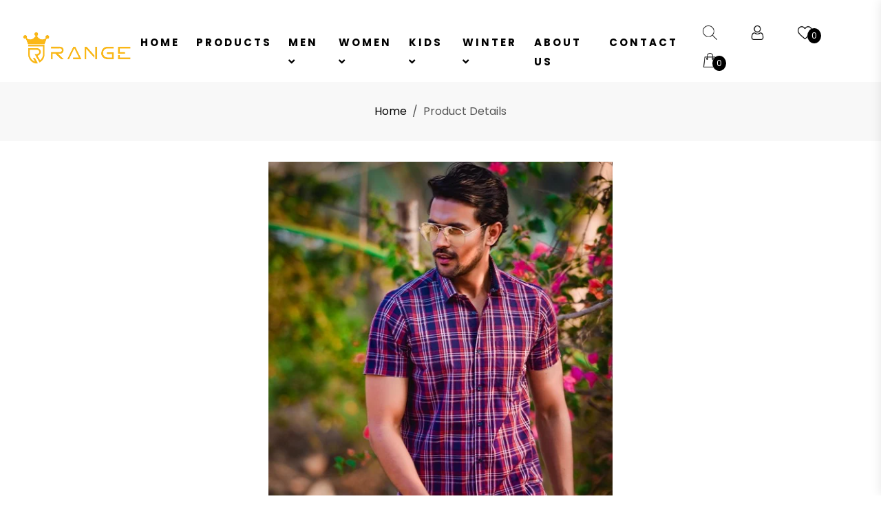

--- FILE ---
content_type: text/html; charset=UTF-8
request_url: https://rangebd.com/product/detail/221/short-sleeve-casual-shirt
body_size: 16704
content:
<!DOCTYPE html>
<html lang="en">
<head>

    <title>The Range I Luxury Clothing Brand In Bangladesh - Product Details</title>
    <meta name="csrf-token" content="eGSJewfSCMyo4JkHzNZeWKtwBdg2EDY7HVzIKepp">
    <meta charset="UTF-8">
    <meta name="viewport" content="width=device-width, initial-scale=1.0">
    <meta http-equiv="X-UA-Compatible" content="ie=edge">
        <meta name="title" Content="Short Sleeve Casual Shirt">
    <meta name="description" content="">
    <meta name="keywords" content=" Men&#039;s Casual Shirt, Casual Shirt, ">

     
     <meta property="og:type" content="website">
     <meta property="og:title" content="Short Sleeve Casual Shirt">
     <meta property="og:description" content="">

     <meta property="og:image" content="https://rangebd.com/assets/images/product/62dfc1719d6541658831217.jpg"/>

     <meta property="og:image:type" content="https://rangebd.com/assets/images/product/62dfc1719d6541658831217.jpg" />

          <meta property="og:image:width" content="200" />
     <meta property="og:image:height" content="150" />

     <meta property="og:url" content="https://rangebd.com/product/detail/221/short-sleeve-casual-shirt">



<meta name="twitter:card" content="summary_large_image">


<link rel="apple-touch-icon" href="https://rangebd.com/assets/images/logoIcon/logo.png">
<meta name="apple-mobile-web-app-capable" content="yes">
<meta name="apple-mobile-web-app-status-bar-style" content="black">
<meta name="apple-mobile-web-app-title" content="The Range I Luxury Clothing Brand In Bangladesh - Product Details">
    <link rel="stylesheet" href="https://rangebd.com/assets/templates/basic/css/bootstrap.min.css">
    <link rel="stylesheet" href="https://rangebd.com/assets/templates/basic/css/fontawesome.all.min.css">
    <link rel="stylesheet" href="https://rangebd.com/assets/templates/basic/css/line-awesome.min.css">
    <link rel="stylesheet" href="https://rangebd.com/assets/templates/basic/css/animate.css">
    <link rel="stylesheet" href="https://rangebd.com/assets/templates/basic/css/nice-select.css">
    <link rel="stylesheet" href="https://rangebd.com/assets/templates/basic/css/owl.min.css">
    <link rel="stylesheet" href="https://rangebd.com/assets/templates/basic/css/magnific-popup.css">
    <link rel="stylesheet" href="https://rangebd.com/assets/templates/basic/css/main.css">
    <link rel="stylesheet" href="https://rangebd.com/assets/templates/basic/css/custom.css">
    <link rel="stylesheet" href="https://rangebd.com/assets/templates/basic/css/color.php?color1=f8b813&amp;color2=000000">
    <link rel="shortcut icon" href="https://rangebd.com/assets/images/logoIcon/favicon.png" type="image/x-icon">
            
    <!-- Meta Pixel Code -->
<script>
!function(f,b,e,v,n,t,s)
{if(f.fbq)return;n=f.fbq=function(){n.callMethod?
n.callMethod.apply(n,arguments):n.queue.push(arguments)};
if(!f._fbq)f._fbq=n;n.push=n;n.loaded=!0;n.version='2.0';
n.queue=[];t=b.createElement(e);t.async=!0;
t.src=v;s=b.getElementsByTagName(e)[0];
s.parentNode.insertBefore(t,s)}(window, document,'script',
'https://connect.facebook.net/en_US/fbevents.js');
fbq('init', '1127098782834473');
fbq('track', 'PageView');
</script>
<noscript><img height="1" width="1" style="display:none"
src="https://www.facebook.com/tr?id=1127098782834473&ev=PageView&noscript=1"
/></noscript>
<!-- End Meta Pixel Code -->

<!-- Google Tag Manager -->
<script>(function(w,d,s,l,i){w[l]=w[l]||[];w[l].push({'gtm.start':
new Date().getTime(),event:'gtm.js'});var f=d.getElementsByTagName(s)[0],
j=d.createElement(s),dl=l!='dataLayer'?'&l='+l:'';j.async=true;j.src=
'https://www.googletagmanager.com/gtm.js?id='+i+dl;f.parentNode.insertBefore(j,f);
})(window,document,'script','dataLayer','GTM-W8NZ8TDH');</script>
<!-- End Google Tag Manager -->

    <!-- Google tag (gtag.js) -->
<!--<script async src="https://www.googletagmanager.com/gtag/js?id=G-KF6E95FWWQ"></script>-->
<!--<script>-->
<!--  window.dataLayer = window.dataLayer || [];-->
<!--  function gtag(){dataLayer.push(arguments);}-->
<!--  gtag('js', new Date());-->

<!--  gtag('config', 'G-KF6E95FWWQ');-->
<!--</script>-->

</head>
<body>
    <!-- Google Tag Manager (noscript) -->
<noscript><iframe src="https://www.googletagmanager.com/ns.html?id=GTM-W8NZ8TDH"
height="0" width="0" style="display:none;visibility:hidden"></iframe></noscript>
<!-- End Google Tag Manager (noscript) -->
    
    <div class="overlay"></div>
    <a href="javascript:void(0)" class="scrollToTop"><i class="las la-angle-up"></i></a>
    <!-- ===========Loader=========== -->
    <div class="preloader">
        <div class="logo">
        </div>
        <div class="loader-frame">
            <div class="loader1" id="loader1">
            </div>
            <div class="circle"></div>
            <span class="hello"><i class="las la-shopping-bag"></i></span>
            <h6 class="wellcome"><span>Range</span></h6>
        </div>
    </div>
    <!-- ===========Loader=========== -->
    <!-- Header Section Starts Here -->
    <header>
        <div class="container-fluid">
        <nav class="navbar navbar-expand-lg navbar-light">
          <div class="navbar-brand-img">
              <a href="https://rangebd.com">
                  <img src="https://rangebd.com/assets/images/logoIcon/logo_2.png" alt="logo"   class="nav_logo">
              </a>
          </div>
          <button class="navbar-toggler" type="button" data-toggle="collapse" data-target="#navbarNav"
            aria-controls="navbarNav" aria-expanded="false" aria-label="Toggle navigation">
            <span class="navbar-toggler-icon"></span>
          </button>
          <div class="collapse navbar-collapse" id="navbarNav">
            <ul class="navbar-nav">
              <li class="nav-item">
                  <a class="nav-link " href="https://rangebd.com">Home</a>
              </li>
              <li class="nav-item">
                  <a href="https://rangebd.com/products" class="nav-link ">Products</a>
              </li>
              <!-- <li class="nav-item">-->
              <!--    <a href="https://rangebd.com/products" class="nav-link ">EID COLLECTIONS</a>-->
              <!--</li>-->
              
            <!--Start of menubar-->
                               <div class="dropdown">
                    <li class="nav-item">
                        <!--<a-->
                        <!--    href="https://rangebd.com/category/12/men" class="nav-link">-->
                        <!--     Men <i class="fas fa-angle-down"></i>-->
                        <!--</a>-->
                        
                        <a
                            href="#" class="nav-link">
                             Men <i class="fas fa-angle-down"></i>
                        </a>
                                                        <ul class="sub-category dropdown-content">
                                                                           <li>
                                         <a href="https://rangebd.com/category/66/blazers">
                                          Blazers
                                         </a>

                                                                                                                       </li>
                                                               <li>
                                         <a href="https://rangebd.com/category/15/casual-shirt-long-sleeve">
                                          Casual  Shirt Long Sleeve
                                         </a>

                                                                                                                       </li>
                                                               <li>
                                         <a href="https://rangebd.com/category/16/casual-panjabi">
                                          Casual Panjabi
                                         </a>

                                                                                                                       </li>
                                                               <li>
                                         <a href="https://rangebd.com/category/17/casual-shirt-short-sleeve">
                                          Casual Shirt Short Sleeve
                                         </a>

                                                                                                                       </li>
                                                               <li>
                                         <a href="https://rangebd.com/category/70/cotton-pant">
                                          Cotton Pant
                                         </a>

                                                                                                                       </li>
                                                               <li>
                                         <a href="https://rangebd.com/category/71/denimjeans-pant">
                                          Denim/Jeans Pant
                                         </a>

                                                                                                                       </li>
                                                               <li>
                                         <a href="https://rangebd.com/category/23/executive-panjabi">
                                          Executive Panjabi
                                         </a>

                                                                                                                       </li>
                                                               <li>
                                         <a href="https://rangebd.com/category/20/executive-shirt-long-sleeve">
                                          Executive Shirt Long Sleeve
                                         </a>

                                                                                                                       </li>
                                                               <li>
                                         <a href="https://rangebd.com/category/24/formal-pant">
                                          Formal Pant
                                         </a>

                                                                                                                       </li>
                                                               <li>
                                         <a href="https://rangebd.com/category/63/hoodies-sweatshirts">
                                          Hoodies &amp; Sweatshirts
                                         </a>

                                                                                                                       </li>
                                                               <li>
                                         <a href="https://rangebd.com/category/65/jackets">
                                          Jackets
                                         </a>

                                                                                                                       </li>
                                                               <li>
                                         <a href="https://rangebd.com/category/25/jogger-trouser">
                                          Jogger &amp; Trouser
                                         </a>

                                                                                                                       </li>
                                                               <li>
                                         <a href="https://rangebd.com/category/75/mens-chinos-pant">
                                          Men&#039;s Chinos Pant
                                         </a>

                                                                                                                       </li>
                                                               <li>
                                         <a href="https://rangebd.com/category/59/mens-fatua">
                                          Men&#039;s Fatua
                                         </a>

                                                                                                                       </li>
                                                               <li>
                                         <a href="https://rangebd.com/category/26/mens-kabli">
                                          Men&#039;s Kabli
                                         </a>

                                                                                                                       </li>
                                                               <li>
                                         <a href="https://rangebd.com/category/29/polo-short-sleeve">
                                          Polo Short Sleeve
                                         </a>

                                                                                                                       </li>
                                                               <li>
                                         <a href="https://rangebd.com/category/31/slim-fit-shirt">
                                          Slim Fit Shirt
                                         </a>

                                                                                                                       </li>
                                                               <li>
                                         <a href="https://rangebd.com/category/69/sweater">
                                          Sweater
                                         </a>

                                                                                                                       </li>
                                                               <li>
                                         <a href="https://rangebd.com/category/32/t-shirt-long-sleeve">
                                          T-Shirt Long Sleeve
                                         </a>

                                                                                                                       </li>
                                                               <li>
                                         <a href="https://rangebd.com/category/33/t-shirt-short-sleeve">
                                          T-Shirt Short Sleeve
                                         </a>

                                                                                                                       </li>
                                                </ul>
                                           </li>
                </div>
                                 <div class="dropdown">
                    <li class="nav-item">
                        <!--<a-->
                        <!--    href="https://rangebd.com/category/13/women" class="nav-link">-->
                        <!--     Women <i class="fas fa-angle-down"></i>-->
                        <!--</a>-->
                        
                        <a
                            href="#" class="nav-link">
                             Women <i class="fas fa-angle-down"></i>
                        </a>
                                                        <ul class="sub-category dropdown-content">
                                                                           <li>
                                         <a href="https://rangebd.com/category/77/ladies-2-piece">
                                          Ladie&#039;s 2 Piece
                                         </a>

                                                                                                                       </li>
                                                               <li>
                                         <a href="https://rangebd.com/category/38/ladies-blazer">
                                          Ladies Blazer
                                         </a>

                                                                                                                       </li>
                                                               <li>
                                         <a href="https://rangebd.com/category/36/ladies-kurti">
                                          Ladies Kurti
                                         </a>

                                                                                                                       </li>
                                                               <li>
                                         <a href="https://rangebd.com/category/76/ladies-three-piece">
                                          Ladies Three Piece
                                         </a>

                                                                                                                       </li>
                                                               <li>
                                         <a href="https://rangebd.com/category/42/short-tops">
                                          Short Tops
                                         </a>

                                                                                                                       </li>
                                                               <li>
                                         <a href="https://rangebd.com/category/67/womens-shawl-poncho">
                                          Women&#039;s Shawl &amp; Poncho
                                         </a>

                                                                                                                       </li>
                                                               <li>
                                         <a href="https://rangebd.com/category/64/womens-sweater">
                                          Women&#039;s Sweater
                                         </a>

                                                                                                                       </li>
                                                </ul>
                                           </li>
                </div>
                                 <div class="dropdown">
                    <li class="nav-item">
                        <!--<a-->
                        <!--    href="https://rangebd.com/category/14/kids" class="nav-link">-->
                        <!--     Kids <i class="fas fa-angle-down"></i>-->
                        <!--</a>-->
                        
                        <a
                            href="#" class="nav-link">
                             Kids <i class="fas fa-angle-down"></i>
                        </a>
                                                        <ul class="sub-category dropdown-content">
                                                                           <li>
                                         <a href="https://rangebd.com/category/54/boys-long-sleeve-shirt">
                                          Boys Long Sleeve Shirt
                                         </a>

                                                                                                                       </li>
                                                               <li>
                                         <a href="https://rangebd.com/category/55/boys-long-sleeve-t-shirt">
                                          Boys Long Sleeve T-Shirt
                                         </a>

                                                                                                                       </li>
                                                               <li>
                                         <a href="https://rangebd.com/category/47/boys-panjabi">
                                          Boys Panjabi
                                         </a>

                                                                                                                       </li>
                                                               <li>
                                         <a href="https://rangebd.com/category/48/boys-short-sleeve-polo-shirt">
                                          Boys Short Sleeve Polo Shirt
                                         </a>

                                                                                                                       </li>
                                                               <li>
                                         <a href="https://rangebd.com/category/56/boys-short-sleeve-shirt">
                                          Boys Short Sleeve Shirt
                                         </a>

                                                                                                                       </li>
                                                               <li>
                                         <a href="https://rangebd.com/category/57/boys-short-sleeve-t-shirt">
                                          Boys Short Sleeve T-Shirt
                                         </a>

                                                                                                                       </li>
                                                               <li>
                                         <a href="https://rangebd.com/category/44/girls-2pcs">
                                          Girls 2Pcs
                                         </a>

                                                                                                                       </li>
                                                               <li>
                                         <a href="https://rangebd.com/category/49/girls-frock">
                                          Girls Frock
                                         </a>

                                                                                                                       </li>
                                                               <li>
                                         <a href="https://rangebd.com/category/68/sweatshirts">
                                          Sweatshirts
                                         </a>

                                                                                                                       </li>
                                                </ul>
                                           </li>
                </div>
                                 <div class="dropdown">
                    <li class="nav-item">
                        <!--<a-->
                        <!--    href="https://rangebd.com/category/89/winter" class="nav-link">-->
                        <!--     Winter <i class="fas fa-angle-down"></i>-->
                        <!--</a>-->
                        
                        <a
                            href="#" class="nav-link">
                             Winter <i class="fas fa-angle-down"></i>
                        </a>
                                                        <ul class="sub-category dropdown-content">
                                                                           <li>
                                         <a href="https://rangebd.com/category/94/hoodies">
                                          Hoodies
                                         </a>

                                                                                                                       </li>
                                                               <li>
                                         <a href="https://rangebd.com/category/92/jacket">
                                          Jacket
                                         </a>

                                                                                                                       </li>
                                                               <li>
                                         <a href="https://rangebd.com/category/95/sweatshirt">
                                          Sweatshirt
                                         </a>

                                                                                                                       </li>
                                                </ul>
                                           </li>
                </div>
                             <!--//ENd of menubar-->
              <li class="nav-item">
               <a  href="https://rangebd.com/about" class="nav-link ">About Us</a>
              </li>
               <li class="nav-item">
                 <a href="https://rangebd.com/contact" class="nav-link ">Contact</a>
              </li>
            </ul>
          </div>
          
          
        <ul class="shortcut-icons">
            <li>
               <a href="javascript:void(0)"><img src="https://rangebd.com/assets/images/search.png" alt="" class="nav_img" onclick="showHideFunction()" /></a> 
            </li>
            <li>
               <a href="javascript:void(0)" class="dashboard-menu-bar">
                   <img src="https://rangebd.com/assets/images/user.png" alt="" class="nav_img" />
                    </a>
             </li>
                        <!--<li>-->
                        <!--    <a href="https://rangebd.com/compare">-->
                        <!--        <i class="las la-sync-alt"></i>-->
                        <!--        <span class="compare-count amount">0</span>-->
                        <!--    </a>-->
                        <!--</li>-->
               <li>
                  <a href="javascript:void(0)" id="wish-button">
                    <img src="https://rangebd.com/assets/images/heart.png" alt="" class="nav_img" />
                     <span class="wishlist-count amount">0</span>
                   </a>
                 </li>
                <li>
                 <a href="javascript:void(0)" id="cart-button">
                   <img src="https://rangebd.com/assets/images/shopping-bag.png" alt="" class="nav_img" />
                     <span class="cart-count amount">0</span>
                  </a>
                </li>
            </ul>
          <div id="searchDIV">
             <div class="header-bottom-wrapper d-flex flex-wrap justify-content-between align-items-center">
                    <!--<div class="view-category d-none d-lg-block  ">-->
                    <!--    <a href="javascript:void(0)">Categories<i class="las la-angle-down"></i></a>-->
                    <!--</div>-->
                    <form action="https://rangebd.com/products/search" method="GET" class="header-search-form mr-auto  w-100 " >
                        <div class="header-form-group">
                            <input type="text" name="search_key" value="" placeholder="Search...">
                            <button type="submit"><i class="las la-search"></i></button>
                        </div>
                        <div class="select-item">
                            <select class="select-bar header-select-bar" name="category_id">
                                <option selected value="0">All Categories</option>
                                                                    <option value="12">Men</option>
                                                                                                                                                        <option value="66">
                                            --Blazers                                        </option>
                                                                                                                    <option value="15">
                                            --Casual  Shirt Long Sleeve                                        </option>
                                                                                                                    <option value="16">
                                            --Casual Panjabi                                        </option>
                                                                                                                    <option value="17">
                                            --Casual Shirt Short Sleeve                                        </option>
                                                                                                                    <option value="70">
                                            --Cotton Pant                                        </option>
                                                                                                                    <option value="71">
                                            --Denim/Jeans Pant                                        </option>
                                                                                                                    <option value="23">
                                            --Executive Panjabi                                        </option>
                                                                                                                    <option value="20">
                                            --Executive Shirt Long Sleeve                                        </option>
                                                                                                                    <option value="24">
                                            --Formal Pant                                        </option>
                                                                                                                    <option value="63">
                                            --Hoodies & Sweatshirts                                        </option>
                                                                                                                    <option value="65">
                                            --Jackets                                        </option>
                                                                                                                    <option value="25">
                                            --Jogger & Trouser                                        </option>
                                                                                                                    <option value="75">
                                            --Men's Chinos Pant                                        </option>
                                                                                                                    <option value="59">
                                            --Men's Fatua                                        </option>
                                                                                                                    <option value="26">
                                            --Men's Kabli                                        </option>
                                                                                                                    <option value="29">
                                            --Polo Short Sleeve                                        </option>
                                                                                                                    <option value="31">
                                            --Slim Fit Shirt                                        </option>
                                                                                                                    <option value="69">
                                            --Sweater                                        </option>
                                                                                                                    <option value="32">
                                            --T-Shirt Long Sleeve                                        </option>
                                                                                                                    <option value="33">
                                            --T-Shirt Short Sleeve                                        </option>
                                                                                                        <option value="13">Women</option>
                                                                                                                                                        <option value="77">
                                            --Ladie's 2 Piece                                        </option>
                                                                                                                    <option value="38">
                                            --Ladies Blazer                                        </option>
                                                                                                                    <option value="36">
                                            --Ladies Kurti                                        </option>
                                                                                                                    <option value="76">
                                            --Ladies Three Piece                                        </option>
                                                                                                                    <option value="42">
                                            --Short Tops                                        </option>
                                                                                                                    <option value="67">
                                            --Women's Shawl & Poncho                                        </option>
                                                                                                                    <option value="64">
                                            --Women's Sweater                                        </option>
                                                                                                        <option value="14">Kids</option>
                                                                                                                                                        <option value="54">
                                            --Boys Long Sleeve Shirt                                        </option>
                                                                                                                    <option value="55">
                                            --Boys Long Sleeve T-Shirt                                        </option>
                                                                                                                    <option value="47">
                                            --Boys Panjabi                                        </option>
                                                                                                                    <option value="48">
                                            --Boys Short Sleeve Polo Shirt                                        </option>
                                                                                                                    <option value="56">
                                            --Boys Short Sleeve Shirt                                        </option>
                                                                                                                    <option value="57">
                                            --Boys Short Sleeve T-Shirt                                        </option>
                                                                                                                    <option value="44">
                                            --Girls 2Pcs                                        </option>
                                                                                                                    <option value="49">
                                            --Girls Frock                                        </option>
                                                                                                                    <option value="68">
                                            --Sweatshirts                                        </option>
                                                                                                        <option value="89">Winter</option>
                                                                                                                                                        <option value="94">
                                            --Hoodies                                        </option>
                                                                                                                    <option value="92">
                                            --Jacket                                        </option>
                                                                                                                    <option value="95">
                                            --Sweatshirt                                        </option>
                                                                                                </select>
                        </div>
                    </form>
              </div>
          </div>
        </nav>
      </div>
    </header>

    <div class="mobile-menu d-lg-none">
        <div class="mobile-menu-header">
            <div class="mobile-menu-close">
                <i class="las la-times"></i>
            </div>
            <div class="logo">
                <a href="https://rangebd.com">
                    <img src="https://rangebd.com/assets/images/logoIcon/logo_2.png" alt="logo">
                </a>
            </div>
            <div class="language_setting">
                <div class="active_lang cl-white">

                    
                                            <div class="img">
                            <img src="https://rangebd.com/assets/images/lang/6190f6353a4521636890165.png" alt="image">
                        </div>
                        <span class="text-capitalize">English</span>
                                        <i class="las la-caret-down"></i>
                </div>
                <ul class="language_setting_list">
                                                                            </ul>
            </div>
        </div>
        <ul class="nav-tabs nav border-0">
            <li>
                <a href="#menu" class="active" data-toggle="tab">Menu</a>
            </li>
            <li>
                <a href="#cate" data-toggle="tab">Category</a>
            </li>
        </ul>
        <div class="tab-content">
            <div class="tab-pane fade show active" id="menu">
                <div class="mobile-menu-body">
                    <ul class="menu mt-4">
                        <li>
                            <a href="https://rangebd.com">Home</a>
                        </li>

                        <li>
                            <a href="https://rangebd.com/products">Products</a>
                        </li>

                        <li>
                            <a href="https://rangebd.com/brands">Brands</a>
                        </li>
                        <li>
                            <a href="https://rangebd.com/contact">Contact</a>
                        </li>
                    </ul>
                </div>
                <div class="quick-links mt-4">
                    <ul>
                                                                                    <li><a href="https://rangebd.com/36/returns-and-exchanges">Returns and Exchanges</a></li>
                                                            <li><a href="https://rangebd.com/37/shipping-and-delivery">Shipping and Delivery</a></li>
                                                            <li><a href="https://rangebd.com/38/terms-and-conditions">Terms and Conditions</a></li>
                                                            <li><a href="https://rangebd.com/39/privacy-and-policies">Privacy and Policies</a></li>
                                                            <li><a href="https://rangebd.com/45/store-location">Store Location</a></li>
                                                                        </ul>
                </div>
            </div>
            <div class="tab-pane fade" id="cate">
                <div class="left-category single-style">
                    <ul class="categories">
                                                <li>
                            <a href="https://rangebd.com/category/12/men">
                                <i class="fas fa-male" style="font-size:25px; margin-left:2px;"></i> Men
                            </a>
                            <div class="cate-icon">
                                <i class="las la-angle-down"></i>
                            </div>

                                                        <ul class="sub-category">
                                                                    <li>
    <a href="https://rangebd.com/category/66/blazers">
        <i class="fas fa-arrow-alt-circle-right"></i> Blazers
    </a>

        <div class="cate-icon">
        <i class="las la-angle-down"></i>
    </div>
        </li>
                                                                    <li>
    <a href="https://rangebd.com/category/15/casual-shirt-long-sleeve">
        <i class="fas fa-arrow-alt-circle-right"></i> Casual  Shirt Long Sleeve
    </a>

        <div class="cate-icon">
        <i class="las la-angle-down"></i>
    </div>
        </li>
                                                                    <li>
    <a href="https://rangebd.com/category/16/casual-panjabi">
        <i class="fas fa-arrow-alt-circle-right"></i> Casual Panjabi
    </a>

        <div class="cate-icon">
        <i class="las la-angle-down"></i>
    </div>
        </li>
                                                                    <li>
    <a href="https://rangebd.com/category/17/casual-shirt-short-sleeve">
        <i class="fas fa-arrow-alt-circle-right"></i> Casual Shirt Short Sleeve
    </a>

        <div class="cate-icon">
        <i class="las la-angle-down"></i>
    </div>
        </li>
                                                                    <li>
    <a href="https://rangebd.com/category/70/cotton-pant">
        <i class="las la-arrow-right"></i> Cotton Pant
    </a>

        <div class="cate-icon">
        <i class="las la-angle-down"></i>
    </div>
        </li>
                                                                    <li>
    <a href="https://rangebd.com/category/71/denimjeans-pant">
        <i class="las la-arrow-right"></i> Denim/Jeans Pant
    </a>

        <div class="cate-icon">
        <i class="las la-angle-down"></i>
    </div>
        </li>
                                                                    <li>
    <a href="https://rangebd.com/category/23/executive-panjabi">
        <i class="fas fa-arrow-alt-circle-right"></i> Executive Panjabi
    </a>

        <div class="cate-icon">
        <i class="las la-angle-down"></i>
    </div>
        </li>
                                                                    <li>
    <a href="https://rangebd.com/category/20/executive-shirt-long-sleeve">
        <i class="fas fa-arrow-alt-circle-right"></i> Executive Shirt Long Sleeve
    </a>

        <div class="cate-icon">
        <i class="las la-angle-down"></i>
    </div>
        </li>
                                                                    <li>
    <a href="https://rangebd.com/category/24/formal-pant">
        <i class="fas fa-arrow-alt-circle-right"></i> Formal Pant
    </a>

        <div class="cate-icon">
        <i class="las la-angle-down"></i>
    </div>
        </li>
                                                                    <li>
    <a href="https://rangebd.com/category/63/hoodies-sweatshirts">
        <i class="fas fa-arrow-alt-circle-right"></i> Hoodies &amp; Sweatshirts
    </a>

        <div class="cate-icon">
        <i class="las la-angle-down"></i>
    </div>
        </li>
                                                                    <li>
    <a href="https://rangebd.com/category/65/jackets">
        <i class="fas fa-arrow-alt-circle-right"></i> Jackets
    </a>

        <div class="cate-icon">
        <i class="las la-angle-down"></i>
    </div>
        </li>
                                                                    <li>
    <a href="https://rangebd.com/category/25/jogger-trouser">
        <i class="fas fa-arrow-alt-circle-right"></i> Jogger &amp; Trouser
    </a>

        <div class="cate-icon">
        <i class="las la-angle-down"></i>
    </div>
        </li>
                                                                    <li>
    <a href="https://rangebd.com/category/75/mens-chinos-pant">
        <i class="fas fa-home"></i> Men&#039;s Chinos Pant
    </a>

        <div class="cate-icon">
        <i class="las la-angle-down"></i>
    </div>
        </li>
                                                                    <li>
    <a href="https://rangebd.com/category/59/mens-fatua">
        <i class="fas fa-arrow-alt-circle-right"></i> Men&#039;s Fatua
    </a>

        <div class="cate-icon">
        <i class="las la-angle-down"></i>
    </div>
        </li>
                                                                    <li>
    <a href="https://rangebd.com/category/26/mens-kabli">
        <i class="fas fa-arrow-alt-circle-right"></i> Men&#039;s Kabli
    </a>

        <div class="cate-icon">
        <i class="las la-angle-down"></i>
    </div>
        </li>
                                                                    <li>
    <a href="https://rangebd.com/category/29/polo-short-sleeve">
        <i class="fas fa-arrow-alt-circle-right"></i> Polo Short Sleeve
    </a>

        <div class="cate-icon">
        <i class="las la-angle-down"></i>
    </div>
        </li>
                                                                    <li>
    <a href="https://rangebd.com/category/31/slim-fit-shirt">
        <i class="fas fa-arrow-alt-circle-right"></i> Slim Fit Shirt
    </a>

        <div class="cate-icon">
        <i class="las la-angle-down"></i>
    </div>
        </li>
                                                                    <li>
    <a href="https://rangebd.com/category/69/sweater">
        <i class="fas fa-arrow-alt-circle-right"></i> Sweater
    </a>

        <div class="cate-icon">
        <i class="las la-angle-down"></i>
    </div>
        </li>
                                                                    <li>
    <a href="https://rangebd.com/category/32/t-shirt-long-sleeve">
        <i class="fas fa-arrow-alt-circle-right"></i> T-Shirt Long Sleeve
    </a>

        <div class="cate-icon">
        <i class="las la-angle-down"></i>
    </div>
        </li>
                                                                    <li>
    <a href="https://rangebd.com/category/33/t-shirt-short-sleeve">
        <i class="fas fa-arrow-alt-circle-right"></i> T-Shirt Short Sleeve
    </a>

        <div class="cate-icon">
        <i class="las la-angle-down"></i>
    </div>
        </li>
                                                            </ul>
                                                    </li>
                                                <li>
                            <a href="https://rangebd.com/category/13/women">
                                <i class="fas fa-female" style="font-size:24px;"></i> Women
                            </a>
                            <div class="cate-icon">
                                <i class="las la-angle-down"></i>
                            </div>

                                                        <ul class="sub-category">
                                                                    <li>
    <a href="https://rangebd.com/category/77/ladies-2-piece">
        <i class="fas fa-home"></i> Ladie&#039;s 2 Piece
    </a>

        <div class="cate-icon">
        <i class="las la-angle-down"></i>
    </div>
        </li>
                                                                    <li>
    <a href="https://rangebd.com/category/38/ladies-blazer">
        <i class="fas fa-arrow-alt-circle-right"></i> Ladies Blazer
    </a>

        <div class="cate-icon">
        <i class="las la-angle-down"></i>
    </div>
        </li>
                                                                    <li>
    <a href="https://rangebd.com/category/36/ladies-kurti">
        <i class="fas fa-arrow-alt-circle-right"></i> Ladies Kurti
    </a>

        <div class="cate-icon">
        <i class="las la-angle-down"></i>
    </div>
        </li>
                                                                    <li>
    <a href="https://rangebd.com/category/76/ladies-three-piece">
        <i class="fas fa-home"></i> Ladies Three Piece
    </a>

        <div class="cate-icon">
        <i class="las la-angle-down"></i>
    </div>
        </li>
                                                                    <li>
    <a href="https://rangebd.com/category/42/short-tops">
        <i class="fas fa-arrow-alt-circle-right"></i> Short Tops
    </a>

        <div class="cate-icon">
        <i class="las la-angle-down"></i>
    </div>
        </li>
                                                                    <li>
    <a href="https://rangebd.com/category/67/womens-shawl-poncho">
        <i class="las la-arrow-right"></i> Women&#039;s Shawl &amp; Poncho
    </a>

        <div class="cate-icon">
        <i class="las la-angle-down"></i>
    </div>
        </li>
                                                                    <li>
    <a href="https://rangebd.com/category/64/womens-sweater">
        <i class="fas fa-arrow-alt-circle-right"></i> Women&#039;s Sweater
    </a>

        <div class="cate-icon">
        <i class="las la-angle-down"></i>
    </div>
        </li>
                                                            </ul>
                                                    </li>
                                                <li>
                            <a href="https://rangebd.com/category/14/kids">
                                <i class="fas fa-child" style="font-size:20px;"></i> Kids
                            </a>
                            <div class="cate-icon">
                                <i class="las la-angle-down"></i>
                            </div>

                                                        <ul class="sub-category">
                                                                    <li>
    <a href="https://rangebd.com/category/54/boys-long-sleeve-shirt">
        <i class="fas fa-arrow-alt-circle-right"></i> Boys Long Sleeve Shirt
    </a>

        <div class="cate-icon">
        <i class="las la-angle-down"></i>
    </div>
        </li>
                                                                    <li>
    <a href="https://rangebd.com/category/55/boys-long-sleeve-t-shirt">
        <i class="fas fa-arrow-alt-circle-right"></i> Boys Long Sleeve T-Shirt
    </a>

        <div class="cate-icon">
        <i class="las la-angle-down"></i>
    </div>
        </li>
                                                                    <li>
    <a href="https://rangebd.com/category/47/boys-panjabi">
        <i class="fas fa-arrow-alt-circle-right"></i> Boys Panjabi
    </a>

        <div class="cate-icon">
        <i class="las la-angle-down"></i>
    </div>
        </li>
                                                                    <li>
    <a href="https://rangebd.com/category/48/boys-short-sleeve-polo-shirt">
        <i class="fas fa-arrow-alt-circle-right"></i> Boys Short Sleeve Polo Shirt
    </a>

        <div class="cate-icon">
        <i class="las la-angle-down"></i>
    </div>
        </li>
                                                                    <li>
    <a href="https://rangebd.com/category/56/boys-short-sleeve-shirt">
        <i class="fas fa-arrow-alt-circle-right"></i> Boys Short Sleeve Shirt
    </a>

        <div class="cate-icon">
        <i class="las la-angle-down"></i>
    </div>
        </li>
                                                                    <li>
    <a href="https://rangebd.com/category/57/boys-short-sleeve-t-shirt">
        <i class="fas fa-arrow-alt-circle-right"></i> Boys Short Sleeve T-Shirt
    </a>

        <div class="cate-icon">
        <i class="las la-angle-down"></i>
    </div>
        </li>
                                                                    <li>
    <a href="https://rangebd.com/category/44/girls-2pcs">
        <i class="fas fa-arrow-alt-circle-right"></i> Girls 2Pcs
    </a>

        <div class="cate-icon">
        <i class="las la-angle-down"></i>
    </div>
        </li>
                                                                    <li>
    <a href="https://rangebd.com/category/49/girls-frock">
        <i class="fas fa-arrow-alt-circle-right"></i> Girls Frock
    </a>

        <div class="cate-icon">
        <i class="las la-angle-down"></i>
    </div>
        </li>
                                                                    <li>
    <a href="https://rangebd.com/category/68/sweatshirts">
        <i class="fas fa-arrow-alt-circle-right"></i> Sweatshirts
    </a>

        <div class="cate-icon">
        <i class="las la-angle-down"></i>
    </div>
        </li>
                                                            </ul>
                                                    </li>
                                                <li>
                            <a href="https://rangebd.com/category/89/winter">
                                <i class="fas fa-home"></i> Winter
                            </a>
                            <div class="cate-icon">
                                <i class="las la-angle-down"></i>
                            </div>

                                                        <ul class="sub-category">
                                                                    <li>
    <a href="https://rangebd.com/category/94/hoodies">
        <i class="fas fa-home"></i> Hoodies
    </a>

        <div class="cate-icon">
        <i class="las la-angle-down"></i>
    </div>
        </li>
                                                                    <li>
    <a href="https://rangebd.com/category/92/jacket">
        <i class="fas fa-home"></i> Jacket
    </a>

        <div class="cate-icon">
        <i class="las la-angle-down"></i>
    </div>
        </li>
                                                                    <li>
    <a href="https://rangebd.com/category/95/sweatshirt">
        <i class="fas fa-home"></i> Sweatshirt
    </a>

        <div class="cate-icon">
        <i class="las la-angle-down"></i>
    </div>
        </li>
                                                            </ul>
                                                    </li>
                                            </ul>
                </div>
            </div>
        </div>
    </div>

    <!-- ===========Cart=========== -->
    <div id="body-overlay" class="body-overlay"></div>
    <div class="cart-sidebar-area" id="cart-sidebar-area">
        <div class="top-content">
            <a href="https://rangebd.com" class="logo">
                <img src="https://rangebd.com/assets/images/logoIcon/logo_2.png" alt="logo">
            </a>
            <span class="side-sidebar-close-btn"><i class="las la-times"></i></span>
        </div>
        <div class="bottom-content">
            <div class="cart-products cart--products">


            </div>
        </div>
    </div>
    <!-- ===========Cart End=========== -->

    <!-- ===========Wishlist=========== -->
    <div class="cart-sidebar-area" id="wish-sidebar-area">
        <div class="top-content">
            <a href="https://rangebd.com" class="logo">
                <img src="https://rangebd.com/assets/images/logoIcon/logo_2.png" alt="logo">
            </a>
            <span class="side-sidebar-close-btn"><i class="las la-times"></i></span>
        </div>
        <div class="bottom-content">
            <div class="cart-products wish-products">

            </div>
        </div>
    </div>
    <!-- ===========Wishlist End=========== -->

    <!-- Header Section Ends Here -->
    <div class="dashboard-menu before-login-menu d-flex flex-wrap justify-content-center flex-column">
        <span class="side-sidebar-close-btn"><i class="las la-times"></i></span>
                <div class="login-wrapper py-5 px-4">
            <h4 class="subtitle cl-white">My Account</h4>
            <form method="POST" action="https://rangebd.com/login" class="sign-in-form">
                <input type="hidden" name="_token" value="eGSJewfSCMyo4JkHzNZeWKtwBdg2EDY7HVzIKepp">                <div class="form-group">
                    <label for="login-username">Username</label>
                    <input type="text" class="form-control" name="username" id="login-username" value="" placeholder="Username">
                </div>
                <div class="form-group">
                    <label for="login-pass">Password</label>
                    <input type="password" class="form-control" name="password" id="login-pass" placeholder="********">
                </div>

                
                                <div class="form-group">
                    <label for="password">Captcha</label>
                    <input type="text" class="mb-4" name="captcha" autocomplete="off" placeholder="Enter The Code Below">
                    <link href="https://fonts.googleapis.com/css?family=Henny+Penny&display=swap" rel="stylesheet"><div class='login captcha'><span style="    float:left;     -webkit-transform: rotate(22deg);">3</span><span style="    float:left;     -webkit-transform: rotate(22deg);">7</span><span style="    float:left;     -webkit-transform: rotate(-45deg);">2</span><span style="    float:left;     -webkit-transform: rotate(-56deg);">2</span><span style="    float:left;     -webkit-transform: rotate(-58deg);">5</span><span style="    float:left;     -webkit-transform: rotate(41deg);">7</span></div><input type="hidden" name="captcha_secret" value="6414baf1484a235d44fab7a1881741526cc9185f997059efb279f8a327396e3d">                </div>
                
                <div class="form-group text-right pt-2">
                    <button type="submit" class="login-button">Login</button>
                </div>

                <div class="pt-2 mb-0">
                    <p class="create-accounts">
                        <a href="https://rangebd.com/password/reset" class="mb-2">Forgot Password?</a>
                    </p>
                    <p class="create-accounts">
                        <span>Don't have an account? <a href="https://rangebd.com/register" class="link-color">Create An Account</a> </span>
                    </p>
                </div>
            </form>
        </div>
        
        

    </div>
            <div class="hero-section section-bg py-4">
    <div class="container">
        <ul class="breadcrumb">

                <li><a href="https://rangebd.com">Home</a></li>

            <li>Product Details</li>
           
        </ul>
    </div>
</div>
        <div class="container">
    <!-- start of banner -->
    <section class="singleproduct-banner">
        <div id="carouselExampleControls" class="carousel slide product-carousel" data-ride="carousel">
            <div class="sync1 owl-carousel owl-theme">
                                    <div class="thumbs">
                        <img class="zoom_img"
                            src="https://rangebd.com/assets/images/product/62dfc1719d6541658831217.jpg"
                            alt="products-details">
                    </div>
                            </div>

            <div class="sync2 owl-carousel owl-theme mt-2">
                            </div>
        </div>
    </section>
    <!-- End of banner -->

    <!-- Start of demo_product_info -->
    <div class="demo_product_info">
        <h3>Short Sleeve Casual Shirt</h3>
        <h3>                 Tk. <span class="price-data">1195</span>
            </span>
        </h3>
        <p class="demo_product_details">             <p>
                <br>            </p>

        </p>
    </div>
    <!-- End of demo_product_info -->

    <!-- Start of purchase_section -->
    <div class="purchase_section product-details">
        
        <div class="product-attributes-wrapper">
            <div>
                                                                    <div class="product-size-area attr-area">
                        <h6 class="caption">Size</h6>
                                                    <div class="product-single-size attribute-btn" data-type="1" data-ti="1"
                                data-discount=0 data-attr_count="1" data-id="952"
                                data-product_id="221" data-price="0.00"
                                data-base_price="1195">M</div>
                                                    <div class="product-single-size attribute-btn" data-type="1" data-ti="1"
                                data-discount=0 data-attr_count="1" data-id="953"
                                data-product_id="221" data-price="0.00"
                                data-base_price="1195">L</div>
                                                    <div class="product-single-size attribute-btn" data-type="1" data-ti="1"
                                data-discount=0 data-attr_count="1" data-id="954"
                                data-product_id="221" data-price="0.00"
                                data-base_price="1195">XL</div>
                                                    <div class="product-single-size attribute-btn" data-type="1" data-ti="1"
                                data-discount=0 data-attr_count="1" data-id="955"
                                data-product_id="221" data-price="0.00"
                                data-base_price="1195">XXL</div>
                                            </div>
                                                                                <input hidden type="number" name="quantity" step="1" min="1" value="1" class="integer-validation"
                    placeholder="Choose Option">
            </div>
        </div>
        <div class="cart_button">
            <div class="attr-data">
            </div>
            <button type="submit" class="addto_cart_btn cart-add-btn" data-id="221">Add to Cart</button>
        </div>
    </div>
    <!-- End of purchase_section -->
</div>
    <!--Start of footer-->
    <footer>

     <div class="footer-section">
        <div class="container-fluid">
          <div class="row">
            <div class="col">
              <div class="footer_content left-side">
                <a href="https://rangebd.com">
                        <img class="logo_footer h-auto" src="https://rangebd.com/assets/images/logoIcon/logo_2.png" alt="logo">
                 </a>
              <div class="footer_content_left">
                <i class="fas fa-map-marker-alt footer-left-icon"></i>
                <li> Range, Plot 6, Rd No 7D, Sector No-9, Uttara, Dhaka-1230, Bangladesh.</li>
              </div>
              <div class="footer_content_left">
                <li><a href="mailto:support@rangebd.com" class="footer-link"><i class="fas fa-envelope footer-left-icon"></i>support@rangebd.com</a></li>
              </div>
              <div class="footer_content_left">
                <li><a href="Tel:+8801321-117848" class="footer-link"><i class="fas fa-phone-alt footer-left-icon"></i>+8801321-117848</a></li>
              </div>
            </div>
            </div>
            <div class="col">
              <div class="footer_content">
                <h6>CATGORIES</h6>
                <ul class="categories">
                                        <li>
                        <a href="https://rangebd.com/category/12/men" class="footer-link">
                             Men
                        </a>
                    </li>
                                        <li>
                        <a href="https://rangebd.com/category/13/women" class="footer-link">
                             Women
                        </a>
                    </li>
                                        <li>
                        <a href="https://rangebd.com/category/14/kids" class="footer-link">
                             Kids
                        </a>
                    </li>
                                        <li>
                        <a href="https://rangebd.com/category/89/winter" class="footer-link">
                             Winter
                        </a>
                    </li>
                                    </ul>
              </div>
            </div>
            <div class="col">
              <div class="footer_content">
                <h6>INFORMATION</h6>
                <ul>
                                                                        <li><a href="https://rangebd.com/36/returns-and-exchanges" class="footer-link">Returns and Exchanges</a></li>
                                                    <li><a href="https://rangebd.com/37/shipping-and-delivery" class="footer-link">Shipping and Delivery</a></li>
                                                    <li><a href="https://rangebd.com/38/terms-and-conditions" class="footer-link">Terms and Conditions</a></li>
                                                    <li><a href="https://rangebd.com/39/privacy-and-policies" class="footer-link">Privacy and Policies</a></li>
                                                    <li><a href="https://rangebd.com/45/store-location" class="footer-link">Store Location</a></li>
                                                            </ul>
              </div>
            </div>
            <div class="col">
              <div class="footer_content">
                <h6>QUICK LINKS</h6>
                <ul>
                    <li><a href="https://rangebd.com/about" class="footer-link">About Us</a></li>
                    <li><a href="https://rangebd.com/contact" class="footer-link">Contact Us</a></li>
                    <li><a href="https://rangebd.com/faqs" class="footer-link">FAQ</a></li>
                    <li><a href="https://rangebd.com/track_order" class="footer-link">Track Your Order</a></li>
                </ul>
              </div>
            </div>
            <div class="col">
              <div class="footer_content">
                
                                <h6>STAY WITH RANGE</h6>
                <div class="email_sec">
                  <a href="mailto:support@rangebd.com"><i class="fa fa-envelope email"></i></a>
                  <input type="email" class="form-control" id="email" placeholder="Your Email Address..." />
                </div>
                                
                <div class="footer_icons">
                 
                                                                    <li>
                            <a href="https://www.youtube.com/channel/UCaIeToimTseZt34ZP4hTkCg" class="footer_icons_link">
                                <i class="fab fa-youtube"></i>                            </a>
                        </li>
                                                <li>
                            <a href="https://www.linkedin.com/" class="footer_icons_link">
                                <i class="fab fa-linkedin-in"></i>                            </a>
                        </li>
                                                <li>
                            <a href="https://www.instagram.com/rangeclothingofficial/" class="footer_icons_link">
                                <i class="fab fa-instagram"></i>                            </a>
                        </li>
                                                <li>
                            <a href="https://twitter.com/Range_Clothing" class="footer_icons_link">
                                <i class="fab fa-twitter"></i>                            </a>
                        </li>
                                                <li>
                            <a href="https://www.facebook.com/RangeClothings" class="footer_icons_link">
                                <i class="fab fa-facebook-f"></i>                            </a>
                        </li>
                                                            </div>
              </div>
            </div>
          </div>
         </div>
        </div>
      <hr />
    <!--Start copy-right -->
    <div class="container-fluid">
      <div class="copy-right-part">
        <p>
            Copyright © Range 2021-26 All rights reserved.
        </p>
        <div class="copy_right_image">
                    <img src="https://rangebd.com/assets/images/frontend/footer/5fe717202e4f91608980256.png" alt="footer">
                 </div>
      </div>
    </div>
    <!--End copy-right -->
<!--End of footer-->

<div class="modal fade" id="quickView">
    <div class="modal-dialog modal-dialog-centered modal-xl" role="document">
        <div class="modal-content">
            <button type="button" class="close modal-close-btn" data-dismiss="modal" aria-label="Close">
                <span aria-hidden="true">&times;</span>
            </button>
            <div class="modal-body">
                <div class="ajax-loader-wrapper d-flex align-items-center justify-content-center">
                    <div class="spinner-border" role="status">
                      <span class="sr-only">Loading...</span>
                    </div>
                </div>
            </div>
        </div>
    </div>
</div>    <script src="https://rangebd.com/assets/templates/basic/js/jquery-3.3.1.min.js"></script>
    <script src="https://rangebd.com/assets/templates/basic/js/modernizr-3.6.0.min.js"></script>
    <script src="https://rangebd.com/assets/templates/basic/js/jquery-ui.min.js"></script>
    <script src="https://rangebd.com/assets/templates/basic/js/bootstrap.min.js"></script>
    <script src="https://rangebd.com/assets/templates/basic/js/isotope.pkgd.min.js"></script>
    <script src="https://rangebd.com/assets/templates/basic/js/magnific-popup.min.js"></script>
    <script src="https://rangebd.com/assets/templates/basic/js/owl.min.js"></script>
    <script src="https://rangebd.com/assets/templates/basic/js/countdown.min.js"></script>
    <script src="https://rangebd.com/assets/templates/basic/js/wow.min.js"></script>
    <script src="https://rangebd.com/assets/templates/basic/js/viewport.jquery.js"></script>
    <script src="https://rangebd.com/assets/templates/basic/js/zoomsl.min.js"></script>
    <script src="https://rangebd.com/assets/templates/basic/js/nice-select.js"></script>
    <script src="https://rangebd.com/assets/templates/basic/js/main.js"></script>
    <script src="https://rangebd.com/assets/templates/basic/js/dev.js"></script>
    

 <!-- Google Tag Manager -->
<script>(function(w,d,s,l,i){w[l]=w[l]||[];w[l].push({'gtm.start':
new Date().getTime(),event:'gtm.js'});var f=d.getElementsByTagName(s)[0],
j=d.createElement(s),dl=l!='dataLayer'?'&l='+l:'';j.async=true;j.src=
'https://www.googletagmanager.com/gtm.js?id='+i+dl;f.parentNode.insertBefore(j,f);
})(window,document,'script','dataLayer','GTM-MSQ5PZC');</script>
<!-- End Google Tag Manager -->

<!-- Google Tag Manager (noscript) -->
<noscript><iframe src="https://www.googletagmanager.com/ns.html?id=GTM-MSQ5PZC"
height="0" width="0" style="display:none;visibility:hidden"></iframe></noscript>
<!-- End Google Tag Manager (noscript) -->
<meta name="google-site-verification" content="sAZHVRAnYrNaSkd2wx5x6Na-D9rU942jIJO24HSFahM" />

    <script>
        'use strict';
        (function($){
            var product_id = 0;
            /*
            ==========TRIGGER NECESSARY FUNCTIONS==========
             */
            background();
            backgroundColor();
            triggerOwl();
            getCompareData();
            getCartData();
            getCartTotal();
            getWishlistData();
            getWishlistTotal();

            /* COUNTDOWN FUNCTION FOR OFFERS */
            var countDown = $(".countdown");
            $.each(countDown, function (i, v) {
                $(v).countdown({
                    date: $(v).data('countdown'),
                    offset: +6,
                    day: 'Day',
                    days: 'Days'
                })
            });


            //   $(document).on('mouseenter', '.pop_up_img', function(){
	           //     let product_id = 1;
	           //     product_id = $(this).data('product');
   		       //     $.ajax({
            //         url: "https://rangebd.com/new-topproduct",
            //         method: "get",
            //         data: {
            //             id: product_id
            //         },
            //         success: function(response){
            //             // console.log(id+`found`);
            //             $(`.slider-${product_id}`).html(response);
            //               triggerOwl();
            //         },
            //       });
	           // });
        
             /*
            ==========PRODUCT QUICK VIEW ON MODAL==========
             */
              $(document).on('click', '.quick-view-btn', function(){
                var modal = $('#quickView');
                product_id = $(this).data('product');
                $.ajax({
                    url: "https://rangebd.com/quick-view",
                    method: "get",
                    data: {
                        id: $(this).data('product')
                    },
                    success: function(response){
                        modal.find('.modal-body').html(response);
                        background();
                        backgroundColor();
                        triggerOwl();
                    }
                });
                modal.modal('show');
            });
            

            /*
            ==========QUANTITY BUTTONS FUNCTIONALITIES==========
            */
            $(document).on("click", ".qtybutton", function() {
                var $button = $(this);
                $button.parent().find('.qtybutton').removeClass('active')
                $button.addClass('active');
                    var oldValue = $button.parent().find("input").val();
                    if ($button.hasClass('inc')) {
                        var newVal = parseFloat(oldValue) + 1;
                    } else {
                        if (oldValue > 1) {
                            var newVal = parseFloat(oldValue) - 1;
                        } else {
                            newVal = 1;
                        }
                    }
                $button.parent().find("input").val(newVal);
            });

            /*
            ==========FUNCTIONALITIES BEFORE ADD TO CART==========
            */

            /*------VARIANT FUNCTIONALITIES-----*/
            $(document).on('click', '.attribute-btn', function(){
                var btn             = $(this);
                var ti              = btn.data('ti');
                var count_total     = btn.data('attr_count');
                var discount        = btn.data('discount');
                product_id          = btn.data('product_id');
                var attr_data_size  = btn.data('size');
                var attr_data_color = btn.data('bg');
                var attr_arr        = [];
                var base_price      = parseFloat(btn.data('base_price'));
                var extra_price     = 0;
                btn.parents('.attr-area:first').find('.attribute-btn').removeClass('active');
                btn.addClass('active');
                if(btn.data('type') == 2 || btn.data('type') == 3){
                    $.ajax({
                        url:"https://rangebd.com/product/get-image-by-variant",
                        method:"GET",
                        data:{
                            'id': btn.data('id')
                        },
                        success:function(data)
                        {
                            if(!data.error){
                                btn.parents('.product-details-wrapper').find('.variant-images').html(data);
                                triggerOwl();
                            }
                        }
                    });
                }

                if($(document).find('.attribute-btn.active').length == count_total){
                    var activeAttributes = $(document).find('attribute-btn.active');
                    $(document).find('.attribute-btn.active').each(function(key, attr) {
                        extra_price += parseFloat($(attr).data('price'));
                        var id = $(attr).data('id');
                            attr_arr.push(id.toString());
                        });
                        var attr_id = JSON.stringify(attr_arr.sort());
                        var data = {
                            attr_id:attr_id,
                            product_id: product_id
                        }
                        if(ti==1){
                            $.ajax({
                                url:"https://rangebd.com/product/get-stock-by-variant",
                                method:"GET",
                                data:data,
                                success:function(data)
                                {
                                    $('.stock-qty').text(`${data.quantity}`);
                                    $('.product-sku').text(`${data.sku}`);
                                    if(data.quantity>1){
                                        $('.stock-status').addClass('badge--success').removeClass('badge--danger');
                                    }else{
                                        $('.stock-status').removeClass('badge--success').addClass('badge--danger');
                                        notify('error', 'Sorry! Your requested amount of quantity isn\'t available in our stock');
                                    }
                                }
                            });
                        }
                }

                if(extra_price > 0) {
                    base_price += extra_price;
                    $('.price-data').text(base_price.toFixed(2));
                    $('.special_price').text(base_price.toFixed(2) - discount);

                }else{
                    $('.price-data').text(base_price.toFixed(2));
                    $('.special_price').text(base_price.toFixed(2) - discount);
                }

            });


            /*
            ==========FUNCTIONALITIES AFTER ADD TO CART==========
            */

            /*------ADD TO CART-----*/
            $(document).on('click','.cart-add-btn',function(e){
                var product_id = $(this).data('id');
                var attributes = $('.attribute-btn.active');
                var output = '';
                attributes.each(function(key, attr) {
                    output += `<input type="hidden" name="selected_attributes[]" value="${$(attr).data('id')}">`
                });
                $('.attr-data').html(output);

                var quantity   = $('input[name="quantity"]').val();
                var attributes = $("input[name='selected_attributes[]']").map(function(){return $(this).val();}).get();

                $.ajax({
                    headers: {"X-CSRF-TOKEN": "eGSJewfSCMyo4JkHzNZeWKtwBdg2EDY7HVzIKepp",},
                    url:"https://rangebd.com/add_to_cart",
                    method:"POST",
                    data:{product_id:product_id, quantity:quantity,attributes:attributes },
                    success:function(response)
                    {
                        if(response.success) {
                            getCartData();
                            getCartTotal();
                            notify('success', response.success);
                        }else{
                            notify('error', response);
                        }
                    }
                });

            });

            /*------REMOVE PRODUCTS FROM CART-----*/
            $(document).on('click', '.remove-cart' ,function (e) {
                var btn = $(this);
                var id  = btn.data('id');

                var parent      = btn.parents('.cart-row');
                var subTotal    = parseFloat($('#cartSubtotal').text());
                var thisPrice   = parseFloat(parent.find('.total_price').text());


                var url = 'https://rangebd.com/remove_cart_item'+'/'+id;
                $.ajax({
                    headers: {"X-CSRF-TOKEN": "eGSJewfSCMyo4JkHzNZeWKtwBdg2EDY7HVzIKepp"},
                    url: url,
                    method:"POST",
                    success: function(response){
                        if(response.success) {
                            notify('success', response.success);
                            parent.hide(300);

                            if(thisPrice){
                                $('#cartSubtotal').text((subTotal - thisPrice).toFixed(2));
                            }
                            getCartData();
                            getCartTotal();
                        }else{
                            notify('error', response.error);
                        }
                    }
                });
            });


            /*------REMOVE APPLIED COUPON FROM CART-----*/
            $(document).on('click', '.remove-coupon' ,function (e) {
                var btn = $(this);
                var url = 'https://rangebd.com/remove_coupon';
                $.ajax({
                    headers: {"X-CSRF-TOKEN": "eGSJewfSCMyo4JkHzNZeWKtwBdg2EDY7HVzIKepp"},
                    url: url,
                    method:"POST",
                    success: function(response){
                        if(response.success) {
                            notify('success', response.success);
                            getCartData();

                            $('.coupon-amount-total').hide('slow');
                            $('input[name=coupon_code]').val('')
                        }
                    }
                });
            });

            /*
            ==========WISHLIST FUNCTIONALITIES==========
            */

            /* ADD TO WISHLIST */
            $(document).on('click','.add-to-wish-list', function(){
                var product_id = $(this).data('id');
                var products = $(`.add-to-wish-list[data-id="${product_id}"]`);
                var data = {
                    product_id: product_id
                }
                if($(this).hasClass('active')){
                    notify('error', 'Already in the wishlist');
                }else{
                    $.ajax({
                        url: "https://rangebd.com/add_to_wishlist",
                        method: "get",
                        data: data,
                        success: function(response){
                            if(response.success) {
                                getWishlistData();
                                getWishlistTotal();

                                $.each(products, function (i, v) {
                                    if(!$(v).hasClass('active')){
                                        $(v).addClass('active');
                                    }
                                });
                                notify('success', response.success);

                            }else if(response.error) {
                                notify('error', response.error);
                            }else{
                                notify('error', response);
                            }
                        }
                    });
                }
            });

            /* REMOVE FROM WISHLIST */
            $(document).on('click', '.remove-wishlist' ,function (e) {
                var id  = $(this).data('id');
                var pid = $(this).data('pid');
                var url = 'https://rangebd.com/wishlist/remove'+'/'+id;
                var page= $(this).data('page');
                var parent = $(this).parent().parent();
                $.ajax({
                    url: url,
                    method: "get",
                    success: function(response){
                        if(response.success) {
                            getWishlistData();
                            getWishlistTotal();
                            notify('success', response.success);
                        }else{
                            notify('error', response.error);
                        }
                    }
                }).done(function(){
                    if(pid){
                        var products = $(`.add-to-wish-list[data-id="${pid}"]`);
                        $.each(products, function (i, v) {
                            if($(v).hasClass('active')){
                                $(v).removeClass('active');
                            }
                        });
                    }
                    if(page == 1){

                        if(id ==0){
                            $('.cart-table-body').html(`
                                <tr>
                                    <td colspan="100%">
                                        Your wishlist is empty                                    </td>
                                </tr>
                            `);
                            $('.remove-all-btn').hide(300);
                        }else{
                            parent.hide(300);
                        }
                    }
                });

            });

            //ADD TO Compare
            $(document).on('click','.add-to-compare', function(){
                var product_id = $(this).data('id');
                var products = $(`.add-to-compare[data-id="${product_id}"]`);

                var data = {
                    product_id: product_id
                }

                if($(this).hasClass('active')){
                    notify('error', 'Already in the comparison list');
                }else{
                    $.ajax({
                        url: "https://rangebd.com/add_to_compare",
                        method: "get",
                        data: data,
                        success: function(response){
                            if(response.success) {
                                getCompareData();
                                $.each(products, function (i, v) {
                                    if(!$(v).hasClass('active')){
                                        $(v).addClass('active');
                                    }
                                });
                                notify('success', response.success);
                            }else{
                                notify('error', response.error);
                            }
                        }
                    });
                }
            });


        })(jQuery)
        function getCompareData() {
            $.ajax({
            url: "https://rangebd.com/get_compare_data",
                method: "get",
                success: function(response){
                    $('.compare-count').text(response.total);
                }
            });
        }

        function getWishlistData(){
            $.ajax({
                url: "https://rangebd.com/get_wishlist_data",
                method: "get",
                success: function(response){
                    $('.wish-products').html(response);
                }
            });
        }

        function getWishlistTotal(){
            $.ajax({
                url: "https://rangebd.com/get_wishlist_total",
                method: "get",
                success: function(response){
                    $('.wishlist-count').text(response);
                }
            });
        }

        function getCartTotal(){
            $.ajax({
                url: "https://rangebd.com/get_cart-total",
                method: "get",
                success: function(response){
                    $('.cart-count').text(response);
                }
            });
        }

        function getCartData(){
            $.ajax({
                url: "https://rangebd.com/get_cart",
                method: "get",
                success: function(response){
                    $('.cart--products').html(response);
                }
            });
        }

        function backgroundColor() {
            var customBg2=$('.product-single-color');
            customBg2.css('background', function () {
                var bg = ('#'+$(this).data('bg'));
                return bg;
            });
        }

        function background() {
            var img=$('.bg_img');
            img.css('background-image', function () {
            var bg = ('url(' + $(this).data('background') + ')');
            return bg;
            });
        };


        function submitUserForm() {
            var response = grecaptcha.getResponse();
            if (response.length == 0) {
                document.getElementById('g-recaptcha-error').innerHTML = '<span style="color:red;">Captcha field is required.</span>';
                return false;
            }
            return true;
        }
        function verifyCaptcha() {
            document.getElementById('g-recaptcha-error').innerHTML = '';
        }
        
        //new update
    function showHideFunction() {
      var x = document.getElementById("searchDIV");
      if (x.style.display === "none") {
        x.style.display = "block";
      } else {
        x.style.display = "none";
      }
    }
    

$('.owl-carousel').owlCarousel({
  nav:true,
  responsiveClass:true,
  autoplay:true,
  autoplaySpeed:400,
  responsive:{
    0:{
        items:1,
        nav:true,
        loop:true
    },
    600:{
        items:3,
        nav:true
    },
    1000:{
        items:3,
        nav:true,
        loop:true
    }
}
});
   
    </script>

            <!-- iziToast -->
    <link rel="stylesheet" href="https://rangebd.com/assets/admin/css/iziToast.min.css">
    <script src="https://rangebd.com/assets/admin/js/iziToast.min.js"></script>

    
        <script>
        "use strict";
        function notify(status, message) {
            if(typeof message == 'string'){
                iziToast[status]({
                    message: message,
                    position: "topRight"
                });
            }else{

                console.log(message);
                $.each(message, function(i, val) {
                    iziToast[status]({
                        message: val,
                        position: "topRight"
                    });
                });
            }
        }

        function notifyOne(status, message) {
             iziToast[status]({
                 message: message,
                 position: "topRight"
             });
        }
    </script>


        <script>
        'use strict';
        (function ($) {
            var pid = '221';
            load_data(pid);
            function load_data(pid, url = "https://rangebd.com/product/load_review") {
                $.ajax({
                    url: url,
                    method: "GET",
                    data: { pid: pid },
                    success: function (data) {
                        $('#load_more_button').remove();
                        $('.review-area').append(data);
                    }
                });
            }
            $(document).on('click', '#load_more_button', function () {
                var id = $(this).data('id');
                var url = $(this).data('url');
                $('#load_more_button').html(`<b>Loading <i class="fa fa-spinner fa-spin"></i> </b>`);
                load_data(pid, url);
            });

        })(jQuery)

        // size dropdown selected
        const sizeselected = document.querySelector(".size-selected");
        const sizeoptionsContainer = document.querySelector(".size-options-container");

        const sizeoptionsList = document.querySelectorAll(".size-option");

        sizeselected.addEventListener("click", () => {
            sizeoptionsContainer.classList.toggle("active");
        });

        sizeoptionsList.forEach(o => {
            o.addEventListener("click", () => {
                sizeselected.innerHTML = o.querySelector(".label").innerHTML;
                sizeoptionsContainer.classList.remove("active");
            });
        });
        //product first_color active
        $(document).ready(function () {
            $(".product-single-color").first().addClass("active");
        });

        $(document).on('click', '.product-single-color', function () {
            var btn = $(this);
            btn.parents('.attr-area:first').find
                ('.product-single-color').removeClass('active');
            btn.addClass('active');
        });
    </script>
</body>
</html>



--- FILE ---
content_type: text/html; charset=UTF-8
request_url: https://rangebd.com/get_cart
body_size: 784
content:
<h4 class="title">Your Cart</h4>
<div class="single-product-item no_data">
    <div class="no_data-thumb w-50 ml-auto mr-auto mb-4 text-white">
        <i class="la la-shopping-basket la-10x"></i>
    </div>
    <h6 class="cl-white">No product in your cart</h6>
</div>





--- FILE ---
content_type: text/html; charset=UTF-8
request_url: https://rangebd.com/product/load_review?pid=221
body_size: 702
content:
<div class="alert cl-title alert--base" role="alert">
        <strong>No reviews yet for this product</strong>
    </div>



--- FILE ---
content_type: text/css
request_url: https://rangebd.com/assets/templates/basic/css/main.css
body_size: 22001
content:
@import url('https://fonts.googleapis.com/css2?family=Poppins:wght@400;500;700&display=swap');
@import url('https://fonts.googleapis.com/css2?family=Abril+Fatface&family=Croissant+One&display=swap');
html {
  color: #222;
  font-size: 1em;
  line-height: 1.4;
}
 input:-webkit-autofill,
 input:-webkit-autofill:focus {
    transition: background-color 600000s 0s, color 600000s 0s;
  }
::selection {
  background: #b3d4fc;
  text-shadow: none;
}
hr {
  display: block;
  height: 1px;
  border: 0;
  border-top: 1px solid #ccc;
  margin: 1em 0;
  padding: 0;
}
audio,
canvas,
iframe,
img,
svg,
video {
  vertical-align: middle;
}
fieldset {
  border: 0;
  margin: 0;
  padding: 0;
}
textarea {
  resize: vertical;
}
.browserupgrade {
  margin: 0.2em 0;
  background: #ccc;
  color: #000;
  padding: 0.2em 0;
}
.hidden {
  display: none !important;
}
.visuallyhidden {
  border: 0;
  clip: rect(0 0 0 0);
  height: 1px;
  margin: -1px;
  overflow: hidden;
  padding: 0;
  position: absolute;
  width: 1px;
  white-space: nowrap;
}
.visuallyhidden.focusable:active,
.visuallyhidden.focusable:focus {
  clip: auto;
  height: auto;
  margin: 0;
  overflow: visible;
  position: static;
  width: auto;
  white-space: inherit;
}
.invisible {
  visibility: hidden;
}
.clearfix:before,
.clearfix:after {
  content: " ";
  display: table;
}
.clearfix:after {
  clear: both;
}
@media print {
  *,
  *:before,
  *:after {
    background: transparent !important;
    color: #000 !important;
    -webkit-box-shadow: none !important;
    box-shadow: none !important;
    text-shadow: none !important;
  }
  a,
  a:visited {
    text-decoration: underline;
  }
  a[href]:after {
    content: " (" attr(href) ")";
  }
  abbr[title]:after {
    content: " (" attr(title) ")";
  }
  a[href^="#"]:after,
  a[href^="javascript:"]:after {
    content: "";
  }
  pre {
    white-space: pre-wrap !important;
  }
  pre,
  blockquote {
    border: 1px solid #999;
    page-break-inside: avoid;
  }
  thead {
    display: table-header-group;
  }
  tr,
  img {
    page-break-inside: avoid;
  }
  p,
  h2,
  h3 {
    orphans: 3;
    widows: 3;
  }
  h2,
  h3 {
    page-break-after: avoid;
  }
}
html {
  line-height: 1.15;
  -webkit-text-size-adjust: 100%;
}
body {
  /*height: 2000px;*/
  margin: 0;
}
main {
  display: block;
}
h1 {
  font-size: 2em;
  margin: 0.67em 0;
}
hr {
  box-sizing: content-box;
  height: 0;
  overflow: visible;
}
pre {
  font-family: monospace, monospace;
  font-size: 1em;
}
a {
  background-color: transparent;
}
abbr[title] {
  border-bottom: none;
  text-decoration: underline;
  text-decoration: underline dotted;
}
b,
strong {
  font-weight: bolder;
}
code,
kbd,
samp {
  font-family: monospace, monospace;
  font-size: 1em;
}
small {
  font-size: 80%;
}
sub,
sup {
  font-size: 75%;
  line-height: 0;
  position: relative;
  vertical-align: baseline;
}
sub {
  bottom: -0.25em;
}
sup {
  top: -0.5em;
}
img {
  border-style: none;
}
button,
input,
optgroup,
select,
textarea {
  font-family: inherit;
  font-size: 100%;
  line-height: 1.15;
  margin: 0;
}
button,
input {
  overflow: visible;
}
button,
select {
  text-transform: none;
}
button,
[type="button"],
[type="reset"],
[type="submit"] {
  -webkit-appearance: button;
}
button::-moz-focus-inner,
[type="button"]::-moz-focus-inner,
[type="reset"]::-moz-focus-inner,
[type="submit"]::-moz-focus-inner {
  border-style: none;
  padding: 0;
}
button:-moz-focusring,
[type="button"]:-moz-focusring,
[type="reset"]:-moz-focusring,
[type="submit"]:-moz-focusring {
  outline: 1px dotted ButtonText;
}
fieldset {
  padding: 0.35em 0.75em 0.625em;
}
legend {
  box-sizing: border-box;
  color: inherit;
  display: table;
  max-width: 100%;
  padding: 0;
  white-space: normal;
}
progress {
  vertical-align: baseline;
}
textarea {
  overflow: auto;
}
[type="checkbox"],
[type="radio"] {
  box-sizing: border-box;
  padding: 0;
}
[type="number"]::-webkit-inner-spin-button,
[type="number"]::-webkit-outer-spin-button {
  height: auto;
}
[type="search"] {
  -webkit-appearance: textfield;
  outline-offset: -2px;
}
[type="search"]::-webkit-search-decoration {
  -webkit-appearance: none;
}
::-webkit-file-upload-button {
  -webkit-appearance: button;
  font: inherit;
}
details {
  display: block;
}
summary {
  display: list-item;
}
template {
  display: none;
}
[hidden] {
  display: none;
}
html {
  font-size: 16px;
  scroll-behavior: smooth;
}
body {
  padding: 0;
  margin: 0;
  font-size: 16px;
  color: #555555;
  line-height: 28px;
  overflow-x: hidden;
  font-family: "Poppins", sans-serif;
  background: #ffffff;
  max-width: 100vw;
}
@media (max-width: 991px) {
  body {
    padding-bottom: 63px;
  }
}
h1,
h2,
h3,
h4,
h5,
h6 {
  font-weight: 400;
  margin: 0;
  line-height: 1.3;
  color: #000;
  font-family: "Poppins", sans-serif;
}
h1 a,
h2 a,
h3 a,
h4 a,
h5 a,
h6 a {
  color: #000;
}
h1 a:hover,
h2 a:hover,
h3 a:hover,
h4 a:hover,
h5 a:hover,
h6 a:hover {
  color: #ff0000;
}
h1 {
  font-size: 48px;
  font-weight: 700;
}
h2 {
  font-size: 28px;
  margin-top: -7px;
  font-weight: 700;
}
h3 {
  font-size: 24px;
  margin-top: -6px;
  font-weight: 700;
}
h4 {
  font-size: 22px;
  margin-top: -5px;
  font-weight: 700;
}
h5 {
  font-size: 20px;
  margin-top: -4px;
}
h6 {
  font-size: 18px;
  margin-top: -3px;
}
/*p {*/
/*  margin-top: -8px;*/
/*}*/
/*p:last-child {*/
/*  margin-bottom: -7px !important;*/
/*}*/
@media (min-width: 768px) {
  h1 {
    font-size: 60px;
    margin-top: -16px;
    line-height: 1.2;
  }
  h2 {
    font-size: 36px;
    margin-top: -7px;
    line-height: 50px;
  }
  h3 {
    font-size: 30px;
    margin-top: -4px;
  }
  h4 {
    font-size: 24px;
    margin-top: -5px;
  }
  h5 {
    font-size: 22px;
    margin-top: -4px;
  }
  h6 {
    font-size: 20px;
    margin-top: -3px;
  }
}
/*a {*/
/*  display: inline-block;*/
/*  -webkit-transition: all ease 0.3s;*/
/*  -moz-transition: all ease 0.3s;*/
/*  transition: all ease 0.3s;*/
/*}*/
a:hover {
  text-decoration: none;
  color: inherit;
}
ul {
  margin: 0;
  padding: 0;
}
ul li {
  list-style: none;
  padding: 5px 0;
}
select,
input,
textarea {
  width: 100%;
}
select,
input,
textarea,
button {
  background-color: #ffffff;
  border: 1px solid #e5e5e5;
  outline: none;
}
button {
  border: none;
  outline: none;
  font-weight: 500;
  padding: 0 27px;
}
textarea {
  height: 200px;
  resize: none;
  padding: 10px;
}
input,
button,
select {
  height: 50px;
  color: #555555;
}
label,
button,
select {
  cursor: pointer;
}
input {
  background: #f4f4f4;
  border: 1px solid transparent white !important;
  -webkit-border-radius: 5px;
  -moz-border-radius: 5px;
  border-radius: 5px;
  padding-left: 10px;
}
input[type="submit"] {
  cursor: pointer;
  background-color: #1893f0;
  color: #ffffff;
  font-weight: 700;
  padding: 0;
}
.bg_img {
  background-size: cover;
  background-position: center center;
  background-repeat: no-repeat;
}
.bg_fixed {
  background-attachment: fixed;
}
.left_center {
  background-position: left center;
}
.right_center {
  background-position: right center;
}
.left_top {
  background-position: left top;
}
.right_top {
  background-position: right top;
}
.left_bottom {
  background-position: left bottom;
}
.right_bottom {
  background-position: right bottom;
}
.title-overlay::before,
.overlay-3::before,
.footer-widget .title::before,
.color-tooltip::before,
.overlay-effects::after,
.overlay-effects::before,
.order-track-item .thumb::before {
  position: absolute;
  content: "";
}
.section-header-2,
.social-icons,
.footer-bottom,
.footer-gallery,
.header-top-wrap .right-side ul,
.header-wrapper,
.shortcut-icons,
.mobile-menu .mobile-menu-header,
.mobile-menu .quick-links ul,
.widget-check-group,
.price-range,
.filter-category-header,
.ratings-area,
.single-product-item,
.single-product-item .thumb,
.main-sections,
.todays-deal .item,
.owl-dots,
.product-item-2.list-style .product-item-2-inner,
.countdown,
.best-sell-item .best-sell-inner,
.cart-plus-minus,
.cart-and-coupon,
.review-item,
.review-item .content .entry-meta,
.cart-item,
.checkgroup,
.payment-details ul li,
.dashboard-item .dashboard-header,
.dashboard-item.item-lg,
.compare-specification li,
.contact-group,
.contact-group .multi-group,
.loader-frame {
  display: flex;
  flex-wrap: wrap;
}
.bg-overlay::after,
.widget-check-color label,
.widget-check-color label img,
.widget-check-color input:checked + label::before,
.loader-frame {
  top: 50%;
  left: 50%;
  -webkit-transform: translate(-50%, -50%);
  -ms-transform: translate(-50%, -50%);
  transform: translate(-50%, -50%);
  position: absolute;
  content: "";
}
.padding-top {
  padding-top: 80px;
}
.padding-bottom {
  padding-bottom: 80px;
}
.padding-top-half {
  padding-top: 40px;
}
.padding-bottom-half {
  padding-bottom: 40px;
}
.pt-80 {
  padding-top: 80px;
}
.pb-80 {
  padding-bottom: 80px;
}
@media (min-width: 992px) {
  .padding-top {
    padding-top: 100px;
  }
  .padding-bottom {
    padding-bottom: 100px;
  }
  .padding-top-half {
    padding-top: 50px;
  }
  .padding-bottom-half {
    padding-bottom: 50px;
  }
}
.mb-30-none {
  margin-bottom: -30px !important;
}
.mb-40-none {
  margin-bottom: -40px !important;
}
.mb-40 {
  margin-bottom: 40px;
}
.tab-item {
  display: none;
  animation-name: fadeInUp;
  -webkit-animation-name: fadeInUp;
  -moz-animation-name: fadeInUp;
  animation-duration: 1s;
  -webkit-animation-duration: 1s;
  -moz-animation-duration: 1s;
}
.tab-item.active {
  display: block;
}
.tab-menu li {
  cursor: pointer;
}
body *::-webkit-scrollbar-track {
  -webkit-box-shadow: inset 0 0 6px rgba(0, 104, 225, 0.3);
  box-shadow: inset 0 0 6px rgba(0, 104, 225, 0.3);
  background-color: #f5f5f5;
}
body *::-webkit-scrollbar {
  width: 6px;
  height: 4px;
  background-color: #0068e1;
}
body *::-webkit-scrollbar-button {
  background-color: #0068e1;
}
body *::-webkit-scrollbar-thumb {
  background-color: #0068e1;
}
*::selection {
  background-color: #ff0000;
  color: #ffffff;
}
.mt-10 {
  margin-top: 10px;
}
.mt-20 {
  margin-top: 20px;
}
.mt-50 {
  margin-top: 50px;
}
.mb-10 {
  margin-bottom: 10px;
}
.mb-20 {
  margin-bottom: 20px;
}
.mb-30 {
  margin-bottom: 30px;
}
.mb--20 {
  margin-bottom: -20px;
}
.mb--50 {
  margin-bottom: -50px;
}
.mb-50 {
  margin-bottom: 50px;
}
.pt-10 {
  padding-top: 10px;
}
.pt-20 {
  padding-top: 20px;
}
.pt-50 {
  padding-top: 50px;
}
.pb-10 {
  padding-bottom: 10px;
}
.pb-20 {
  padding-bottom: 20px;
}
.pb-50 {
  padding-bottom: 50px;
}
.c-thumb {
  overflow: hidden;
}
.c-thumb a {
  display: block;
}
.c-thumb img {
  width: 100%;
  -webkit-transition: all ease 0.3s;
  -moz-transition: all ease 0.3s;
  transition: all ease 0.3s;
}
@media (min-width: 992px) {
  .mw-lg-100 {
    max-width: 100%;
  }
}
.overlay {
  position: fixed;
  top: 0;
  left: 0;
  bottom: 0;
  right: 0;
  background: rgba(0, 0, 0, 0.7);
  z-index: 99;
  display: none;
}
.overlay.active {
  display: block;
  animation-name: fadeIn;
  -webkit-animation-name: fadeIn;
  -moz-animation-name: fadeIn;
  animation-duration: 0.3s;
  -webkit-animation-duration: 0.3s;
  -moz-animation-duration: 0.3s;
}
.bg-overlay {
  position: relative;
  overflow: hidden;
}
.bg-overlay::after {
  background: rgba(0, 0, 0, 0.831);
  width: 101%;
  height: 101%;
}
.bg-overlay .container,
.bg-overlay .container-fluid {
  position: relative;
  z-index: 1;
}
.bg-theme-one {
  background: #0068e1;
}
.section-bg {
  background: #f8f8f8;
}
.body-bg {
  background: #ffffff;
}
.oh {
  overflow: hidden;
}
.section-header {
  text-align: center;
  max-width: 820px;
  margin: 0 auto 40px;
}
.section-header .title {
  text-transform: capitalize;
  margin-bottom: 20px;
}
.section-header p {
  line-height: 1.5;
}
.section-header.mb-low {
  margin-bottom: 35px;
}
@media (min-width: 576px) {
  .section-header {
    margin-bottom: 50px;
  }
  .section-header.mb-low {
    margin-bottom: 40px;
  }
}
@media (min-width: 768px) {
  .section-header {
    margin-bottom: 65px;
  }
  .section-header .title {
    margin-bottom: 25px;
  }
  .section-header.mb-low {
    margin-bottom: 45px;
  }
}
.section-header.left-style {
  margin-left: 0;
  text-align: left;
}
.section-header-2 {
  justify-content: space-between;
  align-items: flex-end;
  margin: 0 -10px 20px;
}
.section-header-2 .title {
  text-transform: capitalize;
  max-width: 800px;
  margin-left: 10px;
  margin-right: 10px;
  margin-bottom: 15px;
}
.section-header-2 .custom-button {
  margin-right: 10px;
  margin-left: 10px;
  margin-bottom: 15px;
}
.section-header-2 .countdown {
  margin-bottom: 15px;
}
@media (min-width: 576px) {
  .section-header-2 {
    margin-bottom: 25px;
  }
}
@media (min-width: 1400px) {
  .container {
    max-width: 1310px;
  }
}
.nulla-list {
  margin-bottom: 33px;
}
.nulla-list li {
  position: relative;
  padding: 0;
  padding-left: 30px;
  margin-bottom: 12px;
}
.nulla-list li::before {
  position: absolute;
  content: "\f101";
  top: 0;
  left: 0;
  font-weight: 600;
  font-family: "Font Awesome 5 Free";
}
.nulla-list li:last-child {
  margin-bottom: -8px;
}
.nulla-list:last-child {
  margin-bottom: 0;
}
.social-icons {
  margin: -3px;
}
.social-icons li {
  padding: 3px;
}
.sync2 .thumbs {
  padding-top: 7px !important;
  padding: 2px;
}
.sync2 .thumbs img {
  border: 1px solid #e5e5e5;
}
.social-icons li a {
  -webkit-border-radius: 50%;
  -moz-border-radius: 50%;
  border-radius: 50%;
}
.social-icons li a i {
  width: 38px;
  height: 38px;
  line-height: 36px;
  color: #ffffff !important;
  margin: 0 !important;
  -webkit-border-radius: 50%;
  -moz-border-radius: 50%;
  border-radius: 50%;
  border: 1px solid rgba(255, 255, 255, 0.2);
  font-size: 18px;
  text-align: center;
}
.social-icons li a i[class*="facebook"] {
  background: #3b5998;
}
.social-icons li a i[class*="twitter"] {
  background: #55acee;
}
.social-icons li a i[class*="linkedin"] {
  background: #007bb5;
}
.social-icons li a i[class*="google"] {
  background: #dd4b39;
}
.social-icons li a i[class*="youtube"] {
  background: red;
}
.social-icons li a i[class*="instagram"] {
  background: #e4405f;
}
.social-icons li a i[class*="vimeo"] {
  background: #1ab7ea;
}
.social-icons li a i[class*="pinterest"] {
  background: #007bb5;
}
.social-icons li a i[class*="star"] {
  background: #ffc363;
}
.social-icons li a:hover {
  color: #ffffff;
  background: #ff0000;
}
.footer-copyright .social-icons {
  padding: 0 15px 15px;
}
.title-bg {
  background: #000;
}
.title-overlay {
  position: relative;
}
.title-overlay::before {
  left: 0;
  bottom: 0;
  right: 0;
  top: 0;
  background: rgba(0, 0, 0, 0.83);
}
.title-overlay .container,
.title-overlay .container-fluid {
  position: relative;
  z-index: 1;
}
.overlay-3 {
  position: relative;
}
.overlay-3::before {
  left: 0;
  bottom: 0;
  right: 0;
  top: 0;
  background: rgba(0, 0, 0, 0.95);
}
.overlay-3 .container,
.overlay-3 .container-fluid {
  position: relative;
  z-index: 1;
}
.cl-white {
  color: #ffffff;
}
.cl-theme {
  color: #ff0000;
}
.cl-1 {
  color: #0068e1;
}
.cl-2 {
  color: #be2edd;
}
.cl-3 {
  color: #0068e1;
}
.cl-4 {
  color: #1e90ff;
}
.cl-5 {
  color: #381087;
}
.bg-theme {
  background: #ff0000;
}
.bg-1 {
  background: #0068e1;
}
.bg-2 {
  background: #be2edd;
}
.bg-3 {
  background: #0068e1;
}
.bg-4 {
  background: #1e90ff;
}
.bg-5 {
  background: #381087;
}
.bg-white {
  background: #ffffff;
}
.footer-top {
  padding: 100px 0 50px;
  text-align: center;
  border-bottom: 1px solid rgba(255, 255, 255, 0.3);
}
.footer-top .logo {
  margin: 0 auto 30px;
}
.footer-bottom {
  justify-content: space-between;
  padding: 100px 0 50px;
  margin: 0 -15px;
}
.footer-widget {
  width: 100%;
  padding: 0 15px;
  margin-bottom: 40px;
}
@media (min-width: 576px) and (max-width:991px) {
  .footer-widget {
    width: 50%;
  }
}
.footer-widget .logo {
  max-width: 340px;
}
@media (min-width: 1200px) {
  .footer-widget.widget-link {
    max-width: 220px;
  }
  .footer-widget.widget-about {
    max-width: 370px;
  }
}
@media (max-width: 1199px) and (min-width: 992px) {
  .footer-widget.widget-link {
    width: 200px;
  }
  .footer-widget.widget-link.widget-contact {
    max-width: 250px;
    width: 100%;
  }
  .footer-widget.widget-about {
    width: 300px;
  }
}
.footer-widget .title {
  position: relative;
  margin: 0;
  margin-bottom: 20px;
  padding-bottom: 40px;
}
.footer-widget .title::before {
  width: 100px;
  height: 3px;
  background: #fff;
  bottom: 7px;
}
@media (max-width: 767px) {
  .footer-widget .title {
    padding-bottom: 25px;
  }
}
.footer-widget p {
  margin-top: 0;
  color: rgba(255, 255, 255, 0.7);
}
.footer-widget ul li,
.footer-widget ul li a {
  display: flex;
  word-break: break-all;
  color: rgba(255, 255, 255, 0.7);
}
.footer-widget ul li i {
  margin-top: 5px;
}
.footer-widget ul li i,
.footer-widget ul li a i {
  color: #fff;
  margin-right: 9px;
}
.footer-widget ul li {
  padding: 3px 0;
}
.footer-widget ul li a:hover {
  color: #fff;
}
.footer-widget .logo {
  margin-bottom: 30px;
}
.footer-widget .social-icons {
  margin: -3px;
}
.footer-widget .social-icons li {
  padding: 3px;
}
.footer-widget .social-icons li a {
  width: 35px;
  height: 35px;
  line-height: 35px;
  font-size: 18px;
}
.footer-copyright {
  padding: 20px 0 10px;
  border-top: 1px solid rgba(255, 255, 255, 0.3);
}
.footer-copyright .copyright-area {
  margin: 0 -15px;
}
.footer-copyright .left,
.footer-copyright .right {
  padding: 0 15px;
  margin-bottom: 15px;
}
.footer-copyright .left p,
.footer-copyright .right p {
  margin: 0;
}
.footer-copyright .right img {
  max-width: 200px;
}
.footer-copyright p {
  color: rgba(255, 255, 255, 0.7);
}
.footer-copyright p a {
  color: #ff0000;
}
.footer-overlay {
  background: #1e272e;
}
.footer-gallery {
  margin: -5px;
  margin-bottom: 20px;
}
.footer-gallery li {
  padding: 5px !important;
  width: calc(100% / 3);
}
.footer-gallery li a {
  display: block;
}
.footer-gallery li img {
  width: 100%;
}
.menu li a {
  color: #000;
  text-transform: capitalize;
}
@media (max-width: 991px) {
  .menu li {
    border-bottom: 1px solid rgba(255, 255, 255, 0.2);
    padding: 0;
    font-size: 14px;
  }
  .menu li a {
    padding: 5px 15px 5px 0;
    color: #ffffff;
    display: block;
    display: flex;
    justify-content: space-between;
  }
  .menu li a::after {
    color: #ffffff;
  }
  .menu li a.header-button {
    text-align: center;
    background: #ff0000 !important;
    color: #ffffff !important;
  }
  .menu li .submenu {
    display: none;
    padding-left: 20px;
  }
  .menu li .submenu li:last-child {
    border: none;
  }
  .menu li .submenu li a {
    text-transform: capitalize;
    padding: 4px 15px 4px 0;
  }
  .menu li .submenu li.open > a {
    padding: 5px 15px;
  }
  .menu li.open > a {
    background: #ffffff;
    color: #000;
    padding: 5px 15px;
  }
  .menu li.open > a::after {
    color: #000;
  }
  .menu li .header-button {
    background: #ff0000;
    color: #ffffff;
    padding-left: 25px;
    justify-content: center;
  }
}
@media (min-width: 992px) {
  .menu {
    display: flex;
    justify-content: flex-end;
    align-items: center;
  }
  .menu li {
    padding: 5px;
    position: relative;
  }
  .menu li a {
    padding: 10px 5px;
    font-weight: 500;
  }
}
@media (min-width: 992px) and (min-width: 1200px) {
  .menu li a {
    padding: 10px;
  }
}
@media (min-width: 992px) and (min-width: 1400px) {
  .menu li a {
    padding: 10px 15px;
  }
}
@media (min-width: 992px) {
  .menu li a.header-button {
    background: #1893f0;
    padding: 12px 40px;
    margin-left: 20px;
  }
}
@media (min-width: 992px) and (min-width: 1400px) {
  .menu li a.header-button {
    margin-left: 40px;
  }
}
@media (min-width: 992px) {
  .menu li .submenu {
    position: absolute;
    top: 100%;
    left: 0;
    min-width: 220px;
    -webkit-transition: all ease 0.3s;
    -moz-transition: all ease 0.3s;
    transition: all ease 0.3s;
    opacity: 0;
    visibility: hidden;
    -webkit-transform: translateY(20px);
    -ms-transform: translateY(20px);
    transform: translateY(20px);
    box-shadow: 0 0 20px rgba(0, 104, 225, 0.2);
  }
  .menu li .submenu li {
    width: 100%;
    border-bottom: 1px solid #e5e5e5;
    background: #ffffff;
    padding: 0;
  }
  .menu li .submenu li a {
    padding: 5px 10px 5px 15px;
    color: #000;
    text-transform: capitalize;
    display: flex;
    justify-content: space-between;
    font-size: 14px;
  }
  .menu li .submenu li a.active {
    padding-left: 20px;
    background: #0068e1;
    color: #ffffff;
  }
  .menu li .submenu li a.active::after {
    color: #ffffff;
  }
  .menu li .submenu li:hover {
    border-color: #0068e1;
  }
  .menu li .submenu li:hover > a {
    padding-left: 20px;
    background: #0068e1;
    color: #ffffff;
  }
  .menu li .submenu li:hover > a::after {
    color: #ffffff;
  }
  .menu li .submenu li:first-child {
    border-top: 1px solid #e5e5e5;
  }
  .menu li .submenu li .submenu {
    top: -1px;
    left: 100%;
  }
  .menu li:hover > .submenu {
    opacity: 1;
    visibility: visible;
    -webkit-transform: translateY(0);
    -ms-transform: translateY(0);
    transform: translateY(0);
  }
}
.menu-item-has-children > a {
  align-items: center;
}
.menu-item-has-children > a::after {
  content: "\f107";
  font-weight: 600;
  font-family: "Line Awesome Free";
  margin-left: 5px;
}
.header-bar {
  width: 30px;
  height: 25px;
  cursor: pointer;
  position: relative;
}
.header-bar span {
  display: inline-block;
  height: 3px;
  width: 100%;
  -webkit-transition: all ease 0.3s;
  -moz-transition: all ease 0.3s;
  transition: all ease 0.3s;
  background-color: #000;
  position: absolute;
  left: 0;
}
.header-bar span:nth-child(2) {
  top: 52%;
  transform: translateY(-65%);
}
.header-bar span:first-child {
  top: 0;
}
.header-bar span:last-child {
  bottom: 0;
}
.header-bar.active span:first-child {
  -webkit-transform: rotate(45deg) translate(6px, 13px);
  -ms-transform: rotate(45deg) translate(6px, 13px);
  transform: rotate(45deg) translate(6px, 13px);
}
.header-bar.active span:nth-child(2) {
  opacity: 0;
}
.header-bar.active span:last-child {
  -webkit-transform: rotate(-45deg) translate(3px, -9px);
  -ms-transform: rotate(-45deg) translate(3px, -9px);
  transform: rotate(-45deg) translate(3px, -9px);
}
.header-top-wrap .left-side .select-item {
  height: 35px;
}
.header-top-wrap .left-side .select-item .select-bar {
  height: 35px;
  background: transparent;
}
.header-top-wrap .left-side .select-item .select-bar::after {
  border-color: rgba(255, 255, 255, 0.9);
}
.header-top-wrap .left-side .select-item .select-bar .current {
  display: block;
  line-height: 35px;
  color: #ffffff !important;
}
.header-top-wrap .left-side .select-item .select-bar .option {
  padding-top: 0;
  padding-bottom: 0;
}
.header-top-wrap .right-side ul {
  font-size: 14px;
}
.header-top-wrap .right-side ul li a {
  color: #ffffff;
  font-weight: 500;
  padding: 5px 10px;
}
.header-wrapper {
  position: relative;
  z-index: 9;
}
.header-wrapper .logo {
  max-width: 180px;
}
.header-wrapper .logo a {
  display: block;
}
.header-wrapper .logo img {
  width: 100%;
}
.shortcut-icons {
  margin-top: 15px;
  align-items: center;
}
.shortcut-icons li {
  padding: 5px;
}
.shortcut-icons li a {
  padding: 10px;
  font-size: 20px;
  color: rgba(255, 255, 255, 0.9);
  position: relative;
}
.shortcut-icons li a i {
  font-size: 30px;
  line-height: 1;
}
.shortcut-icons li a .amount {
  position: absolute;
  top: 19px;
  right: 6px;
  display: block;
  line-height: 22px;
  width: 20px;
  font-size: 12px;
  background: #381087;
  color: #ffffff;
  text-align: center;
  -webkit-border-radius: 50%;
  -moz-border-radius: 50%;
  border-radius: 50%;
  
}
@media (max-width: 991px) {
  .shortcut-icons {
    position: fixed;
    left: 0;
    bottom: 0;
    width: 100%;
    z-index: 99;
    background: #0068e1;
    padding: 0;
    border-top: 1px solid #ffffff30;
  }
  .shortcut-icons li {
    text-align: center;
    flex-grow: 1;
  }
}
.header-search-form {
  position: relative;
  width: calc(100% - 40px);
}
@media (min-width: 992px) {
  .header-search-form {
    max-width: 420px;
  }
}
@media (min-width: 1200px) {
  .header-search-form {
    max-width: 580px;
  }
}
.header-search-form input {
  height: 45px;
}
.header-search-form .select-item {
  height: 45px;
  position: absolute;
  right: 45px;
  top: 0;
}
.header-search-form .select-item .select-bar {
  height: 43px;
  padding-right: 40px;
  /*-webkit-border-radius: 30px 0 0 30px;*/
  /*-moz-border-radius: 30px 0 0 30px;*/
  border-radius: 30px 0 0 30px;
  border: 0;
}
.header-search-form .select-item .select-bar::after {
  right: 20px;
}
.header-search-form .select-item .select-bar .list {
  min-width: 100%;
  width: auto;
  max-height: 300px;
}
.header-search-form .select-item .select-bar .current {
  line-height: 45px;
  max-width: 190px;
  overflow: hidden;
  display: block;
}
.header-search-form .select-item .select-bar .current .option {
  padding-top: 0;
  padding-bottom: 0;
}
@media screen and (max-width: 400px) {
  .header-search-form .select-item .select-bar {
    height: 40px;
  }
  .header-search-form .select-item .select-bar .current {
    max-width: 60px;
    font-size: 14px;
    line-height: 40px;
  }
  .header-search-form .select-item,
  .header-search-form .header-form-group input,
  .header-search-form .header-form-group button {
    height: 40px;
  }
}
.header-form-group {
  position: relative;
}
.header-form-group input {
  padding: 0 225px 0 25px;
  height: 43px;
  border: none;
  border-radius: none !important;
  background: #ffffff;
}
@media screen and (max-width: 400px) {
  .header-form-group input {
    padding: 0 130px 0 15px;
  }
}
.header-form-group button {
  position: absolute;
  top: 0;
  right: 0;
  height: 43px;
  width: 45px;
  text-align: center;
  padding: 0;
  border-left: 1px solid rgba(0, 0, 0, 0.2);
  border: none;
  font-size: 24px;
}
.nice-select .list {
  z-index: 99999;
}
.nice-select .list li {
  padding-top: 0;
  padding-bottom: 0;
}
.header-middle {
  position: relative;
}
header {
  position: relative;
  z-index: 999;
}
.mobile-menu {
  position: fixed;
  top: 0;
  left: 0;
  width: 100%;
  max-width: 400px;
  height: 100%;
  z-index: 9999;
  background: #0068e1;
  padding: 40px 20px 20px;
  overflow-y: auto;
  -webkit-transition: 0.7s ease-in;
  -moz-transition: 0.7s ease-in;
  transition: 0.7s ease-in;
  -webkit-transform: translateX(-101%);
  -ms-transform: translateX(-101%);
  transform: translateX(-101%);
}
.mobile-menu .mobile-menu-header {
  padding: 20px 0;
  justify-content: space-between;
  align-items: flex-end;
  position: relative;
}
.mobile-menu .mobile-menu-header .logo {
  width: 180px;
}
.mobile-menu .mobile-menu-header .logo a {
  display: block;
}
.mobile-menu .mobile-menu-header .logo img {
  width: 100%;
}
.mobile-menu .mobile-menu-header .select-item {
  height: 35px;
}
.mobile-menu .mobile-menu-header .select-item .select-bar {
  height: 35px;
  background: transparent;
  border-color: rgba(255, 255, 255, 0.2);
}
.mobile-menu .mobile-menu-header .select-item .select-bar::after {
  border-color: rgba(255, 255, 255, 0.9);
}
.mobile-menu .mobile-menu-header .select-item .select-bar .current {
  display: block;
  line-height: 35px;
  color: #ffffff !important;
}
.mobile-menu .mobile-menu-header .select-item .select-bar .option {
  padding-top: 0;
  padding-bottom: 0;
}
.mobile-menu .mobile-menu-header .mobile-menu-close {
  position: absolute;
  top: -20px;
  right: 0;
  width: 30px;
  height: 30px;
  line-height: 30px;
  border: 1px solid rgba(255, 255, 255, 0.2);
  -webkit-border-radius: 5px;
  -moz-border-radius: 5px;
  border-radius: 5px;
  text-align: center;
  color: #ffffff;
}
.mobile-menu .quick-links {
  padding: 20px 0;
}
.mobile-menu .quick-links ul {
  margin: -3px -15px;
}
.mobile-menu .quick-links ul li {
  padding: 3px 15px;
  font-size: 14px;
  line-height: 24px;
}
.mobile-menu .quick-links ul li a {
  text-decoration: underline;
  color: #ffffff;
}
.mobile-menu .menu li:last-child {
  border: none;
}
.mobile-menu.active {
  -webkit-transform: translateX(0);
  -ms-transform: translateX(0);
  transform: translateX(0);
}
.active_lang {
  display: flex;
  align-items: center;
  cursor: pointer;
  align-items: center;
}
.active_lang .img {
  width: 25px;
  -webkit-border-radius: 50%;
  -moz-border-radius: 50%;
  border-radius: 50%;
  overflow: hidden;
  display: flex;
}
.active_lang img {
  width: 100%;
}
.active_lang span {
  padding-left: 10px;
  margin-right: 5px;
}
.language_setting {
  position: relative;
  z-index: 9999;
}
.language_setting ul {
  position: absolute;
  top: calc(100% + 10px);
  left: 0;
  width: auto;
  background: #ffffff;
  font-size: 14px;
  display: none;
}
.language_setting ul li {
  padding: 0;
}
.language_setting ul li a {
  cursor: pointer;
  width: 100%;
  display: flex;
  align-items: center;
  padding: 5px 10px;
  border-bottom: 1px solid rgba(0, 0, 0, 0.1);
  border-left: 2px solid #0068e1;
  border-right: 2px solid #0068e1;
  align-items: center;
}
.language_setting ul li .img {
  width: 25px;
  -webkit-border-radius: 50%;
  -moz-border-radius: 50%;
  border-radius: 50%;
  overflow: hidden;
  display: flex;
}
.language_setting ul li img {
  width: 100%;
}
.language_setting ul li span {
  padding-left: 10px;
}
.language_setting ul.active {
  animation: fadeIn 0.5s;
  -webkit-animation: fadeIn 0.5s;
  -moz-animation: fadeIn 0.5s;
  display: block;
}
.header-bottom {
  -webkit-transition: all ease 0.3s;
  -moz-transition: all ease 0.3s;
  transition: all ease 0.3s;
}
.header-bottom.active {
  position: fixed;
  top: 0;
  left: 0;
  width: 100%;
  animation: fadeIn 1s;
  -moz-animation: fadeIn 1s;
  -webkit-animation: fadeIn 1s;
  padding-top: 7px !important;
  padding-bottom: 7px !important;
  border-bottom: 1px solid rgba(255, 255, 255, 0.1);
}
.view-category a {
  background: #ffffff;
  font-size: 14px;
  padding: 8px 20px;
  margin-right: 10px;
  -webkit-border-radius: 5px;
  -moz-border-radius: 5px;
  border-radius: 5px;
  color: #000;
}
.mobile-menu .nav-tabs {
  margin-top: 30px;
  justify-content: center;
}
.mobile-menu .nav-tabs li {
  background: transparent;
  border: 1px solid rgba(255, 255, 255, 0.2);
}
.mobile-menu .nav-tabs li a {
  background: transparent;
  border-right: 1px solid transparent;
  border-bottom: 1px solid transparent;
  color: #fff;
}
.mobile-menu .nav-tabs li a.active {
  background: #fff;
  border-right: 1px solid #ffffff;
  border-bottom: 1px solid #ffffff;
  color: #000;
}
.mobile-menu .left-category .categories {
  border: none !important;
  padding: 0 !important;
  background: transparent !important;
  box-shadow: none;
}
.mobile-menu .left-category .categories li {
  border-bottom: 1px solid rgba(255, 255, 255, 0.2);
}
.mobile-menu .left-category .categories li a {
  color: #ffffff !important;
}
.mobile-menu .left-category .categories li a i {
  color: #ffffff !important;
}
.mobile-menu .left-category .categories li.cate-icon::after {
  color: rgba(255, 255, 255, 0.9);
  border-color: transparent !important;
}
.mobile-menu .left-category .categories ul {
  background: transparent !important;
}
.slide-item .banner-content {
  max-width: 440px;
}
.slide-item .banner-content .title {
  text-transform: capitalize;
  margin-bottom: 20px;
}
.slide-item .banner-content p {
  margin-bottom: 30px;
}
.slide-item .banner-content .custom-button:hover {
  color: #ffffff;
  background: rgba(0, 104, 225, 0.6);
  border-color: #0068e1;
}
@media (max-width: 991px) {
  
  .filter-category-header {
    display: none;
  }
}


@media (max-width: 767px) {
  .slide-item {
    position: relative;
  }
  .slide-item::before {
    position: absolute;
    left: 0;
    bottom: 0;
    top: 0;
    right: 0;
    background: rgba(0, 0, 0, 0.5);
  }
  .slide-item .banner-content {
    position: relative;
    z-index: 1;
    color: #ffffff;
  }
  .slide-item .banner-content .title {
    color: #ffffff;
  }
}
.fade--up,
.fade--down,
.fade--right,
.fade--left {
  animation-delay: 1s;
  -webkit-animation-delay: 1s;
  -moz-animation-delay: 1s;
  opacity: 0;
}
.owl-item.active .fade--up,
.owl-item.active .fade--down,
.owl-item.active .fade--right,
.owl-item.active .fade--left {
  opacity: 1;
}
.owl-item.active .fade--up {
  animation: fadeInUp 1s;
  -webkit-animation: fadeInUp 1s;
  -moz-animation: fadeInUp 1s;
}
.owl-item.active .fade--down {
  animation: fadeInDown 1s;
  -webkit-animation: fadeInDown 1s;
  -moz-animation: fadeInDown 1s;
}
.owl-item.active .fade--left {
  animation: fadeInLeft 1s;
  -webkit-animation: fadeInLeft 1s;
  -moz-animation: fadeInLeft 1s;
}
.owl-item.active .fade--right {
  animation: fadeInRight 1s;
  -webkit-animation: fadeInRight 1s;
  -moz-animation: fadeInRight 1s;
}
.slide-progress {
  width: 0;
  max-width: 100%;
  height: 4px;
  background: #ff0000;
}
.cl-white .title {
  color: #ffffff;
}
.category-sidebar {
  position: sticky;
}
@media (max-width: 1199px) {
  .category-sidebar {
    position: fixed;
    left: 0;
    top: 0 !important;
    background: #ffffff;
    padding: 30px;
    z-index: 999;
    width: 100%;
    max-width: 400px;
    max-height: 100vh;
    overflow-y: auto;
    -webkit-transform: translateX(-100%);
    -ms-transform: translateX(-100%);
    transform: translateX(-100%);
    -webkit-transition: all 0.7s ease-in;
    -moz-transition: all 0.7s ease-in;
    transition: all 0.7s ease-in;
  }
  .category-sidebar.active {
    -webkit-transform: translateX(0);
    -ms-transform: translateX(0);
    transform: translateX(0);
  }
}
.filter-in {
  font-size: 24px;
  width: 40px;
  text-align: center;
  line-height: 40px;
  height: 40px;
  color: #ffffff;
  background: #ff0000;
  -webkit-border-radius: 5px;
  -moz-border-radius: 5px;
  border-radius: 5px;
  margin: 1px;
  cursor: pointer;
}
.close-sidebar {
  color: #ff0000;
  font-size: 24px;
  line-height: 1;
  cursor: pointer;
}
.widget {
  background: #ffffff;
  padding: 30px;
  border-radius: 5px;
  box-shadow: 0 0 20px rgba(22, 26, 57, 0.1);
  margin-bottom: 30px;
}
.widget .title {
  padding-bottom: 18px;
  border-bottom: 2px dashed rgba(0, 104, 225, 0.2);
  margin-bottom: 30px;
}
.widget:last-child {
  margin-bottom: 0;
}
.widget .ui-state-default {
  width: 20px;
  height: 20px;
  -webkit-border-radius: 50%;
  -moz-border-radius: 50%;
  border-radius: 50%;
  display: block;
  border: none;
  -webkit-border-radius: 50%;
  -moz-border-radius: 50%;
  border-radius: 50%;
  background-color: #0068e1;
  box-shadow: 0 9px 20px 0 rgba(22, 26, 57, 0.36);
  outline: none;
  cursor: pointer;
  top: -9px;
  position: absolute;
  z-index: 1;
}
.widget .ui-state-default::after {
  position: absolute;
  content: "";
  width: 14px;
  height: 14px;
  -webkit-border-radius: 50%;
  -moz-border-radius: 50%;
  border-radius: 50%;
  background: #ffffff;
  top: 3px;
  left: 3px;
  display: block;
}
.widget .ui-widget.ui-widget-content {
  position: relative;
  height: 3px;
  border: none;
  margin-right: 20px;
  margin-bottom: 25px;
}
.widget .ui-widget.ui-widget-content::after {
  position: absolute;
  content: "";
  top: 0;
  left: 0;
  height: 3px;
  background: rgba(0, 104, 225, 0.2);
  width: calc(100% + 20px);
}
.widget .ui-slider-range {
  height: 3px;
  background: #0068e1;
  position: relative;
  z-index: 1;
}
.widget-check-group {
  align-items: center;
  margin-bottom: 6px;
}
.widget-check-group:last-child {
  margin-bottom: 0;
}
.widget-check-group input {
  width: 14px;
  height: 14px;
  position: relative;
  border: none;
}
.widget-check-group input::after {
  left: 0;
  top: 0;
  right: 0;
  bottom: 0;
  content: "\f00c";
  position: absolute;
  background: #fff;
  color: #fff;
  font-weight: 600;
  z-index: 1;
  font-family: "Line Awesome Free";
  border: 1px solid #a2a2a2;
  font-size: 10px;
  line-height: 12px;
  text-align: center;
}
.widget-check-group input:checked::after {
  background: #0068e1;
  border-color: #0068e1;
}
.widget-check-group label {
  margin: 0;
  width: calc(100% - 14px);
  padding-left: 8px;
  font-size: 14px;
  color: #171d1c;
  font-weight: 500;
}
.price-range {
  align-items: center;
  justify-content: space-between;
  font-size: 14px;
}
.price-range label {
  margin: 0;
  font-weight: 500;
  color: #171d1c;
}
.price-range input {
  height: unset;
  width: unset;
  padding: 7px;
  background: transparent;
  border: none;
  text-align: right;
  font-weight: 500;
  color: #171d1c;
  padding-right: 0;
}
.bg-red {
  background: #f53b57;
}
.bg-green {
  background: #0be881;
}
.bg-blue {
  background: #212fb4;
}
.bg-yellow {
  background: #dec32b;
}
.bg-grey {
  background: grey;
}
.bg-purple {
  background: purple;
}
.bg-lime {
  background: lime;
}
.bg-navy {
  background: #d8e0f3;
}
.filter-category li {
  padding: 0;
}
.filter-category li a {
  padding: 3px 15px 3px 0;
  color: #000;
  display: block;
}
.filter-category li a:hover {
  padding-left: 5px;
  color: #0068e1;
}
.filter-category li.cate-icon > a {
  font-size: 15px;
  padding-left: 15px;
}
.filter-category .sub-category {
  padding-left: 30px;
}
.filter-category .sub-category li a {
  padding: 0 15px 0 0;
  font-size: 14px;
  text-transform: capitalize;
  color: #555555;
}
.filter-category .sub-category li a::before {
  display: inline-block;
  content: "";
  width: 7px;
  height: 7px;
  margin-right: 5px;
  -webkit-border-radius: 50%;
  -moz-border-radius: 50%;
  border-radius: 50%;
  background: #000;
  -webkit-transition: all ease 0.3s;
  -moz-transition: all ease 0.3s;
  transition: all ease 0.3s;
}
.filter-category .sub-category li a:hover {
  color: #0068e1;
  padding-left: 5px;
}
.filter-category .sub-category li a:hover::before {
  background: #0068e1;
}
.filter-category .sub-category li.open > a {
  padding: 5px 15px;
}
.filter-category-header {
  justify-content: space-between;
  margin: 0 -15px 30px;
}
.filter-category-header .fileter-select-item {
  padding: 0 15px 15px;
}
.fileter-select-item .label {
  display: block;
  margin-bottom: 10px;
}
.fileter-select-item .select-bar {
  width: 100%;
  min-width: 150px;
}
@media (max-width: 991px) {
  .fileter-select-item .select-bar {
    min-width: 140px;
  }
}
@media (max-width: 575px) {
  .fileter-select-item .select-bar {
    min-width: 90px;
  }
}
.view-style {
  border: none !important;
  margin: -5px !important;
}
.view-style li {
  padding: 5px !important;
  background: transparent !important;
}
.view-style li a {
  color: #000;
  font-size: 24px;
  width: 38px;
  height: 38px;
  line-height: 40px;
  padding: 0 !important;
  background: rgba(0, 0, 0, 0.1);
  text-align: center;
  -webkit-border-radius: 5px;
  -moz-border-radius: 5px;
  border-radius: 5px;
}
.view-style li a.active {
  background: #0068e1 !important;
  color: #ffffff;
}
.view-number {
  margin: -3px;
  display: flex;
}
.view-number li {
  padding: 5px;
  cursor: pointer;
  display: flex;
  justify-content: center;
  margin: 3px;
  border: 1px solid #e5e5e5;
  -webkit-border-radius: 5px;
  -moz-border-radius: 5px;
  border-radius: 5px;
}
.view-number li .bar {
  display: inline-block;
  margin: 3px;
  width: 5px;
  height: 20px;
  background: rgba(0, 104, 225, 0.3);
}
.view-number li.active .bar {
  background: #0068e1;
}
.select-bar .list {
  min-width: 100%;
  max-height: 150px;
  overflow-y: auto;
  color: #000;
}
.select-bar .list li {
  padding-left: 15px;
  padding-right: 15px;
  width: 100%;
  text-align: center;
}
.select-bar .current {
  color: #000 !important;
}
.select-bar::after {
  border-color: #000;
}
.subscribe-form {
  max-width: 515px;
  position: relative;
}
.subscribe-form input {
  height: 60px;
  border: none;
  background: #ffffff;
  padding: 0 25px;
  -webkit-border-radius: 5px;
  -moz-border-radius: 5px;
  border-radius: 5px;
}
.subscribe-form button {
  color: #ffffff;
  height: 60px;
  background: #ff0000;
  -webkit-border-radius: 5px;
  -moz-border-radius: 5px;
  border-radius: 5px;
  margin-top: 20px;
  width: 100%;
}
@media screen and (min-width: 400px) {
  .subscribe-form input {
    height: 70px;
    padding: 0 170px 0 25px;
    -webkit-border-radius: 35px;
    -moz-border-radius: 35px;
    border-radius: 35px;
  }
  .subscribe-form button {
    position: absolute;
    right: 0;
    top: 0;
    height: 70px;
    -webkit-border-radius: 0 35px 35px 0;
    -moz-border-radius: 0 35px 35px 0;
    border-radius: 0 35px 35px 0;
    margin: 0;
    width: unset;
  }
}
@media (max-width: 991px) {
  .newsletter-header {
    margin-bottom: 30px;
  }
}
.newsletter-section {
  padding: 70px 0;
}
.newsletter-section .title {
  margin: 0;
  color: #ffffff;
}
.mb-50 {
  margin-bottom: 50px;
}
.mb--50 {
  margin-bottom: -50px;
}
.product-item {
  width: calc(100% / 3);
}
.product-item .product-inner {
  position: relative;
  margin: 15px;
  -webkit-border-radius: 6px;
  -moz-border-radius: 6px;
  border-radius: 6px;
  overflow: hidden;
  display: block;
  background: rgba(255, 0, 0, 0.8);
}
.product-item .product-inner .badge {
  z-index: 1;
}
.product-item .product-inner img {
  width: 100%;
  -webkit-transition: all ease 0.3s;
  -moz-transition: all ease 0.3s;
  transition: all ease 0.3s;
}
.product-item .product-inner a {
  display: block;
}
.product-item .product-inner .product-content {
  position: absolute;
  width: 100%;
  padding: 30px 15px;
  left: 0;
  bottom: 0;
}
.product-item .product-inner .product-content .title {
  display: -webkit-box;
  -webkit-line-clamp: 1;
  -webkit-box-orient: vertical;
  text-overflow: ellipsis;
  overflow: hidden;
  color: #ffffff;
  font-size: 18px;
}
.product-item .product-inner .cont-top {
  -webkit-transition: all ease 0.5s;
  -moz-transition: all ease 0.5s;
  transition: all ease 0.5s;
}
.product-item .product-inner .cont-bottom {
  position: absolute;
  left: 10px;
  right: 10px;
  bottom: 10px;
  opacity: 0;
  -webkit-border-radius: 6px;
  -moz-border-radius: 6px;
  border-radius: 6px;
  padding: 10px 15px;
  background: rgba(255, 255, 255, 0.8);
  text-align: center;
  -webkit-transition: all ease 0.5s;
  -moz-transition: all ease 0.5s;
  transition: all ease 0.5s;
  -webkit-transform: translateY(25px);
  -ms-transform: translateY(25px);
  transform: translateY(25px);
}
.product-item .product-inner .cont-bottom .price {
  margin-top: 10px;
  color: #000;
  font-size: 22px;
  font-weight: 700;
}
.product-item .product-inner .cont-bottom .price del {
  font-size: 80%;
  color: rgba(0, 0, 0, 0.7);
}
.product-item .product-inner:hover .wish-react {
  opacity: 1;
  -webkit-transform: translateX(0);
  -ms-transform: translateX(0);
  transform: translateX(0);
}
.product-item .product-inner:hover .wish-react li {
  -webkit-transform: translateX(0);
  -ms-transform: translateX(0);
  transform: translateX(0);
}
.product-item .product-inner:hover img {
  -webkit-transform: scale(1.07);
  -ms-transform: scale(1.07);
  transform: scale(1.07);
}
.product-item .product-inner:hover .product-content .cont-top {
  -webkit-transform: translateY(-100%);
  -ms-transform: translateY(-100%);
  transform: translateY(-100%);
  opacity: 0;
  visibility: hidden;
}
.product-item .product-inner:hover .product-content .cont-bottom {
  opacity: 1;
  -webkit-transform: translateY(0);
  -ms-transform: translateY(0);
  transform: translateY(0);
}
.product-item.style-two {
  width: calc((100% / 3) * 2);
}
@media (max-width: 767px) {
  .product-item {
    width: calc(100% / 2);
  }
  .product-item.style-two {
    width: 100%;
  }
  .product-wrapper {
    margin: -5px;
  }
  .product-item .product-inner {
      margin: 5px;
  }
}
@media (max-width: 991px) {
  .product-wrapper {
    margin: -5px !important;
  }
  .product-item .product-inner {
    margin: 5px !important;
  }
}
@media screen and (min-width: 1200px) and (max-width: 1439px) {
  /*.main-sections {*/
  /*  padding: 30px 15px 30px !important;*/
  /*}*/
  .product-wrapper {
    margin: -5px;
  }
  .product-item .product-inner {
      margin: 5px;
  }
  .all-sections {
    padding: 0 15px !important;
  }
  .main-sections .left-category, .main-sections .right-category {
    max-width: 240px !important;
  }
  .main-sections .all-sections {
      width: 100% !important;;
    /*width: calc(100% - 240px - 240px) !important;*/
  }
  .product-item.style-two {
      width: 100%;
  }
}
.product-wrapper {
  overflow: hidden;
  margin: -15px;
}
@media (min-width:500px) and (max-width: 767px) {
  .product-wrapper {
    margin: -7px;
  }
  .product-item {
    width: calc(100% / 2);
    padding: 7px;
  }
  .product-item .product-inner {
    display: flex;
    align-items: center;
    justify-content: center;
    margin: 0 !important;
  }
  .product-item .product-inner a {
    height: 100%;
  }
  .product-item .product-inner a img {
    height: 100%;
    object-fit: cover;
  }
  .product-item:nth-of-type(6n + 1) .product-inner, 
  .product-item:nth-of-type(6n + 4) .product-inner {
    height: 200px;
  } 
  .product-item:nth-of-type(6n + 2) .product-inner,
  .product-item:nth-of-type(6n + 3) .product-inner {
    height: 300px;
  }
  .product-item:nth-of-type(6n + 5) .product-inner,
  .product-item:nth-of-type(6n + 6) .product-inner {
    height: 250px;
  }
}
@media (max-width: 499px) {
  .product-wrapper {
    margin: -7px;
  }
  .product-item {
    width: 100% !important;
    padding: 7px;
  }
}
.badge--lg {
  padding: 5px 10px;
  font-size: 14px;
}
.badge--sm {
  padding: 5px 10px;
}
.abs--badge {
  position: absolute;
  top: 15px;
  left: 15px;
}
.nav-tabs {
  border: none;
  margin-bottom: 30px;
  text-transform: capitalize;
}
.nav-tabs li {
  padding: 0;
  background: #e5e5e5;
  border: none;
}
@media (max-width: 767px) {
  .nav-tabs li {
    flex-grow: 1;
    text-align: center;
  }
}
.nav-tabs li a {
  padding: 7px 20px;
  color: #000;
  background: transparent;
}
.nav-tabs li a.active {
  background: #0068e1;
  color: #fff;
}
@media (max-width: 767px) {
  .nav-tabs li a {
    font-size: 14px;
    padding: 7px 15px;
    display: block;
  }
}
.ratings {
  color: #ffc363;
  font-size: 14px;
}
.cart-sidebar-area {
  background-color: #0068e1;
  max-width: 350px;
  width: 100%;
  height: 100vh;
  padding: 30px;
  position: fixed;
  right: 0;
  overflow-y: scroll;
  top: 0;
  z-index: 99999;
  -webkit-transition: 0.7s ease;
  -moz-transition: 0.7s ease;
  -o-transition: 0.7s ease;
  transition: 0.7s ease;
  -ms-transform: translateX(350px);
  -webkit-transform: translateX(350px);
  transform: translateX(350px);
}
.cart-sidebar-area .custom-button {
  font-size: 14px;
  background: #ffffff;
  color: #000;
}
.cart-sidebar-area .custom-button:hover {
  color: #ffffff;
  border-color: #ff0000;
}
.cart-sidebar-area.active {
  visibility: visible;
  opacity: 1;
  -ms-transform: translateX(0);
  -webkit-transform: translateX(0);
  transform: translateX(0);
}
.cart-sidebar-area .btn-wrapper {
  margin-top: 40px;
}
.cart-sidebar-area .top-content {
  position: relative;
  margin-bottom: 35px;
}
.cart-sidebar-area .top-content .logo {
  max-width: 160px;
}
.cart-sidebar-area .top-content .logo img {
  width: 100%;
}
.side-sidebar-close-btn {
  position: absolute;
  right: 0;
  top: 0;
  display: inline-block;
  font-size: 16px;
  color: #fff;
  cursor: pointer;
}
.cart-products .title {
  font-size: 18px;
  color: #fff;
  margin: 0;
  margin-bottom: 25px;
}
.single-product-item {
  min-height: 80px;
  margin-bottom: 20px;
}
.single-product-item .thumb {
  width: 100px;
  padding: 5px;
  justify-content: center;
  align-items: center;
  background: rgba(255, 255, 255, 0.9);
  -webkit-border-radius: 5px;
  -moz-border-radius: 5px;
  border-radius: 5px;
  overflow: hidden;
  height: 100px;
}
.single-product-item .thumb img {
  max-width: 100%;
  max-height: 100%;
}
.single-product-item .content {
  width: calc(100% - 100px);
  padding-left: 20px;
}
.single-product-item .content .price .pprice {
  color: #ffffff;
}
.single-product-item .content .title {
  font-size: 18px;
  line-height: 26px;
  color: #fff;
  margin-top: 0;
  margin-bottom: 0;
}
.single-product-item .content .remove-button {
  display: inline-block;
  font-size: 10px;
  color: #000;
  background-color: #ffffff;
  padding: 2px 18px;
  border-radius: 5px;
  text-transform: uppercase;
  margin-top: 10px;
  -webkit-transition: all 0.3s ease-in;
  -moz-transition: all 0.3s ease-in;
  -o-transition: all 0.3s ease-in;
  transition: all 0.3s ease-in;
}
.single-product-item .content .remove-button:hover {
  opacity: 0.8;
}
.body-overlay {
  position: fixed;
  width: 100%;
  height: 100%;
  display: block;
  background-color: rgba(0, 0, 0, 0.54);
  z-index: 999;
  content: "";
  left: 0;
  top: 0;
  visibility: hidden;
  opacity: 0;
  -webkit-transition: all 0.3s ease-in;
  -moz-transition: all 0.3s ease-in;
  -o-transition: all 0.3s ease-in;
  transition: all 0.3s ease-in;
  cursor: url([data-uri])}
  .body-overlay.active{
    visibility:visible;opacity:1;
  }
  .single-product-item .content .price .dprice{
    color:rgba(255,255,255,.9);
    font-size: 84%;
  }
.main-sections .left-category,
.main-sections .right-category {
  width: 100%;
  max-width: 280px;
  position: relative;
  z-index: 99;
}
/*.main-sections {*/
/*  padding: 30px 30px 80px;*/
/*}*/
.main-sections .all-sections {
  width: calc(100% - 280px - 280px);
  width: 100%;
  /*padding: 0 30px;*/
}
.main-sections .section-title {
  margin: 0;
  padding: 10px;
  text-align: center;
  background: #0068e1;
  color: rgba(255, 255, 255, 0.9);
  position: relative;
}
@media (max-width: 1199px) {
  .main-sections .all-sections {
    width: 100%;
    padding: 0;
  }
}
@media (max-width: 991px) {
  .main-sections {
    padding-bottom: 80px;
  }
}
@media (max-width: 575px) {
  /*.main-sections {*/
  /*  padding-left: 15px;*/
  /*  padding-right: 15px;*/
  /*}*/
}
.sticky {
  position: sticky;
}
.related-slide-item {
  padding: 10px;
  color: #000;
  background: aliceblue;
  -webkit-border-radius: 3px;
  -moz-border-radius: 3px;
  border-radius: 3px;
}
.right-category .close-category,
.left-category .close-category {
  color: #ffffff;
  position: absolute;
  top: 13px;
  left: 18px;
  line-height: 1;
  font-size: 20px;
}
@media (min-width: 1200px) {
  .right-category .close-category,
  .left-category .close-category {
    display: none;
  }
}
.left-category {
  z-index: 9;
}
.left-category .close-category {
  right: 18px;
  left: unset;
}
.left-category .categories {
  background: #ffffff;
  -webkit-border-radius: 5px;
  -moz-border-radius: 5px;
  border-radius: 5px;
  box-shadow: 0 0 10px rgba(0, 0, 0, 0.1);
  padding: 20px 0;
}
.left-category .categories li {
  padding: 0;
  position: relative;
}
.left-category .categories li a {
  font-size: 14px;
  line-height: 22px;
  display: block;
  padding: 10px 15px;
  color: #000;
  padding-left: 40px;
}
.left-category .categories li a i {
  margin-right: 12px;
  color: #0068e1;
  font-size: 18px;
  position: absolute;
  left: 15px;
}
.left-category .categories li a:hover {
  background: #0068e1;
  color: #ffffff;
}
.left-category .categories li a:hover i {
  color: #ffffff;
}
.left-category .categories li .sub-category {
  background: #ffffff;
  -webkit-transition: all ease 0.3s;
  -moz-transition: all ease 0.3s;
  transition: all ease 0.3s;
}
@media (min-width: 1200px) {
  .left-category .categories li .sub-category {
    border-left: 1px solid rgba(0, 0, 0, 0.1);
  }
}
@media (min-width: 1200px) {
  .left-category .categories li .sub-category {
    position: absolute;
    left: calc(100% - 10px);
    top: 0;
    width: 280px;
    opacity: 0;
    visibility: hidden;
  }
  .left-category .categories li:hover > .sub-category {
    left: 100%;
    visibility: visible;
    opacity: 1;
  }
  .left-category .categories li:hover > .sub-category.reverse-direction {
    left: unset;
    right: 50%;
  }
  .cate-icon {
    display: none;
  }
}
@media (max-width: 1199px) {
  .left-category .categories li .sub-category {
    display: none;
    position: relative;
  }
  .left-category .categories > li > .sub-category {
    padding-left: 20px;
  }
  .left-category .categories > li > .sub-category::before {
    top: 0;
    bottom: 0;
    width: 1px;
    position: absolute;
    content: "";
    background: rgba(0, 104, 225, 0.3);
    left: 20px;
  }
}
@media (max-width: 1199px) {
  .left-category .categories .cate-icon-wrapper {
    position: relative;
  }
  .cate-icon {
    position: absolute;
    right: 10px;
    top: 9px;
    width: 30px;
    height: 30px;
    line-height: 30px;
    text-align: center;
    display: none;
    border-radius: 50%;
    border: 1px solid #e5e5e5;
    background: #fff;
    color: #000;
  }
  .left-category .categories .cate-icon-wrapper > .cate-icon {
    display: inline-block;
  }
}
@media screen and (max-width: 991px) {
  .cate-icon {
    border: 1px solid rgba(255, 255, 255, 0.1);
  }
}
@media (max-width: 1199px) {
  .left-category .categories {
    border: 1px solid #e5e5e5 !important;
  }
}
@media (max-width: 1199px) and (min-width: 992px) {
  .left-category .categories {
    border: 1px solid #e5e5e5 !important;
  }
}
.todays-deal {
  background: #ffffff;
  -webkit-border-radius: 5px;
  -moz-border-radius: 5px;
  border-radius: 5px;
}
@media (max-width: 1199px) {
  .todays-deal {
    -webkit-border-radius: 0;
    -moz-border-radius: 0;
    border-radius: 0;
  }
}
.todays-deal .item {
  margin-bottom: 20px;
  align-items: center;
  padding: 10px;
  box-shadow: 0 0 10px rgba(0, 0, 0, 0.1);
}
.todays-deal .item:last-child {
  margin-bottom: 0;
}
.todays-deal .item .thumb {
  width: 80px;
  -webkit-border-radius: 3px;
  -moz-border-radius: 3px;
  border-radius: 3px;
  overflow: hidden;
  background: rgba(0, 104, 225, 0.1);
}
.todays-deal .item .thumb img {
  width: 100%;
  -webkit-transition: all ease 0.3s;
  -moz-transition: all ease 0.3s;
  transition: all ease 0.3s;
}
.todays-deal .item .cont {
  width: calc(100% - 80px);
  color: #000;
  padding-left: 15px;
}
.todays-deal .item .cont .title {
  font-size: 16px;
  display: -webkit-box;
  -webkit-line-clamp: 1;
  -webkit-box-orient: vertical;
  overflow: hidden;
  text-overflow: ellipsis;
}
.todays-deal .item .cont .price {
  color: #0068e1;
  font-size: 16px;
}
.todays-deal .item .cont del {
  font-size: 80%;
  color: rgba(0, 0, 0, 0.7);
}
.todays-deal .item:hover img {
  -webkit-transform: scale(1.1);
  -ms-transform: scale(1.1);
  transform: scale(1.1);
}
.p--15--30 {
  padding: 15px;
}
@media (min-width: 1200px) {
  .p--15--30 {
    padding: 30px;
  }
}
.owl-dots {
  position: absolute;
  justify-content: center;
  bottom: 20px;
  z-index: 3;
  width: 100%;
}
.owl-dots .owl-dot {
  width: 14px;
  height: 5px;
  display: inline-block;
  background: rgba(255, 255, 255, 0.6);
  -webkit-border-radius: 1px;
  -moz-border-radius: 1px;
  border-radius: 1px;
  margin: 3px;
}
.owl-dots .owl-dot.active {
  background: #ff0000;
}
.left-toggle,
.right-toggle {
  width: 40px;
  height: 40px;
  line-height: 40px;
  text-align: center;
  font-size: 30px;
  color: #ffffff;
}
@media (max-width: 991px) {
  .left-toggle,
  .right-toggle {
    width: unset;
    height: 35px;
    line-height: 35px;
    font-size: 30px;
  }
}
.cross-button {
  text-align: center;
  display: block;
  color: #ff0000;
  font-size: 20px;
  border: 1px solid rgba(255, 255, 255, 0.15);
  -webkit-border-radius: 50%;
  -moz-border-radius: 50%;
  border-radius: 50%;
  cursor: pointer;
  width: 30px;
  height: 30px;
  line-height: 30px;
  background: #ffffff;
  position: absolute;
  top: 9px;
  left: 5px;
  z-index: 1;
}
.left-aside .cross-button {
  left: auto;
  right: 5px;
}
@media (max-width: 1199px) {
  .right-category {
    position: fixed !important;
    top: 0;
    overflow: auto;
    max-height: 100vh;
    -webkit-transition: all ease 0.3s;
    -moz-transition: all ease 0.3s;
    transition: all ease 0.3s;
  }
  .right-category .sticky {
    top: unset !important;
  }
  .right-category {
    right: 0;
    -webkit-transform: translateX(100%);
    -ms-transform: translateX(100%);
    transform: translateX(100%);
  }
  .right-category.active {
    -webkit-transform: translateX(0);
    -ms-transform: translateX(0);
    transform: translateX(0);
    min-height: 100vh;
    background: #fff;
    z-index: 99999;
  }
}
@media (max-width: 1199px) and (min-width: 992px) {
  .left-category.home-category {
    position: absolute;
  }
}
.rounded--5 {
  -webkit-border-radius: 5px;
  -moz-border-radius: 5px;
  border-radius: 5px;
}
.line-limitation-1 {
  display: -webkit-box;
  -webkit-box-orient: vertical;
  -webkit-line-clamp: 1;
  text-overflow: ellipsis;
  overflow: hidden;
}
.owl-next,
.owl-prev {
  width: 45px;
  height: 45px;
  line-height: 45px;
  padding: 0;
  text-align: center;
  background: #ffffff;
  color: #000;
  -webkit-border-radius: 50%;
  -moz-border-radius: 50%;
  border-radius: 50%;
  -webkit-transition: all ease 0.3s;
  -moz-transition: all ease 0.3s;
  transition: all ease 0.3s;
  border: 1px solid #e5e5e5;
  opacity: 0;
}
.owl-next.active,
.owl-next:hover,
.owl-prev.active,
.owl-prev:hover {
  border-color: #ff0000;
  background: #ff0000;
}
.owl-next {
  -webkit-transform: translateX(45px);
  -ms-transform: translateX(45px);
  transform: translateX(45px);
}
.owl-prev {
  -webkit-transform: translateX(-45px);
  -ms-transform: translateX(-45px);
  transform: translateX(-45px);
}
.owl-theme:hover .owl-next,
.owl-theme:hover .owl-prev {
  opacity: 1;
  -webkit-transform: translateX(0);
  -ms-transform: translateX(0);
  transform: translateX(0);
}
@media screen and (max-width: 991px) {
  .owl-next,
  .owl-prev {
    opacity: 1;
    -webkit-transform: translateX(0);
    -ms-transform: translateX(0);
    transform: translateX(0);
  }
}
.owl-nav {
  margin-top: -25px;
  height: 0;
  top: 50%;
  left: 0;
  width: 100%;
  position: absolute;
  display: none;
  justify-content: space-between;
}
.latest-item {
  position: relative;
  margin-bottom: 30px;
  overflow: hidden;
  -webkit-border-radius: 5px;
  -moz-border-radius: 5px;
  border-radius: 5px;
}
.latest-item a {
  display: block;
  overflow: hidden;
}
.latest-item img {
  width: 100%;
  -webkit-transition: all ease 0.3s;
  -moz-transition: all ease 0.3s;
  transition: all ease 0.3s;
}
.latest-item .badge {
  position: absolute;
  left: 20px;
  top: 20px;
  padding: 10px 20px;
  background: #ffffff;
  color: #000;
  z-index: 1;
}
.latest-item:hover .badge {
  background: #000;
  color: #ffffff;
}
.latest-item:hover img {
  -webkit-transform: scale(1.1);
  -ms-transform: scale(1.1);
  transform: scale(1.1);
}
.wish-react {
  position: absolute;
  right: 20px;
  top: 20px;
  margin: -5px;
  text-align: center;
  opacity: 0;
  -webkit-transition: all ease 0.3s;
  -moz-transition: all ease 0.3s;
  transition: all ease 0.3s;
  -webkit-transform: translateX(70px);
  -ms-transform: translateX(70px);
  transform: translateX(70px);
  z-index: 1;
}
.wish-react li {
  padding: 5px;
  -webkit-transition: all ease 0.3s;
  -moz-transition: all ease 0.3s;
  transition: all ease 0.3s;
}
.wish-react li a,
.wish-react li button {
  background: #000;
  border: 1px solid rgba(0, 0, 0, 0.2);
  font-size: 20px;
  padding: 0;
  width: 30px;
  line-height: 30px;
  height: 30px;
  color: #ffffff;
  outline: none;
  -webkit-border-radius: 3px;
  -moz-border-radius: 3px;
  border-radius: 3px;
}
.wish-react li a:hover,
.wish-react li button:hover {
  background: #ffffff;
  color: #000;
}
.wish-react li:nth-of-type(3n + 2) {
  -webkit-transform: translateX(100%);
  -ms-transform: translateX(100%);
  transform: translateX(100%);
}
.wish-react li:nth-of-type(3n + 3) {
  -webkit-transform: translateX(200%);
  -ms-transform: translateX(200%);
  transform: translateX(200%);
}
.wish-react.wish-lg li a,
.wish-react.wish-lg li button {
  width: 40px;
  line-height: 40px;
  height: 40px;
}
.wish-buttons-in:hover .wish-react {
  -webkit-transform: translateX(0);
  -ms-transform: translateX(0);
  transform: translateX(0);
  opacity: 1;
}
.wish-buttons-in:hover .wish-react li:nth-of-type(3n + 2),
.wish-buttons-in:hover .wish-react li:nth-of-type(3n + 3) {
  -webkit-transform: translateX(0);
  -ms-transform: translateX(0);
  transform: translateX(0);
}
.product-item-2 {
  margin: 15px;
}
.product-item-2 .badge {
  position: absolute;
  left: 35px;
  top: 35px;
  padding: 8px 15px;
  color: #ffffff;
  z-index: 1;
}
.product-item-2 .badge.badge--sm {
  padding: 5px 10px;
  font-size: 10px;
}
.product-item-2 .badge.badge-title {
  background: #000;
  border: 1px solid rgba(0, 0, 0, 0.2);
}
.product-item-2-inner {
  padding: 15px;
  position: relative;
  overflow: hidden;
  border: 1px solid #e5e5e5;
  -webkit-border-radius: 6px;
  -moz-border-radius: 6px;
  border-radius: 6px;
  -webkit-transition: all ease 0.3s;
  -moz-transition: all ease 0.3s;
  transition: all ease 0.3s;
}
.product-item-2-inner .product-thumb {
  -webkit-border-radius: 5px;
  -moz-border-radius: 5px;
  border-radius: 5px;
  overflow: hidden;
}
.product-item-2-inner .product-thumb a {
  display: block;
}
.product-item-2-inner .product-thumb img {
  width: 100%;
}
.product-item-2-inner .wish-react {
  top: 35px;
  right: 35px;
}
.product-item-2-inner .product-content {
  position: relative;
}
.product-item-2-inner .product-content .title {
  font-size: 16px;
  line-height: 26px;
}
.product-item-2-inner .product-content .title a {
  display: -webkit-box;
  -webkit-box-orient: vertical;
  -webkit-line-clamp: 1;
  overflow: hidden;
  text-overflow: ellipsis;
}
.product-item-2-inner .product-content .brandings {
  padding-top: 3px;
  margin-bottom: 5px;
}
.product-item-2-inner .product-content .brandings a {
  padding: 3px 7px;
  -webkit-border-radius: 2px;
  -moz-border-radius: 2px;
  border-radius: 2px;
  font-size: 12px;
  line-height: 1;
  color: #ffffff;
  background: rgba(255, 0, 0, 0.7);
}
.product-item-2-inner .product-content .ratings-area span {
  font-size: 14px;
}
.product-item-2-inner .product-content .price {
  font-weight: 700;
  color: #ff0000;
}
.product-item-2-inner .product-content .price del {
  color: #555555;
  font-size: 80%;
}
.product-item-2-inner .product-content .product-before-content {
  background: #ffffff;
  padding-top: 15px;
  -webkit-transition: all ease 0.3s;
  -moz-transition: all ease 0.3s;
  transition: all ease 0.3s;
}
.product-item-2-inner .product-content .product-after-content {
  text-align: center;
  position: absolute;
  right: 0;
  bottom: 0;
  left: 0;
  background: #ffffff;
  z-index: 1;
  padding-top: 10px;
  opacity: 0;
  -webkit-transform: scale(0.8);
  -ms-transform: scale(0.8);
  transform: scale(0.8);
  -webkit-transition: all ease 0.3s;
  -moz-transition: all ease 0.3s;
  transition: all ease 0.3s;
}
.product-item-2-inner .product-content .product-after-content .price {
  margin-top: 5px;
}
@media (max-width: 575px) {
  .product-item-2-inner .wish-react {
    -webkit-transform: translateX(0);
    -ms-transform: translateX(0);
    transform: translateX(0);
    opacity: 1;
  }
  .product-item-2-inner .wish-react li:nth-of-type(3n + 2),
  .product-item-2-inner .wish-react li:nth-of-type(3n + 3) {
    -webkit-transform: translateX(0);
    -ms-transform: translateX(0);
    transform: translateX(0);
  }
}
.product-item-2-inner:hover,
.product-item-2-inner.active {
  box-shadow: 0 0 15px rgba(0, 0, 0, 0.25);
}
.product-item-2-inner:hover .product-after-content,
.product-item-2-inner.active .product-after-content {
  opacity: 1;
  -webkit-transform: scale(1);
  -ms-transform: scale(1);
  transform: scale(1);
}
.product-item-2-inner:hover .product-before-content,
.product-item-2-inner.active .product-before-content {
  -webkit-transform: translateY(-50px);
  -ms-transform: translateY(-50px);
  transform: translateY(-50px);
}
.product-item-2.list-style .product-item-2-inner .product-thumb,
.product-item-2.list-style .product-item-2-inner .product-content {
  width: 50%;
}
@media (min-width: 992px) {
  .product-item-2.list-style .product-item-2-inner .product-thumb,
  .product-item-2.list-style .product-item-2-inner .product-content {
    position: relative;
  }
}
.product-item-2.list-style .product-item-2-inner .product-content {
  padding-left: 30px;
}
.product-item-2.list-style .product-item-2-inner .product-content .list-title {
  margin-bottom: 20px;
}
.product-item-2.list-style .product-item-2-inner .product-content p {
  margin-bottom: 20px;
}
.product-item-2.list-style
  .product-item-2-inner
  .product-content
  .ratings-area {
  margin-bottom: 15px;
}
@media (max-width: 991px) {
  .product-item-2.list-style .product-item-2-inner .product-thumb,
  .product-item-2.list-style .product-item-2-inner .product-content {
    width: 100%;
  }
  .product-item-2.list-style .product-item-2-inner .product-content {
    padding: 20px 0 0;
  }
}
.countdown li {
  padding: 5px 10px;
  text-align: center;
}
.countdown li .countdown-title {
  color: #ff0000;
}
.countdown li p {
  font-size: 14px;
  text-transform: capitalize;
}
@media (min-width: 768px) {
  .countdown li .countdown-title {
    font-size: 22px;
  }
}
.m--15 {
  margin: -15px;
}
/*.overlay-effects {*/
/*  position: relative;*/
/*  overflow: hidden;*/
/*  width: 570px !important;*/
/*  height: 288px !important;*/
/*  margin: 0 auto;*/
/*}*/
.overlay-effects::after,
.overlay-effects::before {
  width: 100%;
  height: 100%;
  background: rgba(255, 255, 255, 0.3);
  -webkit-transition: all ease 0s;
  -moz-transition: all ease 0s;
  transition: all ease 0s;
  z-index: 1;
}
.overlay-effects::before {
  top: 100%;
  left: 0;
}
.overlay-effects::after {
  right: 0;
  bottom: 100%;
}
.overlay-effects:hover::after,
.overlay-effects:hover::before {
  -webkit-transition: all ease 0.3s;
  -moz-transition: all ease 0.3s;
  transition: all ease 0.3s;
}
.overlay-effects:hover::before {
  top: -100%;
}
.overlay-effects:hover::after {
  bottom: -100%;
}
.best-sell-item {
  margin-bottom: 30px;
}
.best-sell-item .best-sell-inner {
  align-items: center;
  padding: 15px;
  -webkit-border-radius: 5px;
  -moz-border-radius: 5px;
  border-radius: 5px;
  -webkit-transition: all ease 0.3s;
  -moz-transition: all ease 0.3s;
  transition: all ease 0.3s;
  box-shadow: 0 0 5px rgba(0, 0, 0, 0.1);
}
.best-sell-item .best-sell-inner:hover {
  box-shadow: 0 0 20px rgba(0, 0, 0, 0.2);
}
.best-sell-item .best-sell-inner .thumb {
  width: 80px;
  overflow: hidden;
  -webkit-border-radius: 4px;
  -moz-border-radius: 4px;
  border-radius: 4px;
}
.best-sell-item .best-sell-inner .thumb img {
  width: 100%;
}
.best-sell-item .best-sell-inner .content {
  padding-left: 15px;
  width: calc(100% - 80px);
}
.best-sell-item .best-sell-inner .content .title {
  font-size: 16px;
  margin: 0;
  margin-bottom: 5px;
}
.best-sell-item .best-sell-inner .content .title a {
  display: -webkit-box;
  -webkit-box-orient: vertical;
  -webkit-line-clamp: 1;
  text-overflow: ellipsis;
  overflow: hidden;
}
.best-sell-item .best-sell-inner .ratings-area {
  font-size: 14px;
}
.best-sell-item .best-sell-inner .read-more {
  font-size: 14px;
  text-decoration: underline;
  color: #0068e1;
}
.best-sell-item .best-sell-inner .read-more i {
  -webkit-transition: all ease 0.3s;
  -moz-transition: all ease 0.3s;
  transition: all ease 0.3s;
  padding-left: 5px;
  font-size: 20px;
  -webkit-transform: translateY(3px);
  -ms-transform: translateY(3px);
  transform: translateY(3px);
}
.best-sell-item .best-sell-inner:hover .read-more i {
  padding-left: 10px;
}
.cate-item {
  padding: 10px;
}
.cate-inner {
  padding: 10px;
  background: #ffffff;
  box-shadow: 0 0 10px rgba(0, 0, 0, 0.1);
  display: block;
  text-align: center;
  text-transform: capitalize;
  font-weight: 500;
  color: #000;
}
.cate-inner img {
  margin-bottom: 10px;
}
.cate-inner:hover {
  color: #ff0000;
}
.cate-inner span {
  display: -webkit-box;
  -webkit-box-orient: vertical;
  -webkit-line-clamp: 1;
  text-overflow: ellipsis;
  overflow: hidden;
}
.m--10 {
  margin: -10px;
}
.category-slider {
  overflow: hidden;
}
#sync2 {
  margin-top: 15px;
}
#sync2 .thumbs {
  padding: 5px;
  cursor: pointer;
}
.product-details-content .ratings-area {
  margin-bottom: 20px;
}
.product-details-content .ratings-area .ratings {
  font-size: 18px;
}
.product-details-content .price {
  color: #ff0000;
  line-height: 1;
  font-weight: 700;
  font-size: 20px;
  margin-bottom: 20px;
}
.product-details-content p {
  margin-bottom: 20px;
}
.product-details-content .color-check {
  margin-bottom: 20px;
}
.product-details-content .widget-check-group {
  margin: 0 15px;
}
.product-details-content .size-check {
  margin: 0 -10px 25px;
}
@media (max-width: 991px) {
  .product-details-content {
    margin-top: 25px;
  }
  .product-details-content p {
    margin-bottom: 16px;
  }
  .product-details-content .color-check {
    margin-bottom: 16px;
  }
}
.cart-plus-minus .cart-decrease,
.cart-plus-minus .cart-increase {
  width: 45px;
  height: 40px;
  line-height: 38px;
  text-align: center;
  background: #f8f8f8;
  border: 1px solid #e5e5e5;
  color: #000;
  font-size: 22px;
  cursor: pointer;
}
.cart-plus-minus .cart-decrease:hover,
.cart-plus-minus .cart-decrease.active,
.cart-plus-minus .cart-increase:hover,
.cart-plus-minus .cart-increase.active {
  background: #0068e1;
  border-color: #0068e1;
  color: #ffffff;
}
.cart-plus-minus input {
  text-align: center;
  width: 60px;
  height: 40px;
  padding: 0;
  -webkit-border-radius: 0;
  -moz-border-radius: 0;
  border-radius: 0;
  border: 1px solid #e5e5e5;
  -webkit-appearance: none;
  background: #f8f8f8;
  border-left: none;
  border-right: none;
  font-size: 14px;
}
@media (min-width: 992px) {
  .cart-plus-minus .cart-increase {
    margin-left: -15px;
  }
}
.cart-and-coupon {
  margin: -7px -15px 20px;
}
.cart-and-coupon .cart-plus-minus,
.cart-and-coupon .coupon-code,
.cart-and-coupon .add-cart {
  margin: 7px 15px;
}
.cart-and-coupon .coupon-code input {
  padding: 0 15px;
  height: 40px;
  font-size: 14px;
  -webkit-border-radius: 0;
  -moz-border-radius: 0;
  border-radius: 0;
  border: 1px solid #e5e5e5;
}
.badge--success {
  color: #ffffff;
  background: #2ecc71;
}
.description-item {
  margin-bottom: 35px;
  word-break: break-all;
}
.description-item .title {
  font-weight: 700;
  margin-bottom: 16px;
}
.description-item p {
  margin-top: 0;
  margin-bottom: 15px;
}
.description-item p:last-child {
  margin-bottom: 0;
}
.description-item ul {
  margin-bottom: 20px;
}
.description-item ul:last-child {
  margin-bottom: 0;
}
.description-item ul li {
  padding: 0;
  margin-bottom: 7px;
}
.description-item ul li::before {
  content: "\f101";
  font-family: "Line Awesome Free";
  font-weight: 600;
  color: #0068e1;
  margin-right: 5px;
}
.description-item ul li:last-child {
  margin-bottom: 0;
}
@media (min-width: 768px) {
  .specification-table {
    width: 100%;
  }
}
.specification-table tr {
  border-left: 1px solid #e5e5e5;
}
.specification-table tr:last-child {
  border-bottom: 1px solid #e5e5e5;
}
.specification-table tr th {
  width: 35%;
}
.specification-table tr td {
  width: calc(100% - 35%);
}
.specification-table tr th,
.specification-table tr td {
  border-top: 1px solid #e5e5e5;
  border-right: 1px solid #e5e5e5;
  padding: 7px 20px;
  font-size: 14px;
  line-height: 24px;
}
.specification-table tr th {
  color: #000;
}
.specification-wrapper .title {
  font-weight: 700;
  margin-bottom: 16px;
}
.table-wrapper {
  overflow-x: auto;
}
@media (max-width: 991px) {
  .top-selling {
    margin-top: 40px;
  }
}
.review-item {
  padding: 30px 0;
  border-bottom: 1px solid #e5e5e5;
}
.review-item .thumb {
  width: 70px;
  height: 70px;
  -webkit-border-radius: 50%;
  -moz-border-radius: 50%;
  border-radius: 50%;
  overflow: hidden;
}
.review-item .thumb img {
  width: 100%;
}
.review-item .content {
  padding-left: 30px;
  width: calc(100% - 70px);
}
.review-item .content .entry-meta {
  justify-content: space-between;
  margin-bottom: 15px;
}
.review-item .content .entry-meta .ratings {
  width: 100px;
  font-size: 16px;
}
.review-item .content .entry-meta .posted-on {
  width: calc(100% - 100px);
}
.review-item .content .entry-meta .posted-on a {
  font-weight: 700;
}
.review-item .content .entry-meta .posted-on span {
  margin-left: 5px;
  font-size: 14px;
  color: #555555;
}
@media (max-width: 767px) {
  .review-item .content {
    width: 100%;
    padding: 20px 0 0;
  }
}
@media (max-width: 575px) {
  .review-item {
    padding: 25px 0;
  }
  .review-item .content .entry-meta .posted-on {
    width: 100%;
  }
}
.review-item:first-child {
  padding-top: 0;
}
.rating .rating-form-group {
  position: relative;
  height: 24px;
  line-height: 24px;
  font-size: 24px;
  cursor: pointer;
}
.rating .rating-form-group .star-label {
  position: absolute;
  top: 0;
  left: 0;
  height: 100%;
  cursor: pointer;
}
.rating .rating-form-group .star-label:last-child {
  position: static;
}
.rating .rating-form-group .star-label:nth-child(1) {
  z-index: 5;
}
.rating .rating-form-group .star-label:nth-child(2) {
  z-index: 4;
}
.rating .rating-form-group .star-label:nth-child(3) {
  z-index: 3;
}
.rating .rating-form-group .star-label:nth-child(4) {
  z-index: 2;
}
.rating .rating-form-group .star-label:nth-child(5) {
  z-index: 1;
}
.rating .rating-form-group .star-label input {
  display: none;
}
.rating .rating-form-group .star-label .icon {
  float: left;
  color: transparent;
}
.rating .rating-form-group .star-label:last-child .icon {
  color: #555555;
}
.rating .rating-form-group:not(:hover) label input:checked ~ .icon,
.rating .rating-form-group:hover label:hover input ~ .icon {
  color: #ffc363;
}
.rating .rating-form-group label input:focus:not(:checked) ~ .icon:last-child {
  color: #e5e5e5;
  text-shadow: 0 0 5px #ffc363;
}
.review-input {
  background: #f8f8f8;
}
.review-input:focus {
  border-color: #0068e1;
}
.review-label {
  color: #000;
  text-transform: capitalize;
}
.border--1 {
  border: 1px solid #e5e5e5;
}
.submit-button {
  height: 60px;
  background: #0068e1;
  color: #ffffff;
  font-weight: 700;
}
.submit-button.btn--sm {
  height: 50px;
}
.cart-table {
  width: 100%;
  text-align: center;
  margin-bottom: 30px;
}
.cart-table tr {
  border-bottom: 1px solid #e5e5e5;
}
.cart-table tr:last-child {
  border-radius: 0 0 10px 10px;
}
.cart-table tr:last-child td:first-child {
  border-radius: 0 0 0 10px;
}
.cart-table tr:last-child td:last-child {
  border-radius: 0 0 10px 0;
}
.cart-table tr th {
  color: #ffffff;
  font-weight: 700;
  background: #0068e1;
  padding: 15px 5px;
}
.cart-table tr th:first-child {
  border-radius: 10px 0 0 0;
}
.cart-table tr th:last-child {
  border-radius: 0 10px 0 0;
}
.cart-table tr td {
  padding: 15px;
}
@media (min-width: 992px) {
  .cart-table tr td {
    padding: 20px;
  }
}
.cart-table tr td .subtotal span {
  font-weight: 700;
  color: #000;
  text-align: center;
  background: transparent;
  max-width: 150px;
}
.cart-table tr td .edit {
  font-size: 24px;
  line-height: 1;
  color: #f53b57;
  cursor: pointer;
  width: 40px;
  line-height: 40px;
}
@media (max-width: 991px) {
  .cart-table thead {
    display: none;
  }
  .cart-table tbody tr {
    border-left: 1px solid #e5e5e5;
    border-right: 1px solid #e5e5e5;
    padding: 20px;
    display: block;
  }
  .cart-table tbody tr:first-child {
    border-top: 1px solid #e5e5e5;
    border-radius: 10px 10px 0 0;
  }
  .cart-table tbody tr:last-child {
    border-radius: 0 0 10px 10px;
  }
  .cart-table tbody tr td {
    display: flex;
    align-items: center;
    justify-content: space-between;
    padding: 15px 0;
  }
  .cart-table tbody tr td::before {
    color: #000;
    content: attr(data-label) " :";
  }
  .cart-table tbody tr td .subtotal span {
    text-align: right;
  }
}
.cart-item {
  justify-content: center;
  align-items: center;
  max-width: 280px;
}
.cart-item .cart-img {
  width: 80px;
  -webkit-border-radius: 5px;
  -moz-border-radius: 5px;
  border-radius: 5px;
  overflow: hidden;
}
.cart-item .cart-img img {
  width: 100%;
}
.cart-item .cart-cont {
  padding-left: 10px;
  width: calc(100% - 80px);
  text-align: left;
}
.cart-item .cart-cont .title {
  font-size: 16px;
  font-weight: 700;
}
@media screen and (max-width: 400px) {
  .cart-item .cart-cont {
    width: 100%;
    padding: 15px 0 0;
    text-align: center;
  }
}
.cart-total {
  padding: 30px;
  border: 1px solid #e5e5e5;
}
.cart-total .apply-coupon-code,
.cart-total .total,
.cart-total .checkout {
  padding: 15px;
}
@media (max-width: 575px) {
  .cart-total {
    padding: 30px 15px;
  }
}
.total {
  display: flex;
  align-items: center;
}
.total .amount {
  padding: 0 0 0 15px;
  max-width: 180px;
  font-size: 24px;
  color: #ff0000;
  background: transparent;
  border: none;
}
.apply-coupon-code {
  display: flex;
  flex-wrap: wrap;
}
.apply-coupon-code input {
  width: unset;
  background: #ffffff;
  border: 1px solid #e5e5e5;
  -webkit-border-radius: 25px 0 0 25px;
  -moz-border-radius: 25px 0 0 25px;
  border-radius: 25px 0 0 25px;
  padding: 0 25px;
}
.apply-coupon-code button {
  background: #0068e1;
  -webkit-border-radius: 0 25px 25px 0;
  -moz-border-radius: 0 25px 25px 0;
  border-radius: 0 25px 25px 0;
  color: #ffffff;
}
@media (max-width: 767px) {
  .apply-coupon-code {
    width: 100%;
  }
  .apply-coupon-code input {
    flex-grow: 1;
  }
}
@media (max-width: 575px) {
  .apply-coupon-code input {
    -webkit-border-radius: 25px;
    -moz-border-radius: 25px;
    border-radius: 25px;
    width: 100%;
    margin-bottom: 15px;
  }
  .apply-coupon-code button {
    -webkit-border-radius: 25px;
    -moz-border-radius: 25px;
    border-radius: 25px;
  }
}
.checkout-wrapper .title {
  margin-bottom: 20px;
}
.billing-label {
  font-size: 14px;
}
input.custom--style {
  height: 40px;
  -webkit-border-radius: 0;
  -moz-border-radius: 0;
  border-radius: 0;
  font-size: 14px;
}
textarea.custom--style {
  height: 120px;
  -webkit-border-radius: 0;
  -moz-border-radius: 0;
  border-radius: 0;
  font-size: 14px;
  resize: vertical;
}
.billing-select {
  height: 40px;
}
.billing-select .select-bar {
  height: 40px;
  -webkit-border-radius: 0;
  -moz-border-radius: 0;
  border-radius: 0;
  width: 100%;
  border-color: #e5e5e5;
}
.billing-select .select-bar .list .option {
  text-align: left;
}
.checkgroup {
  align-items: center;
  margin-bottom: 0.5rem;
}
.checkgroup input {
  width: 14px;
  height: 14px;
}
.checkgroup .billing-label {
  margin: 0;
  width: calc(100% - 14px);
  padding-left: 10px;
}
.hidden-form {
  display: none;
}
.fs-lg {
  font-size: 20px;
  line-height: 1.5;
}
.capitalize {
  text-transform: capitalize;
}
.uppercase {
  text-transform: uppercase;
}
.cl-title {
  color: rgb(5, 5, 5);
}
.payment-details {
  position: sticky;
  top: 50px;
  padding: 30px;
  background: #ffffff;
  border: 1px solid #e5e5e5;
}
.payment-details .title {
  margin-bottom: 20px;
}
.payment-details ul li {
  justify-content: space-between;
  border-bottom: 1px solid #e5e5e5;
}
.payment-details p {
  padding-top: 25px;
}
@media (max-width: 767px) {
  .payment-details {
    margin-bottom: 50px;
  }
}
@media (max-width: 575px) {
  .payment-details {
    padding: 30px 15px;
  }
}
@media (max-width: 991px) and (min-width: 768px) {
  .payment-details {
    padding: 30px 15px;
  }
}
.checkout-area {
  padding: 30px;
}
@media (max-width: 1199px) {
  .checkout-area {
    padding: 30px;
  }
}
@media (max-width: 575px) {
  .checkout-area {
    padding: 0;
    background: transparent;
  }
}
.checkout-wrapper .nav-tabs {
  max-width: 300px;
  margin-left: auto;
  margin-right: auto;
  text-align: center;
}
.checkout-wrapper .nav-tabs li {
  width: 50%;
}
.checkout-wrapper .nav-tabs li a {
  display: block;
  padding-left: 5px;
  padding-right: 5px;
}
@media (max-width: 575px) {
  .billing-select .select-bar,
  textarea.custom--style,
  input.custom--style,
  .payment-details {
    background: #f8f8f8;
  }
}
.bill-button {
  height: 40px;
  color: #ffffff;
  background: #0068e1;
  width: 100%;
}
@media (min-width: 1200px) {
  .bill-button {
    height: 50px;
  }
}
.modal::-webkit-scrollbar {
  display: none;
}
.payment-table {
  width: 100%;
}
.payment-table tr {
  border-left: 1px solid rgba(0, 0, 0, 0.1);
}
.payment-table tr th {
  text-transform: capitalize;
  font-weight: 400;
  border-top: 1px solid rgba(0, 0, 0, 0.1);
}
.payment-table tr td,
.payment-table tr th {
  text-align: center;
  font-size: 14px;
  padding: 10px 5px;
  border-bottom: 1px solid rgba(0, 0, 0, 0.1);
  border-right: 1px solid rgba(0, 0, 0, 0.1);
}
.payment-table tr td i,
.payment-table tr th i {
  margin-right: 5px;
  line-height: 24px;
  font-size: 12px;
}
.payment-table tr th {
  color: #000;
}
.payment-table tr td {
  color: rgba(0, 0, 0, 0.8);
}
.payment-table tr td .badge {
  font-weight: 500;
}
@media (max-width: 991px) {
  .payment-table thead {
    display: none;
  }
  .payment-table tbody tr {
    display: block;
  }
  .payment-table tbody tr:first-child {
    border-top: 1px solid rgba(0, 0, 0, 0.1);
  }
  .payment-table tbody tr {
    border-bottom: 1px solid #0068e1;
  }
  .payment-table tbody tr td {
    padding: 10px 20px;
    display: flex;
    justify-content: space-between;
    align-items: center;
  }
  .payment-table tbody tr td:before {
    content: attr(data-label);
    margin-right: auto;
    color: #000;
    font-weight: 700;
  }
}
.badge {
  padding: 0.5em 0.8em;
  font-size: 85%;
}
.badge.badge-capsule {
  border-radius: 12px;
}
.badge.badge-sm {
  padding: 0.5em 0.6em;
  font-size: 75%;
}
.badge--danger {
  color: #fff;
  background: #ff0000;
}
.badge--warning {
  color: #000;
  background: #fae52a;
}
.dashboard-item {
  padding: 30px;
  -webkit-border-radius: 15px;
  -moz-border-radius: 15px;
  border-radius: 15px;
  margin: 0 auto 30px;
  position: relative;
  -webkit-transition: all ease 0.3s;
  -moz-transition: all ease 0.3s;
  transition: all ease 0.3s;
  background: #ffffff;
  box-shadow: 0 0 15px rgba(0, 0, 0, 0.1);
  text-align: center;
}
.dashboard-item .dashboard-header {
  justify-content: center;
  align-items: center;
}
.dashboard-item .dashboard-header .title {
  margin: 0;
}
.dashboard-item .dashboard-icon {
  width: 50px;
  height: 50px;
  font-size: 30px;
  line-height: 50px;
  text-align: center;
  color: #000;
  background: #0068e1;
  display: block;
  color: #ffffff;
  -webkit-border-radius: 10px;
  -moz-border-radius: 10px;
  border-radius: 10px;
  margin: 0 auto 10px;
  -webkit-transition: all ease 0.3s;
  -moz-transition: all ease 0.3s;
  transition: all ease 0.3s;
}
.dashboard-item a {
  margin: 0;
  color: rgba(0, 0, 0, 0.9);
}
@media (max-width: 575px) {
  .dashboard-item {
    max-width: 350px;
  }
}
.dashboard-item * {
  position: relative;
}
.dashboard-item.item-lg {
  align-items: center;
  text-align: left;
}
.dashboard-item.item-lg .dashboard-icon {
  margin: 0;
}
.dashboard-item.item-lg .cont {
  max-width: calc(100% - 60px);
  padding-left: 20px;
}
.dashboard-item.item-lg .cont .dashboard-header {
  justify-content: space-between;
}
.dashboard-item.item-lg .cont .dashboard-header .title {
  font-size: 28px;
  line-height: 1;
}
.dashboard-item:hover {
  background: #0068e1;
}
.dashboard-item:hover .title,
.dashboard-item:hover a {
  color: #ffffff;
}
.dashboard-item:hover .dashboard-icon {
  background: #ffffff !important;
  color: #0068e1;
}
div[class*="col"]:nth-of-type(6n + 2) .dashboard-item .dashboard-icon {
  background: #05bbc9;
}
div[class*="col"]:nth-of-type(6n + 1) .dashboard-item .dashboard-icon {
  background: #fe721c;
}
div[class*="col"]:nth-of-type(6n + 3) .dashboard-item .dashboard-icon {
  background: #ff4b4b;
}
div[class*="col"]:nth-of-type(6n + 4) .dashboard-item .dashboard-icon {
  background: #876cfe;
}
div[class*="col"]:nth-of-type(6n + 5) .dashboard-item .dashboard-icon {
  background: #1e90ff;
}
div[class*="col"]:nth-of-type(6n + 6) .dashboard-item .dashboard-icon {
  background: #0068e1;
}
.regular-table {
  width: 100%;
}
.regular-table tr {
  border-left: 1px solid rgba(0, 0, 0, 0.1);
}
.regular-table tr th {
  text-transform: capitalize;
  border-top: 1px solid rgba(0, 0, 0, 0.1);
}
.regular-table tr td,
.regular-table tr th {
  text-align: center;
  font-size: 14px;
  line-height: 24px;
  padding: 10px 5px;
  border-bottom: 1px solid rgba(0, 0, 0, 0.1);
  border-right: 1px solid rgba(0, 0, 0, 0.1);
}
.regular-table tr td i,
.regular-table tr th i {
  margin-right: 5px;
  line-height: 24px;
  font-size: 12px;
}
.regular-table tr th {
  color: #000;
}
.regular-table tr td {
  color: rgba(0, 0, 0, 0.8);
}
.regular-table tr td .badge {
  font-weight: 500;
}
.regular-table .order-title {
  font-weight: 700;
  color: #000;
}
.regular-table .subtotal {
  font-weight: 700;
  color: #000;
}
@media (max-width: 767px) {
  .regular-table.order-details-table tr {
    display: flex;
    flex-wrap: wrap;
  }
  .regular-table.order-details-table tr td,
  .regular-table.order-details-table tr th {
    width: 50%;
  }
}
.regular-table.text-left tr td,
.regular-table.text-left tr th {
  padding: 10px 20px;
  text-align: left;
}
.user-profile {
  max-width: 350px;
}
@media (max-width: 991px) {
  .user-profile {
    margin: 0 auto 30px;
  }
}
.user-profile img {
  width: 100%;
}
.user-profile .thumb {
  position: relative;
  margin: 0 auto -50px;
  max-width: calc(100% - 30px);
  -webkit-border-radius: 10px 10px 0 0;
  -moz-border-radius: 10px 10px 0 0;
  border-radius: 10px 10px 0 0;
  overflow: hidden;
}
.user-profile .thumb img {
  width: 100%;
}
.user-profile .content {
  background: rgba(0, 104, 225, 0.3);
  text-align: center;
  padding: 80px 15px 30px;
  -webkit-border-radius: 30px 30px 0 0;
  -moz-border-radius: 30px 30px 0 0;
  border-radius: 30px 30px 0 0;
}
.user-profile .content .title {
  text-transform: capitalize;
  font-weight: 700;
}
.w-unset {
  width: unset;
}
.dashboard-menu {
  background: #ffffff;
  padding-bottom: 20px;
  -webkit-border-radius: 5px;
  -moz-border-radius: 5px;
  border-radius: 5px;
  position: relative;
  box-shadow: 0 0 15px rgba(0, 0, 0, 0.1);
}
.dashboard-menu .user .title a {
  color: #000;
}
.dashboard-menu ul li {
  padding: 0;
}
.dashboard-menu ul li a {
  display: block;
  padding: 10px 30px;
  font-size: 14px;
  line-height: 1.5;
  border-left: 3px solid transparent;
  border-right: 3px solid transparent;
  color: #555555;
}
.dashboard-menu ul li a i {
  margin-right: 7px;
}
.dashboard-menu ul li a:hover,
.dashboard-menu ul li a.active {
  background: rgba(0, 0, 0, 0.1);
  color: #000;
  border-color: #ff0000;
}
.dashboard-menu .side-sidebar-close-btn {
  right: 25px;
  top: 25px;
  display: none;
}
@media (max-width: 1199px) {
  .dashboard-menu {
    position: fixed;
    top: 0;
    left: 0;
    width: 100%;
    max-width: 300px;
    height: 100vh;
    -webkit-transition: 0.7s ease;
    -moz-transition: 0.7s ease;
    transition: 0.7s ease;
    -webkit-border-radius: 0;
    -moz-border-radius: 0;
    border-radius: 0;
    overflow-y: auto;
    z-index: 9999;
    -webkit-transform: translateX(-100%);
    -ms-transform: translateX(-100%);
    transform: translateX(-100%);
    background: #0068e1;
  }
  .dashboard-menu ul li a {
    color: #ddd;
  }
  .dashboard-menu ul li a:hover,
  .dashboard-menu ul li a.active {
    background: #ffffff;
    color: #000;
  }
  .dashboard-menu.active {
    -webkit-transform: translateX(0);
    -ms-transform: translateX(0);
    transform: translateX(0);
  }
  .dashboard-menu .side-sidebar-close-btn {
    display: block;
  }
  .dashboard-menu .user .title a {
    color: #ffffff;
  }
  .dashboard-menu ul li a {
    color: #ffffff;
  }
  .dashboard-menu ul li a:hover,
  .dashboard-menu ul li a.active {
    background: #ffffff;
    color: #000;
  }
}
@media (min-width: 1200px) {
  .dashboard-menu.before-login-menu {
    background: #0068e1;
    position: fixed;
    top: 0;
    left: unset;
    right: 0;
    width: 100%;
    max-width: 300px;
    height: 100vh;
    -webkit-transition: 0.7s ease;
    -moz-transition: 0.7s ease;
    transition: 0.7s ease;
    -webkit-border-radius: 0;
    -moz-border-radius: 0;
    border-radius: 0;
    overflow-y: auto;
    z-index: 9999;
    -webkit-transform: translateX(100%);
    -ms-transform: translateX(100%);
    transform: translateX(100%);
  }
  .dashboard-menu.before-login-menu.active {
    -webkit-transform: translateX(0);
    -ms-transform: translateX(0);
    transform: translateX(0);
  }
  .dashboard-menu.before-login-menu .side-sidebar-close-btn {
    display: block;
    right: unset;
    left: 25px;
  }
}
.dashboard-menu .create-accounts {
  font-size: 14px;
  line-height: 1.5;
  color: #ffffff;
  display: flex;
  flex-wrap: wrap;
}
.dashboard-menu .create-accounts a {
  color: #ffffff;
}
.user {
  text-align: center;
  padding: 30px;
}
.user .thumb {
  width: 120px;
  overflow: hidden;
  -webkit-border-radius: 50%;
  -moz-border-radius: 50%;
  border-radius: 50%;
  margin: 0 auto 15px;
}
.user .thumb a {
  display: block;
}
.user .thumb img {
  width: 100%;
}
.user .content {
  text-transform: capitalize;
}
.compare-table {
  min-width: 100%;
  border-top: 1px solid rgba(0, 0, 0, 0.1);
}
.compare-table tr {
  border-left: 1px solid rgba(0, 0, 0, 0.1);
}
.compare-table tr td,
.compare-table tr th {
  text-align: center;
  font-size: 14px;
  line-height: 24px;
  padding: 10px;
  border-bottom: 1px solid rgba(0, 0, 0, 0.1);
  border-right: 1px solid rgba(0, 0, 0, 0.1);
}
.compare-table tr td i,
.compare-table tr th i {
  margin-right: 5px;
  line-height: 24px;
  font-size: 12px;
}
.compare-table tr th {
  color: #000;
  text-transform: capitalize;
  padding: 10px;
  width: 175px;
}
.compare-table tr td {
  color: rgba(0, 0, 0, 0.8);
}
.compare-table tr td .badge {
  font-weight: 500;
}
.compare-table tr td.align-top {
  vertical-align: top;
}
.compare-table tr td .name {
  padding-top: 10px;
  font-weight: 700;
}
.compare-thumb {
  max-width: 300px;
  margin: 0 auto;
}
@media (max-width: 1199px) {
  .compare-thumb {
    width: 300px;
  }
}
.compare-thumb img {
  max-width: 100%;
}
.compare-specification li {
  justify-content: space-between;
  border-bottom: 1px solid #e5e5e5;
  padding: 3px 20px;
}
.compare-specification li:last-child {
  border: none;
}
.compare-specification li span {
  padding: 7px 0;
}
.compare-specification li .title {
  font-weight: 700;
}
.compare-table-wrapper {
  overflow-x: auto;
  width: 100%;
}
.order-track-form-group {
  position: relative;
}
.order-track-form-group input {
  height: 60px;
  -webkit-border-radius: 30px;
  -moz-border-radius: 30px;
  border-radius: 30px;
  padding: 0 25px;
  background: transparent;
  border: 1px solid #e5e5e5;
}
.order-track-form-group button {
  height: 60px;
  position: absolute;
  top: 0;
  right: 0;
  background: #0068e1;
  color: #ffffff;
  -webkit-border-radius: 30px;
  -moz-border-radius: 30px;
  border-radius: 30px;
  font-weight: 700;
  padding: 0 40px;
}
@media screen and (max-width: 450px) {
  .order-track-form-group input {
    height: 55px;
    padding: 0 125px 0 15px;
  }
  .order-track-form-group button {
    padding: 0 25px;
    font-size: 14px;
    height: 55px;
  }
}
.order-track-item {
  width: 25%;
  padding: 0 15px;
  margin: 0 auto 30px;
  text-align: center;
  position: relative;
}
.order-track-item .thumb {
  z-index: 1;
  width: 100px;
  height: 100px;
  background: #ff6868;
  -webkit-border-radius: 50%;
  -moz-border-radius: 50%;
  border-radius: 50%;
  position: relative;
  margin: 0 auto 10px;
}
.order-track-item .thumb::before {
  left: 10px;
  right: 10px;
  bottom: 10px;
  top: 10px;
  -webkit-border-radius: 50%;
  -moz-border-radius: 50%;
  border-radius: 50%;
  background: #f8f8f8;
  -webkit-transition: all ease 0.3s;
  -moz-transition: all ease 0.3s;
  transition: all ease 0.3s;
}
.order-track-item .thumb i {
  position: relative;
  font-size: 40px;
  line-height: 100px;
  color: #ff0000;
}
.order-track-item .title {
  font-weight: 700;
}
.order-track-item.active .thumb {
  background: #27ae60;
}
.order-track-item.active .thumb i {
  color: #27ae60;
}
.order-track-item::after {
  position: absolute;
  content: "";
  left: 100%;
  top: 50px;
  -webkit-transform: translateX(-50%);
  -ms-transform: translateX(-50%);
  transform: translateX(-50%);
  width: 100%;
  border-top: 2px solid #ececec;
}
.order-track-item:last-child::after {
  display: none;
}
.order-track-item.item-sm .thumb {
  width: 60px;
  height: 60px;
}
.order-track-item.item-sm .thumb i {
  font-size: 24px;
  line-height: 60px;
}
.order-track-item.item-sm .thumb::before {
  left: 5px;
  top: 5px;
  bottom: 5px;
  right: 5px;
}
.order-track-item.item-sm .title {
  font-weight: 400;
  font-size: 16px;
}
.order-track-item.item-sm::after {
  top: 30px;
}
@media (max-width: 767px) {
  .order-track-item {
    width: 50%;
  }
  .order-track-item:nth-of-type(even)::after {
    display: none;
  }
}
@media screen and (max-width: 375px) {
  .order-track-item {
    width: 100%;
  }
  .order-track-item::after {
    display: none;
  }
  .order-track-item.item-sm {
    width: 50%;
  }
  .order-track-item.item-sm:nth-of-type(even)::after {
    display: none;
  }
  .order-track-item.item-sm::after {
    display: block;
  }
}
.order-track-wrapper {
  margin: 0 -15px -30px;
}
.login-wrapper .subtitle {
  margin-bottom: 25px;
}
.sign-in-form label {
  color: #ddd;
}
.sign-in-form input {
  -webkit-border-radius: 25px;
  -moz-border-radius: 25px;
  border-radius: 25px;
  height: 50px;
  border: none;
  padding: 0 25px;
}
.login-button {
  color: #ffffff;
  height: 50px;
  font-weight: 700;
  -webkit-border-radius: 25px;
  -moz-border-radius: 25px;
  border-radius: 25px;
  background: rgba(0, 0, 0, 0.2);
  padding: 0 40px;
}
.breadcrumb {
  background: transparent;
  margin: 0;
  padding: 0;
}
.breadcrumb li a {
  color: #ff0000;
}
.breadcrumb li a::after {
  content: "/";
  display: inline-block;
  margin: 0 8px;
  color: #555555;
}
.h-60 {
  height: 60px !important;
}
.h-120 {
  height: 130px !important;
}
.contact-select {
  height: 60px;
}
.contact-select .select-bar {
  height: 60px;
  width: 100%;
}
.contact-select .select-bar .current {
  line-height: 60px;
}
.contact-wrapper {
  padding: 60px;
  background: #ffffff;
  -webkit-border-radius: 10px;
  -moz-border-radius: 10px;
  border-radius: 10px;
  box-shadow: 0 0 20px rgba(0, 0, 0, 0.1);
}
@media (max-width: 991px) {
  .contact-wrapper {
    padding: 30px;
  }
}
@media (max-width: 575px) {
  .contact-wrapper {
    padding: 30px 15px;
  }
}
.maps {
  height: 500px;
}
.mt--200 {
  margin-top: -200px;
}
.contact-group {
  align-items: center;
  justify-content: space-between;
  margin-bottom: 30px;
}
.contact-group label {
  width: 150px;
  position: relative;
  color: #000;
}
.contact-group label::after {
  content: ":";
  position: absolute;
  right: 0;
}
.contact-group input,
.contact-group textarea,
.contact-group .select-item,
.contact-group .multi-group,
.contact-group .input-group {
  width: calc(100% - 170px);
}
.contact-group input,
.contact-group .select-item,
.contact-group .select-item .select-bar {
  height: 60px;
}
.contact-group button.h-50,
.contact-group input.h-50,
.contact-group .select-item.h-50,
.contact-group .select-item.h-50 .select-bar,
.contact-group .select-item.h-50 {
  height: 50px !important;
}
.contact-group input,
.contact-group textarea {
  padding: 20px;
}
.contact-group .select-bar {
  width: 100%;
}
.contact-group .select-bar .current {
  line-height: 60px;
}
.contact-group .select-bar::after {
  color: #000;
}
.contact--thumb img {
  max-width: 615px;
}
.contact-group .select-bar .list {
  width: 100%;
  background: #f8f8f8;
  border: 1px solid rgba(0, 0, 0, 0.1);
  max-height: 180px;
  overflow-y: auto;
}
.contact-group .select-bar .list .option {
  padding-top: 0;
  padding-bottom: 0;
  border-bottom: 1px solid rgba(0, 0, 0, 0.05);
}
.contact-group .select-bar .list .option:last-child {
  border: none;
}
.contact-group .select-bar .list .option.selected,
.contact-group .select-bar .list .option:hover {
  background: #0068e1 !important;
  color: #ffffff;
}
.contact-group input,
.contact-group textarea,
.contact-group .select-item .select-bar {
  border: 1px solid rgba(0, 0, 0, 0.1);
  -webkit-border-radius: 5px;
  -moz-border-radius: 5px;
  border-radius: 5px;
  background: #f8f8f8;
  color: #000;
}
@media screen and (max-width: 499px) {
  .contact-group input,
  .contact-group textarea,
  .contact-group .select-item,
  .contact-group .multi-group,
  .contact-group .input-group {
    width: 100%;
  }
  .contact-group label {
    width: unset;
    padding-right: 10px;
  }
}
.contact-group .account-alt {
  margin: 10px;
  display: block;
}
.contact-group .account-alt a {
  color: #ff0000;
}
.contact-group .custom-button {
  background: #0068e1;
  margin: 10px;
  color: #ffffff;
  border-color: rgba(0, 0, 0, 0.1);
}
.contact-group .custom-button:hover {
  background: #0068e1;
  border-color: rgba(0, 0, 0, 0.1);
}
.contact-group .multi-group {
  margin-left: auto;
  margin-bottom: 20px;
}
.contact-group .multi-group:last-child {
  margin-bottom: 0;
}
.contact-group .multi-group input {
  width: calc(100% - 60px);
}
.contact-group .multi-group .add-btn {
  width: 60px;
  height: 60px;
  line-height: 60px;
  background: #0068e1;
  display: block;
  text-align: center;
  color: #0f1932;
  cursor: pointer;
}
.m--10 {
  margin: -10px;
}
.contact-thumb {
  position: absolute;
  bottom: 0;
  max-height: 100%;
  left: calc(50% + 150px);
}
.contact-thumb.rev-side {
  left: unset;
  right: calc(50% + 140px);
}
.contact-thumb img {
  max-height: 100%;
}
@media (max-width: 1199px) {
  .contact-thumb {
    left: 50%;
  }
  .contact-thumb.rev-side {
    left: unset;
    right: calc(50% - 35px);
  }
}
.account-section {
  position: relative;
  overflow: hidden;
}
.border-top-1 {
  border-top: 1px solid #e5e5e5 !important;
}
.border-bottom-1 {
  border-bottom: 1px solid #e5e5e5 !important;
}
.border-left-1 {
  border-left: 1px solid #e5e5e5 !important;
}
.border-right-1 {
  border-right: 1px solid #e5e5e5 !important;
}
.border-1 {
  border: 1px solid #e5e5e5 !important;
}
.ox-auto {
  overflow-x: auto;
  width: 100%;
}
.print-btn {
  padding: 3px 15px;
  background: #0068e1;
  color: #ffffff;
  -webkit-border-radius: 3px;
  -moz-border-radius: 3px;
  border-radius: 3px;
}
.print-btn:hover {
  color: #ffffff;
}
@media print {
  .container {
    width: 960px !important;
  }
  .regular-table {
    width: 100%;
    margin: 0 auto;
  }
  .regular-table tr {
    border-left: 1px solid rgba(0, 0, 0, 0.1);
  }
  .regular-table tr th {
    text-transform: capitalize;
    border-top: 1px solid rgba(0, 0, 0, 0.1);
  }
  .regular-table tr td,
  .regular-table tr th {
    text-align: center;
    font-size: 14px;
    line-height: 24px;
    padding: 10px 5px;
    border-bottom: 1px solid rgba(0, 0, 0, 0.1);
    border-right: 1px solid rgba(0, 0, 0, 0.1);
  }
  .regular-table tr td i,
  .regular-table tr th i {
    margin-right: 5px;
    line-height: 24px;
    font-size: 12px;
  }
  .regular-table tr th {
    color: #000;
  }
  .regular-table tr td {
    color: rgba(0, 0, 0, 0.8);
  }
  .regular-table tr td .badge {
    font-weight: 500;
  }
  .regular-table .order-title {
    font-weight: 700;
    color: #000;
  }
  .border-top-1 {
    border: 1px solid #e5e5e5;
  }
  .pro-name,
  .descr {
    margin: 0 auto;
  }
  .pro-name {
    max-width: 180px;
  }
  .descr {
    max-width: 250px;
  }
}
.pro-name,
.descr {
  margin: 0 auto;
}
.pro-name {
  max-width: 180px;
}
.descr {
  max-width: 250px;
}
@media screen and (max-width: 991px) {
  .print-table-responsive {
    width: 940px;
  }
}
.fs-sm {
  font-size: 90%;
  line-height: 1.3;
}
@media (min-width: 992px) {
  .left-category.single-style {
    position: absolute !important;
    top: 0;
    left: calc(50% - 465px);
    z-index: 99;
    width: 100%;
    max-width: 280px;
    transform: translate(0) !important;
  }
}
@media (min-width: 992px) and (min-width: 1200px) {
  .left-category.single-style {
    left: calc(50% - 645px);
  }
}
@media (min-width: 992px) {
  .left-category {
    opacity: 0;
    visibility: hidden;
  }
  .left-category.active {
    visibility: visible;
    opacity: 1;
  }
}
@media (min-width: 992px) and (max-width: 1199px) {
  .left-category {
    max-height: calc(100vh - 100px);
    overflow-y: auto;
  }
}
.pos-rel {
  position: relative;
}
.preloader {
  width: 100%;
  height: 100%;
  background: #f8f8f8;
  position: fixed;
  top: 0;
  left: 0;
  z-index: 999999;
  text-align: center;
  background-color: #0068e1;
}
.preloader .hello {
  font-weight: 600;
  text-transform: uppercase;
  margin-bottom: 20px;
  color: #ffffff;
}
.preloader .hello i {
  line-height: 1;
  font-size: 60px;
  animation: bounceIn 1s linear infinite;
}
.preloader .wellcome {
  text-transform: uppercase;
  color: #ffffff;
}
.preloader .wellcome span {
  display: block;
}
.loader-frame {
  width: 100%;
  height: 100%;
  max-width: 250px;
  max-height: 250px;
  justify-content: center;
  flex-direction: column;
  align-items: center;
  padding: 30px;
}
.circle {
  position: absolute;
  width: 100%;
  height: 100%;
  max-width: 250px;
  max-height: 250px;
  background-color: white 0%;
  border: 1px solid #ffffff;
  border-radius: 50%;
  display: inline-block;
}
.loader1 {
  position: absolute;
  border-radius: 50%;
  width: 100%;
  height: 100%;
  max-width: 300px;
  max-height: 300px;
  border-top: 5px solid #ffffff;
  border-bottom: 5px solid #ffffff;
  animation: clockwisespin 4s linear infinite;
}
@keyframes clockwisespin {
  from {
    transform: rotate(0deg);
  }
  to {
    transform: rotate(360deg);
  }
}
@keyframes fadeout {
  from {
    opacity: 1;
  }
  to {
    opacity: 0;
  }
}
@keyframes fadein {
  from {
    opacity: 0;
  }
  to {
    opacity: 1;
  }
}
.scrollToTop {
  width: 35px;
  height: 35px;
  line-height: 35px;
  background: #ff0000;
  color: #ffffff;
  z-index: 99999;
  bottom: 70px;
  right: 10px;
  font-size: 18px;
  position: fixed;
  border-radius: 5px;
  -webkit-transform: translateY(150px);
  -ms-transform: translateY(150px);
  transform: translateY(150px);
  display: block;
  text-align: center;
}
@media (min-width: 992px) {
  .scrollToTop {
    right: 70px;
  }
}
.scrollToTop i {
  animation: neon 2s linear infinite;
  -webkit-animation: neon 2s linear infinite;
  -moz-animation: neon 2s linear infinite;
}
.scrollToTop:hover {
  color: #ffffff;
}
.scrollToTop.active {
  -webkit-transform: translateY(0);
  -ms-transform: translateY(0);
  transform: translateY(0);
  animation: bounceInDown 2s;
  -webkit-animation: bounceInDown 2s;
  -moz-animation: bounceInDown 2s;
}
.scrollToTop img {
  width: 100%;
}
.video-button {
  color: #ffffff;
  border: none;
  text-align: center;
}
.video-button:hover {
  color: #ffffff;
}
.video-button i {
  line-height: 70px;
  font-size: 36px;
  margin-left: 8px;
  color: #ffffff;
}
.video-button {
  width: 70px;
  height: 70px;
  z-index: 1;
  -webkit-border-radius: 50%;
  -moz-border-radius: 50%;
  border-radius: 50%;
  -webkit-transform: translate(-50%, -50%);
  -ms-transform: translate(-50%, -50%);
  transform: translate(-50%, -50%);
  background: #ffffff;
}
.video-button a {
  display: block;
  position: relative;
  z-index: 1;
}
.video-button a img {
  width: 100%;
}
.video-button a i {
  line-height: 75px;
  font-size: 36px;
  margin-left: 8px;
}
.video-button::before,
.video-button::after {
  position: absolute;
  content: "";
  width: 100%;
  height: 100%;
  left: 0;
  top: 0;
  border-radius: 74px;
  background: #ffffff;
  opacity: 0.15;
  z-index: -10;
}
.video-button::before {
  z-index: -10;
  -webkit-animation: inner-ripple 2000ms linear infinite;
  -moz-animation: inner-ripple 2000ms linear infinite;
  animation: inner-ripple 2000ms linear infinite;
}
.video-button::after {
  z-index: -10;
  -webkit-animation: outer-ripple 2000ms linear infinite;
  -moz-animation: outer-ripple 2000ms linear infinite;
  animation: outer-ripple 2000ms linear infinite;
}
.custom-button {
  font-weight: 700;
  color: #555555;
  border-radius: 5px;
  line-height: 48px;
  padding: 0 30px;
  background: transparent;
  text-transform: uppercase;
  border: 1px solid #555555;
}
@media (max-width: 575px) {
  .custom-button {
    font-size: 16px;
  }
}
.custom-button:hover {
  color: #ffffff;
  background: #ff0000;
  border-color: #ff0000;
}
.custom-button:hover::before {
  height: 100%;
}
.custom-button.theme {
  color: #ffffff;
  background: #0068e1;
  border-color: #0068e1;
}
.custom-button.theme:hover {
  color: #555555;
  background: transparent;
  border-color: #555555;
}
.custom-button.btn-sm {
  line-height: 30px;
  padding: 0 15px;
  font-size: 12px;
}
@keyframes outer-ripple {
  0% {
    transform: scale(1);
    filter: alpha(opacity=50);
    opacity: 0.5;
    -webkit-transform: scale(1);
    -moz-transform: scale(1);
    -ms-transform: scale(1);
    -o-transform: scale(1);
    -webkit-filter: alpha(opacity=50);
  }
  80% {
    transform: scale(1.5);
    filter: alpha(opacity=0);
    opacity: 0;
    -webkit-transform: scale(1.5);
    -moz-transform: scale(1.5);
    -ms-transform: scale(1.5);
    -o-transform: scale(1.5);
  }
  100% {
    transform: scale(2.5);
    filter: alpha(opacity=0);
    opacity: 0;
    -webkit-transform: scale(2.5);
    -moz-transform: scale(2.5);
    -ms-transform: scale(2.5);
    -o-transform: scale(2.5);
  }
}
@-webkit-keyframes outer-ripple {
  0% {
    transform: scale(1);
    filter: alpha(opacity=50);
    opacity: 0.5;
    -webkit-transform: scale(1);
    -moz-transform: scale(1);
    -ms-transform: scale(1);
    -o-transform: scale(1);
  }
  80% {
    transform: scale(2.5);
    filter: alpha(opacity=0);
    opacity: 0;
    -webkit-transform: scale(2.5);
    -moz-transform: scale(2.5);
    -ms-transform: scale(2.5);
    -o-transform: scale(2.5);
  }
  100% {
    transform: scale(3.5);
    filter: alpha(opacity=0);
    opacity: 0;
    -webkit-transform: scale(3.5);
    -moz-transform: scale(3.5);
    -ms-transform: scale(3.5);
    -o-transform: scale(3.5);
  }
}
@-moz-keyframes outer-ripple {
  0% {
    transform: scale(1);
    filter: alpha(opacity=50);
    opacity: 0.5;
    -webkit-transform: scale(1);
    -moz-transform: scale(1);
    -ms-transform: scale(1);
    -o-transform: scale(1);
  }
  80% {
    transform: scale(2.5);
    filter: alpha(opacity=0);
    opacity: 0;
    -webkit-transform: scale(2.5);
    -moz-transform: scale(2.5);
    -ms-transform: scale(2.5);
    -o-transform: scale(2.5);
  }
  100% {
    transform: scale(3.5);
    filter: alpha(opacity=0);
    opacity: 0;
    -webkit-transform: scale(3.5);
    -moz-transform: scale(3.5);
    -ms-transform: scale(3.5);
    -o-transform: scale(3.5);
  }
}
@keyframes inner-ripple {
  0% {
    transform: scale(1);
    filter: alpha(opacity=50);
    opacity: 0.5;
    -webkit-transform: scale(1);
    -moz-transform: scale(1);
    -ms-transform: scale(1);
    -o-transform: scale(1);
  }
  30% {
    transform: scale(1);
    filter: alpha(opacity=50);
    opacity: 0.5;
    -webkit-transform: scale(1);
    -moz-transform: scale(1);
    -ms-transform: scale(1);
    -o-transform: scale(1);
  }
  100% {
    transform: scale(1.5);
    filter: alpha(opacity=0);
    opacity: 0;
    -webkit-transform: scale(1.5);
    -moz-transform: scale(1.5);
    -ms-transform: scale(1.5);
    -o-transform: scale(1.5);
  }
}
@-webkit-keyframes inner-ripple {
  0% {
    transform: scale(1);
    filter: alpha(opacity=50);
    opacity: 0.5;
    -webkit-transform: scale(1);
    -moz-transform: scale(1);
    -ms-transform: scale(1);
    -o-transform: scale(1);
  }
  30% {
    transform: scale(1);
    filter: alpha(opacity=50);
    opacity: 0.5;
    -webkit-transform: scale(1);
    -moz-transform: scale(1);
    -ms-transform: scale(1);
    -o-transform: scale(1);
  }
  100% {
    transform: scale(1.5);
    filter: alpha(opacity=0);
    opacity: 0;
    -webkit-transform: scale(1.5);
    -moz-transform: scale(1.5);
    -ms-transform: scale(1.5);
    -o-transform: scale(1.5);
  }
}
@-moz-keyframes inner-ripple {
  0% {
    transform: scale(1);
    filter: alpha(opacity=50);
    opacity: 0.5;
    -webkit-transform: scale(1);
    -moz-transform: scale(1);
    -ms-transform: scale(1);
    -o-transform: scale(1);
  }
  30% {
    transform: scale(1);
    filter: alpha(opacity=50);
    opacity: 0.5;
    -webkit-transform: scale(1);
    -moz-transform: scale(1);
    -ms-transform: scale(1);
    -o-transform: scale(1);
  }
  100% {
    transform: scale(1.5);
    filter: alpha(opacity=0);
    opacity: 0;
    -webkit-transform: scale(1.5);
    -moz-transform: scale(1.5);
    -ms-transform: scale(1.5);
    -o-transform: scale(1.5);
  }
}
.bold {
  font-weight: 700;
}
.regular {
  font-weight: 400;
}
.pagination {
  margin: -3px;
  margin-top: 35px;
  justify-content: center;
}
.pagination .page-item {
  text-align: center;
  padding: 3px;
}
.pagination .page-item a,
.pagination .page-item span {
  width: 35px;
  height: 35px;
  -webkit-border-radius: 3px;
  -moz-border-radius: 3px;
  border-radius: 3px;
  background: #0068e1;
  color: #fcf6f5ff;
  padding: 0;
  line-height: 35px;
  display: block;
  margin: 0;
  border: 1px solid rgba(0, 0, 0, 0.2);
}
.pagination .page-item.active span,
.pagination .page-item.active a,
.pagination .page-item:hover span,
.pagination .page-item:hover a {
  background: #ffffff;
  color: #0068e1;
  border: 1px solid rgba(0, 0, 0, 0.2);
}
.pagination .page-item.disabled span {
  background: rgba(0, 104, 225, 0.3);
  border: none;
  color: #000;
}
.h-unset {
  height: unset;
}
.single_content {
  display: none;
}
.list_view_active {
  flex: 0 0 100%;
  max-width: 100%;
}
.list_view_active .product-item-2-inner {
  display: flex;
  flex-wrap: wrap;
  box-shadow: 0 0 15px rgba(0, 0, 0, 0.25);
}
.list_view_active .product-item-2-inner .product-thumb {
  width: 400px;
  position: relative;
}
.list_view_active .product-item-2-inner .product-thumb a {
  height: 100%;
}
.list_view_active .product-item-2-inner .product-thumb img {
  height: 100%;
  object-fit: cover;
}
.list_view_active .product-item-2-inner .product-thumb .wish-react {
  opacity: 1;
  -webkit-transform: translate(0);
  -ms-transform: translate(0);
  transform: translate(0);
}
.list_view_active .product-item-2-inner .product-thumb .wish-react li {
  -webkit-transform: translate(0);
  -ms-transform: translate(0);
  transform: translate(0);
}
.list_view_active .product-item-2-inner .product-content {
  width: calc(100% - 400px);
  padding-left: 30px;
}
@media screen and (max-width: 991px) {
  .list_view_active .product-item-2-inner .product-thumb,
  .list_view_active .product-item-2-inner .product-content {
    width: 100%;
    padding: 0;
  }
}
.list_view_active .product-item-2-inner:hover .product-before-content {
  -webkit-transform: translateY(0);
  -ms-transform: translateY(0);
  transform: translateY(0);
}
.list_view_active .single_content {
  padding: 20px 0;
  display: block;
}
.list_view_active
  .product-item-2-inner
  .product-content
  .product-after-content {
  position: relative;
  opacity: 1;
  -webkit-transform: scale(1);
  -ms-transform: scale(1);
  transform: scale(1);
  text-align: left;
}
.list_view_active
  .product-item-2-inner
  .product-content
  .product-after-content
  .price {
  display: none;
}
.no_data {
  min-height: calc(100vh - 200px);
  display: flex;
  flex-wrap: wrap;
  justify-content: center;
  align-items: center; 
  flex-direction: column;
}
.banner-section .owl-nav {
  display: none !important;
}
.product-item .product-inner .product-content {
  transition: all ease 0.3s;
}
.product-item .product-inner:hover .product-content {
  opacity: 0;
  visibility: hidden;
}
@media screen and (max-width:767px) {
  .footer-copyright .left, .footer-copyright .right, .footer-copyright .social-icons {
    width: 100%;
    text-align: center;
    justify-content: center !important;
  }
  .footer-copyright .social-icons {
    margin-top: 5px;
  }
}

/*modified css design*/


/*header section starts here*/
nav {
  display: flex;
  justify-content: space-between;
  align-items: center;
  padding: 35px 0px;
}

.navbar-nav {
  width: 100% !important;
  justify-content: center;
  margin-top: 35px !important;
}

.navbar-brand-img {
  cursor: pointer;
  width: 176px;
}

.nav_logo {
  margin-top: 20px;
  object-fit: cover;
  width: 100%;
}

.nav-link {
  font-size: 15px;
  font-weight: 600;
  letter-spacing: 3px;
  color: #000000 !important;
  padding: 0 12px !important;
  padding-bottom: 0px !important;
  text-transform: uppercase;
}

.nav-link::after {
  content: '';
  display: block;
  width: 0;
  height: 2px;
  background: orange;
  transition: width 1s;
}

.nav-link:hover::after {
  width: 100%;
}
.active_navbar, .nav-link:hover{
    color: orange !important;
}

.dropdown {
  position: relative;
  display: inline-block;
}

.dropdown-content {
  display: none;
  position: absolute;
  background-color: #f1f1f1;
  min-width: 250px;
  box-shadow: 0px 8px 16px 0px rgba(0, 0, 0, 0.2);
  z-index: 1;
  max-height: 200px;
  overflow-x: hidden;
  overflow-y: scroll;
}
.dropdown-content::-webkit-scrollbar { width: 10px; }
::-webkit-scrollbar-thumb {
  background: orange !important;
}

.dropdown-content a {
  font-family: "Roboto", sans-serif;
  color: black;
  padding: 5px 12px;
  text-decoration: none;
  display: block;
}

.dropdown-content a:hover {
  color: white;
  transition: 0.5s;
  background-color: #F1B815;
}

.dropdown:hover .dropdown-content {
  display: block;
}
.nav_img {
  text-decoration: none !important;
  margin: 0 9px;
  width: 21px;
}

.fa {
  padding: 8px;
}

/* search show/hide div */
#searchDIV {
  display: none;
  transition: 1.5s;
}

/*Start of search-box */
.search_img {
  margin: 0 15px;
  width: 21px;
}
.header-bottom-wrapper{
 position: absolute;
 top: 78%;
 right: 6%;
}
.header-form-group {
    border: 2px solid orange !important;
    position: relative;
}
.header-select-bar{
  position: absolute !important;
  top: 5% !important;
  right: 10% !important;
}
/*End of search-box */
/*End of header section*/


@media (min-width: 0px) and (max-width: 425px) {
    header {
        background: #FFFFFF;
    }
    nav {
        display: flex;
        justify-content: space-between;
        align-items: center;
        padding: 0px;
    }

    .navbar-collapse {
        box-shadow: 10px 10px 10px rgba(0, 0, 0, 0.1) !important;
    }

    .nav-link {
        color: black !important;
    }

    .nav_logo {
        margin-top: 0px;
    }

    .navbar-nav {
        margin: 0px !important;
        padding-top: 10px !important;
    }

    .navbar-brand-img {
        width: 120px;
    }

    #searchDIV {
        display: none !important;
    }
    .nav-link:hover::after {
    width: 0% !important;
   }
}
@media (min-width:426px) and (max-width: 575px) {
    header {
        background: #FFFFFF !important;
    }
    nav {
        display: flex !important;
        justify-content: space-between !important;
        align-items: center !important;
        padding: 0px !important;
    }

    .navbar-collapse {
        box-shadow: 10px 10px 10px rgba(0, 0, 0, 0.1) !important;
    }

    .nav-link {
        color: black !important;
    }

    .nav_logo {
        margin-top: 0px;
    }

    .navbar-nav {
        margin: 0px !important;
        padding-top: 10px !important;
    }

    .navbar-brand-img {
        width: 120px;
    }

    #searchDIV {
        display: none !important;
    }
    .nav-link:hover::after {
    width: 0% !important;
   }
}
@media (min-width:576px) and (max-width:767.98px) {
     header {
        background: #FFFFFF !important;
    }
    nav {
        display: flex !important;
        justify-content: space-between !important;
        align-items: center !important;
        padding: 0px !important;
    }

    .navbar-collapse {
        box-shadow: 10px 10px 10px rgba(0, 0, 0, 0.1) !important;
    }

    .nav-link {
        color: black !important;
    }

    .nav_logo {
        margin-top: 0px;
    }

    .navbar-nav {
        margin: 0px !important;
        padding-top: 10px !important;
    }

    .navbar-brand-img {
        width: 120px;
    }

    #searchDIV {
        display: none !important;
    }
    .nav-link:hover::after {
    width: 0% !important;
   }
}



/*Start of banner */
.banner {
  padding: 10px 0px;
  position: relative;
}

.banner_img {
  object-fit: cover;
  width: 100% !important;
  margin: 0 auto !important;
}
/*.carousel-inner{*/
/*    height: 85vh;*/
/*}*/
.style_quote {
  position: absolute;
  top: 34%;
  left: 18%;
  letter-spacing: 10px;
  font-size: 16px;
  font-weight: 600;
  text-transform: uppercase;
  padding-bottom: 0px;
  color: orange;
}

.explore {
  color: #000000;
  position: absolute;
  top: 44%;
  left: 31%;
  text-decoration: none !important;
  font-size: 14px;
  font-weight: 600;
  text-transform: uppercase;
  /*border-bottom: 1px solid orange;*/
  color: orange !important;
}
.explore::after {
  content: '';
  display: block;
  width: 0;
  height: 2px;
  background: orange;
  transition: width 1s;
}

.explore:hover::after {
  width: 100%;
}


.let_text {
  position: absolute;
  top: 40%;
  left: 49%;
  text-align: center;
  color: white;
  font-size: 55px;
  font-family: 'Abril Fatface', cursive;
}

.hangout_text {
  position: absolute;
  top: 43%;
  left: 37%;
  text-align: center;
  color: #ffc000;
  font-size: 110px !important;
  font-family: 'Croissant One', cursive;
}

.last_text {
  position: absolute;
  top: 53%;
  left: 42%;
  text-align: center;
  color: white;
  font-size: 47px;
  font-weight: bold;
}

.btn_banner {
  position: absolute;
  top: 60%;
  left: 48%;
  background-color: #dfc18d;
  font-size: 24px;
  border: none;
  font-weight: 700;
  letter-spacing: 2px;
  padding: 0px 27px;
}
.btn_banner a{
    text-decoration: none !important;
    text-transform: Uppercase;
    color: white;
}

.btn_banner a:hover {
  color: orange;
}

.banner_social_link {
  padding: 0px 8px;
  position: absolute;
  top: 63%;
  left: 12%;
}

.banner_social_link  a {
  font-weight: 600;
  height: 10px !important;
  padding: 0px 10px;
  text-transform: uppercase;
  color: white;
  cursor: pointer;
  text-decoration: none;
  font-size: 12px;
  border-right: 1px solid white;
}

.banner_social_link a:last-child {
  border-right: none;
}

#overlay {
  position: absolute;
  width: 100%;
  height: 240px;
  top: 80%;
  background-image: linear-gradient(to top, rgba(0, 0, 0, 1) 70%, rgba(0, 0, 0, 0.8) 90%, rgba(255, 0, 0, 0) 100%) !important;
}

.border {
  border-right: 3px solid white;
}
.slide_change_icon{
    height: 30px !important;
    width: 30px !important;
    border-radius: 90px !important;
}
@media (min-width: 0px) and (max-width: 425px) {
    .carousel-inner {
        height: auto;
    }

    .style_quote {
        top: 34%;
        left: 16%;
        letter-spacing: 2px;
        font-size: 7px;
    }

    .explore {
        position: absolute;
        top: 60%;
        left: 23%;
        font-size: 5px;
        border: none !important;
    }

    .last_text {
        position: absolute;
        top: 75%;
        left: 38%;
        font-size: 15px;
    }

    .let_text {
        top: 57%;
        left: 49%;
        font-size: 16px;
    }

    .hangout_text {
        top: 58%;
        left: 35%;
        font-size: 34px;
    }

    .btn_banner {
        position: absolute;
        top: 85%;
        left: 44%;
        font-size: 6px;
        height: 0px;
        line-height: 0px;
        padding: 7px 11px;
    }

    .banner_social_link {
        left: 8%;
        top: 88%;
    }

    .banner_social_link a {
        font-weight: 400;
        height: 5px;
        padding: 0px 3px;
        font-size: 4px;
    }

    #overlay {
        position: absolute;
        width: 100%;
        height: 36px;
        top: 90%;
        background-image: linear-gradient(to top, rgba(0, 0, 0, 1) 65%, rgba(0, 0, 0, 0.8) 90%, rgba(255, 0, 0, 0) 100%);
    }
}
@media (min-width:426px) and (max-width: 575px) {

    /*Start of banner */
    .style_quote {
        top: 54%;
        left: 18%;
        letter-spacing: 3px;
        font-size: 8px;
    }

    .explore {
        top: 62%;
        left: 28%;
        font-size: 7px;
    }

    .let_text {
        position: absolute;
        top: 56%;
        left: 47%;
        font-size: 22px;
    }

    .last_text {
        position: absolute;
        top: 75%;
        left: 40%;
        font-size: 17px;
    }

    .hangout_text {
        top: 59%;
        left: 38%;
        font-size: 35px;
    }

    .btn_banner {
        position: absolute;
        top: 88%;
        left: 44%;
        font-size: 8px;
        padding: 5px 21px;
    }

    #overlay {
        position: absolute;
        width: 100%;
        height: 36px;
        top: 87%;
        background-image: linear-gradient(to top, rgba(0, 0, 0, 1) 65%, rgba(0, 0, 0, 0.8) 90%, rgba(255, 0, 0, 0) 100%);
    }

    .banner_social_link {
        padding: 0px 8px;
        position: absolute;
        top: 88%;
    }

    .banner_social_link a {
        font-weight: 400;
        height: 5px;
        padding: 0px 3px;
        font-size: 6px;
    }

    /*End of banner */
}
@media (min-width:576px) and (max-width:767.98px) {

    /*Start of banner */
    .carousel-inner {
        height: auto;
    }

    .style_quote {
        position: absolute;
        top: 54%;
        left: 18%;
        letter-spacing: 4px;
        font-size: 10px;
    }

    .explore {
        position: absolute;
        top: 64%;
        left: 24%;
        font-size: 9px;
    }

    .hangout_text {
        position: absolute;
        top: 59%;
        left: 35%;
        text-align: center;
        color: #ffc100;
        font-size: 52px;
        font-family: "Abril Fatface", cursive;
    }

    .let_text {
        position: absolute;
        top: 57%;
        left: 48%;
        font-size: 27px;
    }

    .last_text {
        position: absolute;
        top: 75%;
        left: 38%;
        font-size: 18px;
    }

    .btn_banner {
        position: absolute;
        top: 40%;
        left: 48%;
        font-size: 13px;
    }

    .banner_social_link {
        padding: 0px 8px;
        position: absolute;
        top: 88%;
    }

    .banner_social_link a {
        height: 5px;
        padding: 0px 4px;
        font-size: 7px;
    }

    #overlay {
        width: 100%;
        height: 110px;
        top: 83% !important;
        background-image: linear-gradient(to top, rgba(0, 0, 0, 1) 65%, rgba(0, 0, 0, 0.8) 90%, rgba(255, 0, 0, 0) 100%);
    }
}
@media (min-width:768px) and (max-width:990.9px) {
    .style_quote {
        position: absolute;
        top: 54%;
        left: 18%;
        letter-spacing: 4px;
        font-size: 13px;
    }

    .let_text {
        position: absolute;
        top: 57%;
        left: 49%;
        font-size: 29px;
    }

    .hangout_text {
        position: absolute;
        top: 58%;
        left: 35%;
        font-size: 69px;
    }

    .explore {
        position: absolute;
        top: 64%;
        left: 26%;
        font-size: 9px;
    }

    .last_text {
        position: absolute;
        top: 75%;
        left: 37%;
        font-size: 28px;
    }

    .btn_banner {
        position: absolute;
        top: 40%;
        left: 48%;
        font-size: 16px;
        padding: 5px 35px;
    }

    .banner_social_link {
        padding: 0px 8px;
        position: absolute;
        top: 91%;
    }

    #overlay {
        width: 100%;
        height: 110px;
        top: 84%
    }
}
@media (min-width:991px) and (max-width:1200px) {
    
    /* Start of banner */
    .banner_img{
        width: 100% !important;
    }
    .hangout_text {
        top: 59%;
        left: 36%;
        font-size: 83px;
    }

    .let_text {
        position: absolute;
        top: 58%;
        left: 49%;
        text-align: center;
        color: white;
        font-size: 36px;
        font-family: "Abril Fatface", cursive;
    }

    .last_text {
        position: absolute;
        top: 75%;
        left: 38%;
        font-size: 27px;
    }

    .btn_banner {
        position: absolute;
        top: 40%;
        left: 48%;
        background-color: #dfc18d;
        font-size: 18px;
        border: none;
        font-weight: 700;
        color: white;
        padding: 5px 35px;
    }

    .tshirt-catagory img {
        padding: 10px 0;
    }

    .tophide {
        visibility: hidden;
    }

    #overlay {
        position: absolute;
        width: 100%;
        height: 110px;
        top: 84%;
        background-image: linear-gradient(to top, rgba(0, 0, 0, 1) 65%, rgba(0, 0, 0, 0.8) 90%, rgba(255, 0, 0, 0) 100%);
    }

    .banner_social_link {
        padding: 0px 8px;
        position: absolute;
        top: 91%;
    }
}
@media (min-width:1250px) and (max-width:1400px) {
    .banner_img{
        width: 100% !important;
    }
  .let_text {
  position: absolute;
  top: 38%;
  left: 47%;
  text-align: center;
  color: white;
  font-size: 55px;
  font-family: 'Abril Fatface', cursive;
  }
  .hangout_text {
  position: absolute;
  top: 42%;
  left: 35%;
  font-size: 100px !important;
  }
  .explore {
  position: absolute;
  top: 44%;
  left: 27%;
  font-size: 14px;
  }
  .last_text {
  position: absolute;
  top: 53%;
  left: 37%;
  }
  .btn_banner {
  position: absolute;
  top: 60%;
  left: 44%;
  }
}

@media (min-width:1900px) and (max-width:2100px) {
  .explore {
  position: absolute;
  top: 44%;
  left: 27%;
  font-size: 14px;
  }
  .hangout_text {
  position: absolute;
  top: 42%;
  left: 35%;
  font-size: 125px !important;
  }
}

/*End of banner */



/*Start of product_catagory */
.products_catagory {
    padding: 20px 30px;
}

.banner_second {
  margin: 0px;
  padding: 10px 10px !important;
}

.product_first {
  position: relative;
  width: 100% !important;
  background-color: white;
  text-align: center;
}

.product_first img {
  width: 100% !important;
  object-fit: cover;
  padding: 0px 7px !important;
  /*clip-path: polygon(65% 0, 100% 0, 100% 100%, 40% 100%);*/
}

/*.product-text {*/
/*  font-weight: 500;*/
/*  position: absolute;*/
/*  top: 30%;*/
/*  left: 8%;*/
/*}*/
.product-title {
  position: absolute;
  top: 35%;
  left: 8%;
  color: white;
  font-weight: 500;
  font-size: 17px;
}
.product-badge{
  position: absolute;
  top: 20%;
  left: 8%;
  display: inline-block;
  padding: 0.8em 1em;
  font-size: 85%;
  font-weight: 700;
  line-height: 1;
  text-align: center;
  white-space: nowrap;
  vertical-align: baseline;
  border-radius: 0.25rem;
  transition: color .15s ease-in-out,background-color .15s ease-in-out,border-color .15s ease-in-out,box-shadow .15s ease-in-out;
}

.shop_now_link {
    position: absolute;
    top: 55%;
    left: 8%;
    color: white;
    font-weight: 500;
    text-decoration: none !important;
    text-transform: uppercase;
}
.shop_now_link:hover {
    color: orange !important;
}
.shop_now_link::after {
  content: '';
  display: block;
  width: 0;
  height: 2px;
  background: orange;
  transition: width 1s;
}

.shop_now_link:hover::after {
  width: 100%;
}


@media (min-width: 0px) and (max-width: 425px) {
    .product_first {
        padding: 0px !important;
    }
    .products_catagory {
        height: 405px;
        padding: 20px 0px;
    }

    .banner_second {
        margin: 0px;
        padding: 0px 30px;
    }

    .products_catagory {
        height: 199px;
    }

    .product_first img {
        height: 198px;
        padding: 0px !important;
    }

    .product-badge {
        display: inline-block;
        padding: 0.25em 0.4em;
        font-size: 75%;
        font-weight: 700;
        line-height: 1;
        text-align: center;
        white-space: nowrap;
        vertical-align: baseline;
        border-radius: 0.25rem;
        transition: color .15s ease-in-out, background-color .15s ease-in-out, border-color .15s ease-in-out, box-shadow .15s ease-in-out;
    }
    .title {
        font-size: 12px;
    }
}
@media (min-width: 426px) and (max-width: 575px) {
    .product_first {
        padding: 0px !important;
    }
    .products_catagory {
        height: 405px;
        padding: 20px 0px;
    }

    .banner_second {
        margin: 0px;
        padding: 0px 30px;
    }

    .products_catagory {
        height: 256px;
    }

    .product_first img {
        height: 256px;
        padding: 0px !important;
    }

    .product-badge {
        display: inline-block;
        padding: 0.25em 0.4em;
        font-size: 75%;
        font-weight: 700;
        line-height: 1;
        text-align: center;
        white-space: nowrap;
        vertical-align: baseline;
        border-radius: 0.25rem;
        transition: color .15s ease-in-out, background-color .15s ease-in-out, border-color .15s ease-in-out, box-shadow .15s ease-in-out;
    }
    .title {
        font-size: 12px;
    }
}
@media (min-width: 576px) and (max-width: 767.98px) {
    .product_first {
        padding: 0px !important;
    }
    .products_catagory {
        height: 405px;
        padding: 20px 0px;
    }

    .banner_second {
        margin: 0px;
        padding: 0px 30px;
    }

    .products_catagory {
        height: 256px;
    }

    .product_first img {
        height: 256px;
        padding: 0px !important;
    }

    .product-badge {
        display: inline-block;
        padding: 0.25em 0.4em;
        font-size: 75%;
        font-weight: 700;
        line-height: 1;
        text-align: center;
        white-space: nowrap;
        vertical-align: baseline;
        border-radius: 0.25rem;
        transition: color .15s ease-in-out, background-color .15s ease-in-out, border-color .15s ease-in-out, box-shadow .15s ease-in-out;
    }
    .title {
        font-size: 12px;
    }
}
/*End of product_catagory */



/*Start of top products */
.featured-area {
  padding: 50px 0px;
}

.single_products_h2 {
  text-align: center;
  margin-top: 30px;
  font-weight: bold;
  text-transform: uppercase;
}
.single_products_p {
  text-align: center;
  margin-bottom: 0px;
}
.single_product_name {
  text-align: center;
  margin-top: 30px;
  font-weight: bold;
}
.filter-button-group button {
  background-color: transparent;
  border: none;
  text-transform: uppercase;
  padding: 10px 20px;
  font-size: 14px;
  font-weight: 600;
  padding-bottom: 0;
  outline: none;
}

.isotopbutton {
  border: none;
  outline: none;
  padding: 10px 0px;
  cursor: pointer;
  font-size: 18px;
}
.isotopbutton::after {
  content: '';
  display: block;
  width: 0;
  height: 2px;
  background: orange;
  transition: width 1s;
}

.isotopbutton:hover::after {
  width: 100%;
}
.active_btn,
.isotopbutton:hover {
  color: orange;
}
.center {
  display: block;
  margin-left: auto;
  margin-right: auto;
  width: 50%;
}

.arrival
.featured,
.sell {
  margin-bottom: 60px;
}

.pop_up {
  position: relative;
  width: 100%;
}
.pop_up a{
    width: 100% !important;
}
.pop_up_img {
  display: block;
  width: 100%;
  height: auto;
  backface-visibility: hidden;
  object-fit: cover;
}

.image-bottom,
.image-bottom-text {
  text-align: center;
  padding: 10px 0;
}
.related_image_slider {
    position: absolute;
    width: 93.5%;
    padding: 0px 30px;
    top: 68%;
    background-color: white;
    box-shadow: 2px 2px 15px #e9e9e9;
    z-index: 55;
    opacity: 0;
    cursor: pointer;
   -webkit-transform: scale(0.8);
  -ms-transform: scale(0.8);
   transform: scale(0.8);
  -webkit-transition: all ease 0.3s;
  -moz-transition: all ease 0.3s;
}
.related_image_slider .owl-stage{
    margin:0 auto !important;
}
.pop_up:hover+.related_image_slider {
   opacity: 1 !important;
   -webkit-transform: scale(1);
  -ms-transform: scale(1);
   transform: scale(1);
}
.related_image_slider:hover {
   opacity: 1 !important;
  -webkit-transform: scale(1);
  -ms-transform: scale(1);
  transform: scale(1);
}
.related_image_slider .owl-nav {
  display: none !important;
}
.owl-prev.disabled , .owl-next.disabled{
    opacity:0;
}
.middle {
  transition: 0.5s ease;
  opacity: 0;
  position: absolute;
  top: 30%;
  left: 50%;
  transform: translate(-50%, -50%);
  -ms-transform: translate(-50%, -50%);
  text-align: center;
}
.pop_up:hover .middle {
   transition: 1s;  
  opacity: 1 !important;
}

.quick-view-btn{
    border: none !important;
    outline: none !important;
    font-size: 13px;
    font-weight: 600;
    padding: 7px 23px;
    color: black;
    transition: 0.5s ease;
    background-color: white;
    text-transform: Uppercase;
}

.top-right {
  position: absolute;
  top: 8%;
  left: 89%;
  width: 15px;
  /*display: none;*/
  display: inline-block !important;
}
.top-right-img{
    cursor: pointer;
    color: orange !important;
}
/*.pop_up:hover .top-right{*/
/*  display: inline-block !important;*/
/*}*/

.text {
  background-color: white;
  font-weight: bold;
  color: black;
  font-size: 11px;
  padding: 10px 18px;
  text-decoration: none !important;
}
.bottom {
  position: absolute;
  top: 60%;
  left: 10%;
  width: 90%;
  /*display: none;*/
}

.single_products_h2 {
  text-align: center;
  margin-top: 30px;
  font-weight: bold;
  text-transform: uppercase;
}

.top_current {
  padding-bottom: 0;
  color: orange !important;
  border-bottom: 1px solid orange;
}

.text-bottom {
  text-align: center;
}

.text-bottom .fa {
  padding: 4px;
}

.text-bottom p {
  margin-bottom: 0 !important;
}

.single_product_name {
  margin-top: 10px;
  margin-bottom: 0px;
  font-weight: 500;
}
.single_product_name a{
    color: black;
    text-decoration: none !important;
}
.single_product_price {
  padding: 10px 0;
  margin-bottom: 0px;
}

@media (min-width: 0px) and (max-width: 425px) {
    .featured-area {
        margin: 0px;
    }
    .filter-button-group button {
        font-size: 12px !important;
    }
}
@media (min-width:426px) and (max-width: 575px) {
    .filter-button-group button {
        font-size: 13px !important;
    }
}

/*End of top products */


/*Start of offer_banner */
.offer_banner {
  padding: 100px 30px;
  position: relative;
}

.offer_banner_img {
  width: 100%;
  object-fit: cover;
}

.offer_banner_h4 {
    height: 0px;
    line-height: 0px;
    background-color: #f8b81394;
    color: white;
    font-size: 30px;
    letter-spacing: 9px;
    font-weight: 500;
    padding: 19px 35px;
    border: none !important;
    outline: none !important;
    position: absolute;
    text-align: center;
    top: 52%;
    left: 39%;
}

.offer_banner_h1 {
    position: absolute;
    text-align: center;
    width: 500px;
    font-size: 52px;
    font-weight: 600;
    top: 43%;
    left: 38%;
    color: white;
}

.offer_banner_btn {
  text-decoration: none !important;
  text-transform: uppercase;
  font-size: 20px;
  font-weight: 500;
  position: absolute;
  top: 60%;
  left: 46%;
  color: white;
}

.offer_banner_btn:hover {
  color: orange;
}

.offer_banner_btn::after {
  content: '';
  display: block;
  width: 0;
  height: 2px;
  background: orange;
  transition: width 1s;
}
.offer_banner_btn:hover::after {
  width: 100%;
}

/*.right-arrow {*/
/*    width: 10px;*/
/*    position: absolute;*/
/*    top: 67.5%;*/
/*    left: 52%;*/
/*}*/

@media (min-width: 0px) and (max-width: 425px) {
    .offer_banner {
        padding: 20px 0px;

    }
    .offer_banner img {
        padding: 0px !important;
        height: 400px;
    }

    .offer_banner_h4 {
        font-size: 13px;
        letter-spacing: 4px;
        font-weight: 500;
        padding: 11px 16px;
        top: 40%;
        left: 28%;
    }

    /*.offer_banner_h1 {*/
    /*    width: 320px;*/
    /*    font-size: 33px;*/
    /*    font-weight: 600;*/
    /*    top: 57% !important;*/
    /*    left: 41% !important;*/
    /*}*/

     .offer_banner_btn {
     font-size: 16px;
     position: absolute;
     top: 56%;
     left: 38%;
     }

    /*.right-arrow {*/
    /*    display: none;*/
    /*    width: 5px !important;*/
    /*    top: 58% !important;*/
    /*    left: 54%;*/
    /*}*/
}

@media (min-width:426px) and (max-width: 575px) {
    .offer_banner {
        padding: 20px 0px !important;
    }
    
    .offer_banner img {
        padding: 0px 0px;
        object-fit: cover;
    }

    .offer_banner_h4 {
        font-size: 13px !important;
        letter-spacing: 4px !important;
        font-weight: 500 !important;
        padding: 11px 16px !important;
        top: 37% !important;
        left: 35% !important;
    }

    /*.offer_banner_h1 {*/
    /*    width: 162px;*/
    /*    font-size: 15px;*/
    /*    font-weight: 600;*/
    /*    top: 57% !important;*/
    /*    left: 41% !important;*/
    /*}*/

    .offer_banner_btn {
        font-weight: 500;
        top: 57%;
        left: 41%;
    }

    /*.right-arrow {*/
    /*    width: 4px;*/
    /*    top: 57%;*/
    /*    left: 53%;*/
    /*}*/
}

@media (min-width:576px) and (max-width:767.98px) {
      .offer_banner {
        padding: 20px 0px;
    }
    .offer_banner_h4 {
        font-size: 8px;
        letter-spacing: 3px;
        font-weight: 600;
        padding: 2px 12px;
        top: 38%;
        left: 42%;
    }

    /*.offer_banner_h1 {*/
    /*    width: 199px;*/
    /*    font-size: 20px;*/
    /*    font-weight: 600;*/
    /*    top: 43%;*/
    /*    left: 34%;*/
    /*}*/

    .offer_banner_btn {
        font-size: 8px;
        top: 62%;
        left: 48%;
    }

    /*.right-arrow {*/
    /*    width: 6px;*/
    /*    top: 63%;*/
    /*    left: 54%;*/
    /*}*/
}

@media (min-width:768px) and (max-width:990.9px) {
    .offer_banner_h4 {
        font-weight: 500;
        font-size: 8px;
        letter-spacing: 5px;
        padding: 4px 14px;
        top: 36%;
        left: 41%;
    }

    /*.offer_banner_h1 {*/
    /*    width: 262px;*/
    /*    font-size: 24px;*/
    /*    top: 43%;*/
    /*    left: 35%;*/
    /*}*/

    .offer_banner_btn {
        font-size: 8px;
        top: 63%;
        left: 48%;
    }

    /*.right-arrow {*/
    /*    width: 6px;*/
    /*    top: 64%;*/
    /*    left: 53%;*/
    /*}*/
}

@media (min-width:991px) and (max-width:1200px) {
/*.offer_banner_h1 {*/
/*        width: 239px;*/
/*        font-size: 27px;*/
/*        font-weight: 600;*/
/*        top: 43%;*/
/*        left: 41%;*/
/*    }*/

    .offer_banner_h4 {
        font-size: 9px;
        letter-spacing: 5px;
        padding: 4px 10px;
        top: 34%;
        left: 43%;
    }

    .offer_banner_btn {
        font-size: 7px;
        top: 63%;
        left: 48%;
    }

    /*.right-arrow {*/
    /*    width: 7px;*/
    /*    top: 64%;*/
    /*    left: 52%;*/
    /*}*/
}
@media (min-width:1200px) and (max-width:1700px) {
  /* .offer_banner_h1 {*/
  /*  position: absolute;*/
  /*  text-align: center;*/
  /*  width: 420px;*/
  /*  font-size: 41px;*/
  /*  font-weight: 600;*/
  /*  top: 44%;*/
  /*  left: 35%;*/
  /*  color: black;*/
  /*}*/
  
  .offer_banner_h4 {
    font-size: 20px;
    letter-spacing: 8px;
    font-weight: 500;
    padding: 16px 20px !important;
    position: absolute;
    top: 52%;
    left: 39.5%;
  }
  .offer_banner_btn {
  text-decoration: none !important;
  text-transform: uppercase;
  font-size: 20px;
  font-weight: 500;
  position: absolute;
  top: 60%;
  left: 46%;
  }
  /*.right-arrow {*/
  /*  width: 10px;*/
  /*  position: absolute;*/
  /*  top: 68%;*/
  /*  left: 54%;*/
  /* }*/
}

/*End of offer_banner */


/*Start of tshirt-catagory */

.tshirt-catagory {
  padding: 80px 30px
}

.tshirt-catagory img {
  /*width: 582px !important;*/
  width: 100% !important;;
  height:288px !important;
  object-fit: cover;
}
.overlay-effects {
  position: relative;
  overflow: hidden;
  /*width: 582px !important;*/
  width: 100% !important;
  height: 288px !important;
  margin: 0 auto;
}
@media (min-width: 0px) and (max-width: 425px) {
    .tshirt-catagory {
    padding: 30px 0px !important;
    }
    .tshirt-catagory img {
     width: 100% !important;
    }
    .overlay-effects{
     width: 100% !important;
    }
}
@media (min-width:426px) and (max-width:575px){
    .tshirt-catagory {
    padding: 20px 0px !important;
   }
  .tshirt-catagory img {
     width: 100% !important;
    }
    .overlay-effects{
     width: 100% !important;
    }
}    
    
@media (min-width:576px) and (max-width:767.98px){
     .tshirt-catagory {
    padding: 20px 30px !important;
   }
    .tshirt-catagory img {
     width: 100% !important;
    }
    .overlay-effects{
     width: 100% !important;
    }
}
@media (min-width:767.99px) and (max-width:990px){
     .tshirt-catagory {
    padding: 20px 30px !important;
   }
     .tshirt-catagory img {
     width: 100% !important;
    }
    .overlay-effects{
     width: 100% !important;
    }
}

@media (min-width:991px) and (max-width:1365px) {
    .tshirt-catagory {
    padding: 20px 30px !important;
   }
     .tshirt-catagory img {
     width: 100% !important;
    }
    .overlay-effects{
     width: 100% !important;
    }
}
@media (min-width:1366px) and (max-width:1700px) {
     .tshirt-catagory {
    padding: 50px 30px !important;
   }
      .tshirt-catagory img {
     width: 100% !important;
    }
    .overlay-effects{
     width: 100% !important;
    }
}

/*End of tshirt-catagory */


/* Start of payment_section */
.payment_section {
  background-color: #e7e7e7;
}

.payment_content {
  display: flex;
  width: 100% !important;
  padding: 0px 50px !important;
}

.payment_text {
  width: 250px;
}

.payment_text h6 {
  font-weight: 700;
  margin-top: 25px;
}

.payment_text p {
  font-family: "Roboto", sans-serif;
  font-weight: 600;
  font-size: 13px;
  margin-bottom: 30px;
}

.pay_icon i {
  margin: 23px 15px;
  font-size: 40px;
}

.pay_link {
  color: gray !important;
  text-decoration: none !important;
}

.fa-percent {
  border: 1px solid gray;
}

@media (min-width: 0px) and (max-width: 425px) {
    .payment_section {
        padding: 30px 0px !important;
        margin-top: 0px !important;
    }

    .payment_content {
        display: flex;
        width: 100% !important;
        padding: 0px !important;
    }
}

@media (min-width:426px) and (max-width: 575px) {
    .payment_content {
        display: flex;
        width: 100% !important;
        padding: 0px;
    }
}

@media (min-width:576px) and (max-width:767.98px) {
    .payment_content {
        display: flex;
        width: 100% !important;
        padding: 0px;
    }
}

/* End of payment_section */


/* Start of scroll Section */
.scroll {
  color: gray !important;
  background-color: #f6f6f6;
}

.scroll_btn_sec {
  padding: 0px;
  margin: 0px;
  border: none;
  color: gray !important;
  background-color: #F0F0F0;
  border: 1px solid #e7e7e7;
}

.scroll_btn {
  background-color: #F0F0F0;
  width: 100%;
  border: none;
}

.scroll_btn img {
  object-fit: contain;
}

.scroll_btn:focus {
  border: none;
  outline: none;
}

.scroll_btn_text {
  display: flex;
  float: right;
  margin: 25px 50px;
}

.scroll_btn_up {
  background-color: #F0F0F0;
  width: 100%;
  border: none;
  border-left: none;
}

.scroll_btn_up img {
  object-fit: contain;
}

.scroll_btn_up:focus {
  border: none;
  outline: none;
}

.scroll_btn_up_text {
  display: flex;
  margin: 25px 50px;
  color: gray;
}

.scroll_btn_text a {
  padding: 0px 10px;
  text-transform: uppercase;
  font-weight: bold;
  font-size: 13px;
  color: gray;
  text-decoration: none;
}

.scroll_btn_text a:hover {
  color: orange;
}

.scroll_btn_up_text p {
  margin: 0px !important;
  padding: 0px 10px;
  text-transform: uppercase;
  font-weight: bold;
  font-size: 13px;
  text-decoration: none;
}

.scroll_btn_up_text p:hover {
  color: orange;
}

@media (min-width: 0px) and (max-width: 425px) {
    .scroll_btn_text a {
        width: 72px;
        font-size: 10px;
    }

    .scroll_btn_up_text {
        display: flex;
        margin: 30px 24px;
    }

    .scroll_btn_up_text p {
        padding: 2px 6px;
        font-size: 9px;
        text-decoration: none;
    }
}

@media (min-width:426px) and (max-width: 575px) {
    .payment_content {
        display: flex;
        width: 100% !important;
        padding: 0px;
    }
}

/* End of scroll Section*/



/*footer section starts here*/

.footer-section {
  padding: 40px 20px !important;
}
.logo_footer {
  width: 200px !important;
}

.footer_content_left {
  display: flex;
}
.left-side{
   width: 220px;
}    
.footer_content h6 {
  margin-top: 20px;
  padding-bottom: 20px;
  font-weight: bold;
}

.footer_content li {
  list-style: none;
  font-size: 14px;
  margin: 10px 0px;
  margin-bottom: 0px;
}

.footer-left-icon {
  color: gray;
  margin-top: 12px;
  margin-right: 10px;
}

.footer_icons {
  display: flex;
}
.footer-link {
  cursor: pointer;
  color: black !important;
  text-decoration: none !important;
}
.footer-link:hover {
  color: orange !important;
}
.footer_icons_link {
  cursor: pointer;
  color: gray !important;
  text-decoration: none !important;
  padding: 0px 10px;
  font-size: 15px;
}

.footer_icons_link:hover {
  color: orange !important;
}

/*Start of footer right-side input filed */
.email_sec {
  position: relative;
  width: 100%;
  margin-bottom: 10px;
}

.email_sec i {
  position: absolute;
  top: 40%;
  transform: translateY(-50%);
  left: 87%;
  color: gray;
}

.form-control {
  outline: none !important;
  border: 1px sloid gray !important;
  font-size: 14px;
  padding-right: 40px;
  color: #000;
}

.email {
  padding: 10px;
  min-width: 40px;
}

.input-field {
  width: 100%;
  padding: 10px;
  text-align: center;
}
/*End of footer right-side input filed */

.logo_footer {
  padding-bottom: 20px;
}

@media (min-width: 0px) and (max-width: 425px) {

    /*Start of foooter */
    .footer {
        padding: 30px 20px;
    }

    footer .col {
        min-width: 300px;
    }

    .footer_content p {
        font-size: 15px;
    }
}

@media (min-width:426px) and (max-width: 575px) {
    footer .col {
        min-width: 300px;
    }
}

@media (min-width:576px) and (max-width:767.98px) {
    footer .col {
        min-width: 300px;
    }
}

@media (min-width:768px) and (max-width:990.9px) {
.email_sec i {
        position: absolute;
        left: 78%;
        color: gray;
    }
}

@media (min-width:991px) and (max-width:1200px) {
  footer .col {
        min-width: 300px;
    }

    .email_sec i {
        left: 79%;
    }
}
/*footer section ends*/

/*Start of copy-right-part */
.copy-right-part {
  display: flex;
  justify-content: space-between;
  padding: 30px 20px;
  font-size: 14px;
}

.copy-right-p {
  color: #dfc18d
}

@media (min-width: 0px) and (max-width: 425px) {
    .copy-right-part {
        flex-direction: column;
    }

    .copy-right-part p {
        font-size: 15px;
        text-align: center;
        margin: 0px !important;
    }
    .copy_right_image {
        padding-top: 20px;
        padding-bottom: 50px;
        margin: 0 auto;
    }
}

/*End of copy-right-part */


/*start of category page*/
@media (min-width: 0px) and (max-width: 425px) {
  .category-sidebar {
    display: none !important;
  }
}
@media (min-width: 576px) and (max-width: 767.98px) {
  .category-sidebar {
    display: none !important;
  }
}
/*end of category page*/




/*Start of product_details page*/

/* Start of product_details banner */
.singleproduct-banner{
    padding: 30px 0px;
}
.product-carousel {
    width: 500px;
    margin: 0 auto;
}

.banner_img {
    object-fit: cover;
    width: 100% !important;
}

/* End of banner */

/* Start of demo_product_section */

.demo_product_section {
    padding-top: 30px;
    width: 300px;
    margin: 0 auto;
}
.owl-stage{
    cursor: pointer;
    margin:0 auto !important;
}
/* End of demo_product_section */

/* Start of demo_product_info */

.demo_product_info {
    padding-top: 30px;
    text-align: center;
    margin: 0 auto;
}

.demo_product_details {
    padding-top: 30px;
    text-align: center;
}

/* End of demo_product_info */

/* start of  purchase_section */
.purchase_section {
    width: 800px;
    margin: 0 auto;
}

.choose_option {
    padding: 20px 0px;
    display: flex;
    justify-content: space-between;
}

/* start of size selector */
.select_size {
    position: relative;
    display: flex;
}

.select_size h4 {
    text-transform: uppercase;
}

.size-select-box {
    position: absolute;
    top: 0;
    left: 80px;
    display: flex;
    width: 110px;
    flex-direction: column;
}

.size-select-box .size-options-container {
    background: #FFFFFF;
    color: black;
    max-height: 0;
    opacity: 0;
    transition: all 0.4s;
    overflow: hidden;
    order: 1;
}

.size-selected {
    text-align: center !important;
    background: white;
    height: 35px !important;
    /*margin-bottom: 8px;*/
    color: black;
    position: relative;
    display: flex;
    order: 0;
    border-bottom: 2px solid black;
    justify-content: center;
}

.size-select-box .size-options-container.active {
    max-height: 100px;
    opacity: 1;
    overflow-y: scroll;
}

.size-select-box .size-options-container.active+.size-selected::after {
    transform: rotateX(180deg);
    top: -6px;
}

.size-select-box .size-options-container::-webkit-scrollbar {
    width: 5px;
    background: white;
    border-radius: 0 8px 8px 0;
}

.size-select-box .size-options-container::-webkit-scrollbar-thumb {
    background: orange;
    border-radius: 0 8px 8px 0;
}

.size-select-box .size-option,
.size-selected {
    text-align: center !important;
    font-size: 15px;
    cursor: pointer;
    white-space: nowrap;
    overflow: hidden;
    text-overflow: clip;
    justify-content: center;
}

.size-select-box .size-option:hover {
    background: #F6F6F6;
}

 .label {
    margin: 0px;
    font-size: 15px;
    cursor: pointer;
    text-align: center !important;
}
.label:hover{
    background: #B2BEB5;
}
/* end of size selector */



.select_size_second {
  position: relative;
  display: flex;
}

.select_size_second h4 {
  text-transform: uppercase;
}

.size-select-box-second {
  position: absolute;
  top: 0;
  left: 80px;
  display: flex;
  width: 110px;
  flex-direction: column;
}
.size-select-box-second .size-options-container-second {
  background: #FFFFFF;
  color: black;
  max-height: 0;
  opacity: 0;
  transition: all 0.4s;
  overflow: hidden;
  order: 1;
}
.size-selected_second {
  text-align: center !important;
  background: white;
  height: 35px !important;
  color: black;
  position: relative;
  display: flex;
  order: 0;
  border-bottom: 2px solid black !important;
  justify-content: center;
}
.size-select-box-second .size-options-container-second.active {
  max-height: 100px;
  opacity: 1;
  overflow-y: scroll;
}
.size-select-box-second .size-options-container-second::-webkit-scrollbar-thumb {
  background: orange;
  border-radius: 0 8px 8px 0;
}
.size-select-box-second .size-options-container-second.active+.size-selected_second::after {
  transform: rotateX(180deg);
  top: -6px;
}
.size-select-box-second .size-option-second,
.size-selected_second {
    text-align: center !important;
    font-size: 15px;
    cursor: pointer;
    white-space: nowrap;
    overflow: hidden;
    text-overflow: clip;
    justify-content: center;
}
.size-select-box-second .size-option-second:hover {
  background: #F6F6F6;
}
.label_second:hover{
  background: #B2BEB5;
}



.select-quantity {
    /*width: 270px;*/
    margin: 0 auto;
    position: relative;
    display: flex;
}

.select-quantity h4 {
    text-transform: uppercase;
}

.quantity-select-box {
    position: absolute;
    top: 0;
    left: 50%;
    display: flex;
    width: 110px;
    height: 35px;
    flex-direction: column;
    border-bottom: 2px solid black;
}
.quantity-select-box input{
    border-bottom: 2px solid black;
    background: white;
    border: none !important;
    outline: none !important;
   text-align: center !important;
}
.select-color{
    width: 100px;
    margin: 0 auto;
    position: relative;
    display: flex;
}
.color-select-box {
    position: absolute;
    top: -24px;
    left: 0px;
    display: flex;
    flex-direction: column;
}
/* end payment section*/

/* Start of Sigleproduct Add-to-cart  */
.cart_button {
    padding: 50px 0px;
    width: 280px;
    margin: 0 auto !important;
}
.addto_cart_btn {
    text-transform: uppercase;
    padding: 8px 80px;
    color: white;
    background-color: #616161;
    font-size: 17px;
    font-weight: 500;
    border: none;
    outline: none !important;
}
/* End of Sigleproduct Add-to-cart  */


/* End of  purchase_section */
@media (min-width: 0px) and (max-width: 425px) {
    .product-carousel {
    width: 100% !important; 
    margin: 0 auto;
}
    .purchase_section {
    width: 100% !important; 
    margin: 0 auto;
  }
  .purchase_section .row .col-sm-6{
      width: 50%;
  }
  .size-select-box {
    position: absolute;
    top: 0;
    left: 50px;
  }
  .size-selected {
    width: 100px;
    text-align: center !important;
    font-size: 15px;
}
.quantity-select-box {
    position: absolute;
    top: 0;
    left: 30%;
    display: flex;
    width: 110px;
    height: 30px;
}
.select-quantity h4 {
    margin-left: -40px;
    font-size: 17px;
}
.select_size h4 {
    font-size: 17px;
}
.color-select-box {
    width: 198px;
    position: absolute;
    top: -14px;
    left: 130px;
    display: flex;
    flex-direction: column;
}
.size-select-box-second {
  top: 0;
  left: 45px;
  width: 110px;
}
}
@media (min-width: 426px) and (max-width: 575px) {
    .product-carousel {
    width: 100% !important; 
    margin: 0 auto;
}
    .purchase_section {
    width: 100% !important; 
    margin: 0 auto;
  }
  .purchase_section .row .col-sm-6{
      width: 50%;
  }
  .size-select-box {
    position: absolute;
    top: 0;
    left: 50px;
  }
  .size-selected {
    width: 100px;
    text-align: center !important;
    font-size: 15px;
}
.quantity-select-box {
    position: absolute;
    top: 0;
    left: 30%;
    display: flex;
    width: 110px;
    height: 30px;
}
.select-quantity h4 {
    margin-left: -40px;
    font-size: 17px;
}
.select_size h4 {
    font-size: 17px;
}
.color-select-box {
    width: 198px;
    position: absolute;
    top: -14px;
    left: 130px;
    display: flex;
    flex-direction: column;
}
.size-select-box-second {
  top: 0;
  left: 45px;
  width: 110px;
}
}
/*End of product_details page*/

.product-attributes-wrapper {
   display: flex;
   align-items: center;
   justify-content: center;
}


--- FILE ---
content_type: text/css
request_url: https://rangebd.com/assets/templates/basic/css/custom.css
body_size: 2765
content:
 .cmn-btn{background:#0068e1}.cmn-btn-2{background:#ff0000}.cmn-btn,.cmn-btn-2{height:40px;border:none;outline:none;line-height:40px;padding:0 30px;color:#ffffff;-webkit-border-radius:3px;-moz-border-radius:3px;border-radius:3px}.cmn-btn:hover,.cmn-btn-2:hover{color:#ffffff}.cmn-btn.btn-sm,.cmn-btn-2.btn-sm{height:36px;line-height:36px;padding:0 20px}@media (max-width:575px){.cmn-btn.btn-xs,.cmn-btn-2.btn-xs{height:30px;line-height:30px;padding:0 10px;font-size:14px}}.header-form-group input{-moz-border-radius:5px;border-radius:5px}.header-search-form .select-item .select-bar{-webkit-border-radius:5px 0 0 5px;-moz-border-radius:5px 0 0 5px;border-radius:5px 0 0 5px;border-right:1px solid #e5e5e5}.product-item .product-inner{background-color:#fff}.active_lang span,.active_lang i{color:#fff}.mobile-menu .nav-tabs li a.active{color:#fff}@media screen and (min-width:400px){.subscribe-form input{height:60px;-webkit-border-radius:5px;-moz-border-radius:5px;border-radius:5px}}@media screen and (min-width:400px){.subscribe-form button{height:60px;-webkit-border-radius:0 5px 5px 0;-moz-border-radius:0 5px 5px 0;border-radius:0 5px 5px 0}}.select-bar .list li{text-align:unset}.left-category .categories{border-radius:unset;box-shadow:unset;padding:20px 0;border:1px solid #e5e5e5e5}.todays-deal .item{box-shadow:unset;border:1px solid #e5e5e5e5}@media (min-width:1200px){.left-category .categories li:hover .sub-category{background:#ebebebeb}}.wish-react li a.active,.wish-react li button,.wish-react li a.active:hover,.wish-react li button.active:hover{background:#0068e1;color:#fff}.cart-table tr td .edit.add-cart{font-size:24px;line-height:1;color:#0068e1;cursor:pointer;width:40px;line-height:40px}.h-unset{height:unset}.social-icons li a.facebook{background:#0068e1}.product-details .product-size-area{margin-top:25px;display:-ms-flexbox;display:flex;-ms-flex-wrap:wrap;flex-wrap:wrap;align-items:center}.product-details .product-size-area .caption{font-weight:500;margin-right:5px;color:#292929}.product-details .product-size-area .product-single-size{padding:0 10px;height:30px;font-size:14px;color:#777777;line-height:30px;border:1px solid #e5e5e5;border-radius:3px;-webkit-border-radius:3px;-moz-border-radius:3px;-ms-border-radius:3px;-o-border-radius:3px;margin:0 3px;cursor:pointer;text-align:center}.product-details .product-size-area .product-single-size.active{background-color:#0068e1;color:#ffffff;border-color:#0068e1}.product-details .product-color-area{margin-top:25px;display:-ms-flexbox;display:flex;-ms-flex-wrap:wrap;flex-wrap:wrap;align-items:center}.product-details .product-color-area .caption{font-weight:500;margin-right:5px;color:#292929}.product-details .product-color-area .product-single-color{width:35px;height:35px;border:3px solid #dee2e6;margin:3px;cursor:pointer;border-radius:50%}.product-details .product-color-area .product-single-color.active{position:relative;border-color:#0068e1}.product-details .product-color-area .product-single-color.active::before{position:absolute;font-weight:600;content:"\f00c";font-family:"Line Awesome Free";top:50%;left:50%;color:#ffffff;-webkit-transform:translate(-50%,-50%);-ms-transform:translate(-50%,-50%);transform:translate(-50%,-50%);font-size:13px}.product-details-content .ratings-area{margin-bottom:5px}.product-details-content .price{margin-top:20px}.review-item .thumb img{height:100%;object-fit:cover;object-position:top}.product-details-content .price del{color:#292929}.apply-coupon-code input{-webkit-border-radius:5px 0 0 5px;-moz-border-radius:5px 0 0 5px;border-radius:5px 0 0 5px}.apply-coupon-code button{-webkit-border-radius:0 5px 5px 0;-moz-border-radius:0 5px 5px 0;border-radius:0 5px 5px 0}.cart-total{border-top:0;border-left:1px solid #dee2e6;;border-right:1px solid #dee2e6;;border-radius:0 0 5px 5px}.owl-nav .owl-prev,.owl-nav .owl-next{font-size:0;position:relative}.owl-nav .owl-prev::after{position:absolute;content:"\f104";top:0;left:15px;font-size:16px;font-family:'Line Awesome Free';font-weight:900}.owl-nav .owl-next::after{position:absolute;content:"\f105";top:0;left:15px;font-size:16px;font-family:'Line Awesome Free';font-weight:900}.owl-nav .owl-prev:hover,.owl-nav .owl-next:hover{color:#fff}.cart-table tr th:first-child{border-radius:5px 0 0 0}.cart-table tr th:last-child{border-radius:0 5px 0 0}.cart-table{border-left:1px solid #dee2e6;border-right:1px solid #dee2e6}@media (max-width:991px){.cart-table{border-left:0;border-right:0}}.total{display:block}.cart-total .amount{position:relative;width:200px}.cart-total .amount::before{content:':';color:#555555;padding-right:10px;font-size:18px}.custom-button.theme-2{color:#ffffff;background:#ff0000;border-color:#ff0000}button:focus{outline:0}.captcha.register{height:60px;line-height:60px;border-radius:5px;width:calc(100% - 168px);font-size:40px}.captcha{text-align:center;background-color:#ff0000;color:#fff;font-weight:bold;letter-spacing:20px;font-family:'Henny Penny,cursive';-webkit-user-select:none;-moz-user-select:none;-ms-user-select:none;user-select:none;margin-left:auto;display:flex;justify-content:center}.captcha.login{height:50px;line-height:50px;border-radius:25px;font-size:24px}.link-color{color:#ff0000!important}.contact-group.country-code .input-group-text select{height:unset;background-color:transparent;border-color:transparent}.contact-group.country-code .input-group-text{padding:0 5px}.dashboard-menu .cl-white li a,.user .content .title .cl-white{color:#ffffff!important}.user-profile .thumb{height:280px}.user-profile .thumb img{height:280px;object-fit:cover}input.custom--style{overflow:hidden}.file-input-btn{position:absolute;right:10px;bottom:0;background:#0068E1;color:#fff;padding:8px;border-radius:25px;height:32px;width:32px;line-height:17px}.cv-spinner{height:50%;display:flex;justify-content:center;align-items:center}.spinner{width:40px;height:40px;border:4px #ddd solid;border-top:4px #2e93e6 solid;border-radius:50%;animation:sp-anime .8s infinite linear}@keyframes sp-anime{100%{transform:rotate(360deg)}}.is-hide{display:none}.filter-category li a.active{padding-left:5px;color:#0068e1}.order-track-form-group button{-webkit-border-radius:0 5px 5px 0;-moz-border-radius:0 5px 5px 0;border-radius:0 5px 5px 0}.order-track-form-group input{-webkit-border-radius:5px;-moz-border-radius:5px;border-radius:5px}.verification-img .image-upload{position:relative;width:100%;margin:20px auto}.verification-img .image-upload .image-edit{position:absolute;z-index:1;bottom:10px;right:25px}.verification-img .image-upload .image-edit input{display:none}.verification-img .image-upload .image-edit label{display:inline-block;width:34px;height:34px;margin-bottom:0;border-radius:100%;background:#FFFFFF;border:1px solid transparent;box-shadow:0 2px 4px 0 rgba(0,0,0,.12);cursor:pointer;font-weight:normal;transition:all .2s ease-in-out}.verification-img .image-upload .image-edit label:hover{background:#f1f1f1;border-color:#d6d6d6}.verification-img .image-upload .image-edit label:after{content:"\f044";font-family:"Line Awesome Free";font-weight:600;color:#757575;position:absolute;top:5px;left:0;right:0;text-align:center;margin:auto}.verification-img .image-preview{width:100%;height:300px;position:relative;border:6px solid #F8F8F8;box-shadow:0 2px 4px 0 rgba(0,0,0,.1)}.verification-img .image-preview div{width:100%;height:100%;background-size:cover;background-repeat:no-repeat;background-position:center}.product-share a,.product-details-wishlist a{background:#007bff;padding:0 7px;color:#fff;border-radius:3px;margin:0 2px}.product-details-wishlist a .wish-icon{content:'';font-family:'Line Awesome Free';font-weight:400}.product-details-wishlist a .wish-icon::after{content:"\f004"}.product-details-wishlist a.active .wish-icon{font-weight:900}.cart-sidebar-area .custom-button{border-color:#ffff}.close-sidebar{color:#292929}@media screen and (max-width:991px){.cart-up{padding-top:0!important;padding-bottom:0!important}.cart-up td:first-child{border-top:none!important}.cart-up:last-child{border-radius:0!important}}.remove-compare{padding:0;color:red}.remove-compare i{line-height:1!important;font-size:20px!important;margin:0!important}.breadcrumb{justify-content:center}.modal-header{border-radius:0}.modal-content{border-radius:0;background-clip:unset;border:10px solid #0017a4}.todays-deal .item .thumb img{height:74px}.left-category .categories li a i{line-height:25px}.ajax-loader-wrapper{min-height:400px}.modal-close-btn{position:absolute;right:20px;top:0;z-index:2}#overlay{position:absolute;top:260px;left:50%;transform:translate(-50%,-50%);display:none;z-index:3;width:100px;height:100px}.todays-deal .item .cont .title{-webkit-line-clamp:2}.related-slide-item,.cate-item .cate-inner,.best-sell-item .best-sell-inner{background:#ffff;-webkit-border-radius:0;-moz-border-radius:0;border-radius:0;border:1px solid #e5e5e5e5}.cate-item .cate-inner,.best-sell-item .best-sell-inner{box-shadow:unset}.product-item-2-inner:hover,.product-item-2-inner.active,.todays-deal .item:hover,.cate-item .cate-inner:hover,.best-sell-item .best-sell-inner:hover{box-shadow:0 0 10px #00000021}.product-item-2-inner{-webkit-border-radius:0!important;-moz-border-radius:0!important;border-radius:0!important}.single-product-item .thumb{background:#fff;-webkit-border-radius:2px;-moz-border-radius:2px;border-radius:2px}.cart-item .cart-img{-webkit-border-radius:3px;-moz-border-radius:3px;border-radius:3px;border:1px solid #e5e5e5}.custom-button{border-radius:3px}.cart-sidebar-area .single-product-item{position:relative}.remove-all-btn{font-weight:700;border-radius:3px;line-height:48px;padding:0 30px;background:ff0000;text-transform:uppercase;border:1px solid #555555;border:0}.remove-item-button{background:#ff0000;color:aliceblue;position:absolute;left:-10px;top:-5px;height:22px;width:22px;text-align:center;border-radius:50%;line-height:22px}.remove-item-button:hover{color:#fff}.owl-nav .owl-prev::after,.owl-nav .owl-next::after{left:12px}.owl-next,.owl-prev{width:40px;height:40px;line-height:40px}.owl-next.active,.owl-next:hover,.owl-prev.active,.owl-prev:hover{background-color:#ffffff;border:1px solid #e5e5e5;color:#555555!important}.widget{border-radius:0;box-shadow:unset;border:1px solid #e5e5e5}.filter-category-header{margin-left:0;margin-right:0;padding:25px 20px 10px;border:1px solid #e5e5e5}@media screen and (max-width:499px){.fileter-select-item:first-child{width:100%}}.fileter-select-item .select-bar::after{border-color:#fff}.fileter-select-item .select-bar .current{color:#fff!important}.overlay-2{position:absolute;left:0;right:0;bottom:0;top:0;background:#fff;z-index:2;display:none;opacity:.9}.empty-message{max-width:500px;margin:0 auto;position:relative}.empty-message img{width:100%}.empty-message .message{position:absolute;top:55%;left:27%;color:#2f92fc;font-size:18px;background:#ffffff8c;padding:5px}.iziToast.iziToast-color-green{background:#3ae374!important;border:1px solid #3ae374!important}.iziToast.iziToast-color-red{background:#ff4d4d!important;border:1px solid #ff4d4d!important}.iziToast>.iziToast-body .iziToast-icon.ico-success,.iziToast>.iziToast-body .iziToast-icon.ico-error,.iziToast>.iziToast-close{content:''!important;background:unset!important;font-family:'Line Awesome Free';font-weight:900;color:#fff!important;-webkit-font-smoothing:antialiased;display:inline-block;font-style:normal;font-variant:normal;text-rendering:auto;line-height:1}.iziToast>.iziToast-body .iziToast-icon.ico-success::before{content:"\f00c"}.iziToast>.iziToast-body .iziToast-icon.ico-error::before{content:"\f05e"}.iziToast>.iziToast-body .iziToast-message{margin:0 0 10px;color:#fff!important;font-weight:400}.iziToast>.iziToast-close::before{content:"\f057"}.invoice-header .invoice-logo{width:183px;height:54px;margin-bottom:10px}.remove-coupon{cursor:pointer}header{position:absolute;top:0;left:0;width:100%}body{position:relative}.user-support-ticket,.admin-support-ticket{margin:1.5rem .5rem;border-radius:.3rem;padding:1.3rem}.user-support-ticket{background-color:transparent;border:1px solid #FF0000}.admin-support-ticket{background-color:#ffd96729;border:1px solid #0068E1}.invoice .logo img{width:180px}.alert--base{background:#1702d412;border:1px solid #e5e5e5;border-radius:0} @media (max-width: 498px) {
    .captcha.register {
        width: 100% !important;
    }
}

--- FILE ---
content_type: text/css; charset:UTF-8;charset=UTF-8
request_url: https://rangebd.com/assets/templates/basic/css/color.php?color1=f8b813&color2=000000
body_size: 1149
content:

.bg-3,
.left-category .categories li a:hover,
.custom-button.theme,
.cart-sidebar-area,
.wish-react li a.active,
.wish-react li button,
.wish-react li a.active:hover,
.wish-react li button.active:hover,
.cmn-btn,
.cart-plus-minus .cart-decrease:hover,
.cart-plus-minus .cart-decrease.active,
.cart-plus-minus .cart-increase:hover,
.cart-plus-minus .cart-increase.active,
.view-number li.active .bar,
.view-style li a.active,
.widget .ui-slider-range,
.widget .ui-state-default,
.product-details .product-size-area .product-single-size.active,
.product-share a,
.product-details-wishlist a,
.order-track-form-group button,
.main-sections .section-title,
.mobile-menu,
.contact-group .custom-button,
.file-input-btn,
.bill-button,
.apply-coupon-code button,
.cart-table tr th,
.preloader{ background-color: #f8b813!important} a,
.left-category .categories li a i,
.todays-deal .item .cont .price,
.filter-category li a:hover,
.filter-category li a.active, .text--secondary{ color: #f8b813} .custom-button.theme,
.cart-plus-minus .cart-decrease:hover,
.cart-plus-minus .cart-decrease.active,
.cart-plus-minus .cart-increase:hover,
.cart-plus-minus .cart-increase.active,
.product-details .product-size-area .product-single-size.active,
.product-details .product-color-area .product-single-color.active,
.admin-support-ticket{ border-color: #f8b813!important} .cart-sidebar-area .custom-button:hover,
.slide-progress,
.scrollToTop,
.subscribe-form button,
.social-icons li a:hover,
.custom-button.theme-2,
.shortcut-icons li a .amount,
.filter-in,
.cmn-btn-2,
.remove-item-button,
.nav-tabs li a.active,
.owl-dots .owl-dot.active, .captcha{ background-color: #000000!important} .link-color,
.countdown li .countdown-title,
.product-item-2-inner .product-content .price,
h1 a:hover,
h2 a:hover,
h3 a:hover,
h4 a:hover,
h5 a:hover,
h6 a:hover,
.product-details-content .price,
.cate-inner:hover,
.breadcrumb li a,
.total .amount,
.contact-group .account-alt a,
.todays-deal .item .cont .title:hover,
.related-slide-item:hover{ color: #000000!important} .user-support-ticket,
.cart-sidebar-area .custom-button:hover,
.custom-button.theme-2,
.dashboard-menu ul li a:hover,
.dashboard-menu ul li a.active{ border-color: #000000!important} .menu li a{ color: #000} body *::-webkit-scrollbar,
body *::-webkit-scrollbar-button,
body *::-webkit-scrollbar-thumb{ background-color: #f8b813!important} *::selection{ background-color: #000000!important} @media (min-width:1200px){ .dashboard-menu.before-login-menu{ background-color: #f8b813!important}} .view-number li .bar,
.user-profile .content{ background-color: #f8b81336 !important} .order-track-item.active .thumb{ background: #27ae60 !important} .order-track-item.active .thumb i{ color: #27ae60 !important} @media (max-width:991px){ .shortcut-icons{ background: #f8b813}} @media (max-width:1199px){ .dashboard-menu{ background: #f8b813}} @media (max-width:991px){ .menu li a{ color: #ffffff} .payment-table tbody tr{ border-bottom: 1px solid #f8b813}} body *::-webkit-scrollbar-track{ -webkit-box-shadow: inset 0 0 #f8b81329; box-shadow: inset 0 0 6px #f8b81329} @media (max-width:1199px){ .left-category .categories>li>.sub-category::before{ background: #f8b81329}} .language_setting ul li a{ border-left: 2px solid #f8b813; border-right: 2px solid #f8b813} .widget-check-group input:checked::after{ border-color: #f8b813; background: #f8b813} .spinner{ border-top: 4px solid #f8b813} .spinner-border{ border: .25em solid #000000; border-right-color: transparent !important} .pagination .page-item.disabled span{ background-color: #f8b8134d} .pagination .page-item.active span,
.pagination .page-item.active a,
.pagination .page-item:hover span,
.pagination .page-item:hover a{ color: #f8b813} .pagination .page-item a,
.pagination .page-item span{ background-color: #f8b813} .alert--base{ background: #f8b81312;}

--- FILE ---
content_type: application/x-javascript
request_url: https://rangebd.com/assets/templates/basic/js/main.js
body_size: 2002
content:
function triggerOwl(){var e=$(document).find(".sync1"),i=$(document).find(".sync2"),a=".owl-item";e.owlCarousel({items:1,loop:!0,margin:0,mouseDrag:!0,touchDrag:!0,pullDrag:!1,scrollPerPage:!0,nav:!1,dots:!1}).on("changed.owl.carousel",(function(e){if($owl_slider=$(this).data("owl.carousel"),$owl_slider.options.loop){var a=e.item.count-1;(s=Math.round(e.item.index-e.item.count/2-.5))<0&&(s=a),s>a&&(s=0)}else var s=e.item.index;var o="."+i.data("owl.carousel").options.itemClass,t=i.find(o).removeClass("synced").eq(s);t.addClass("synced"),t.hasClass("active")||i.trigger("to.owl.carousel",[s,500,!0])})),i.owlCarousel({items:3,loop:!1,margin:0,nav:!0,dots:!1,responsive:{500:{items:4},768:{items:5},992:{items:4},1200:{items:5}},onInitialized:function(e){$(e.target).find(a).eq(this._current).addClass("synced")}}).on("click",a,(function(i){i.preventDefault();var s=$(i.target).parents(a).index();e.trigger("to.owl.carousel",[s,500,!0])})).on("changed.owl.carousel",(function(i){var a=i.item.index;$owl_slider=e.data("owl.carousel"),$owl_slider.to(a,500,!0)})),e.owlCarousel()}!function(e){e(window).on("load",(function(){var i,a;e(".preloader").fadeOut(1e3),e(".bg_img").css("background-image",(function(){return"url("+e(this).data("background")+")"})),i=e(".product-wrapper"),a={},i.isotope({itemSelector:".product-item",masonry:{columnWidth:0}}),e("ul.filter").on("click","li",(function(){var s=e(this).attr("data-filter");s=a[s]||s,i.isotope({filter:s})})),e("ul.filter").each((function(i,a){var s=e(a);s.on("click","li",(function(){s.find(".active").removeClass("active"),e(this).addClass("active")}))}))})),e(document).ready((function(){e(":radio").change((function(){})),e(".zoom_img").imagezoomsl({zoomrange:[1,1],magnifierborder:"none",innerzoom:!0,wheelDelta:!0}),e(".select-bar").niceSelect(),e(".popup").magnificPopup({disableOn:700,type:"iframe",mainClass:"mfp-fade",removalDelay:160,preloader:!1,fixedContentPos:!1,disableOn:300}),e("body").each((function(){e(this).find(".img-pop").magnificPopup({type:"image",gallery:{enabled:!0}})})),(new WOW).init(),e(".faq-wrapper .faq-title").on("click",(function(i){var a=e(this).parent(".faq-item");a.hasClass("open")?(a.removeClass("open"),a.find(".faq-content").removeClass("open"),a.find(".faq-content").slideUp(200,"swing")):(a.addClass("open"),a.children(".faq-content").slideDown(200,"swing"),a.siblings(".faq-item").children(".faq-content").slideUp(200,"swing"),a.siblings(".faq-item").removeClass("open"),a.siblings(".faq-item").find(".faq-title").removeClass("open"),a.siblings(".faq-item").find(".faq-content").slideUp(200,"swing"))})),e("ul>li>.submenu").parent("li").addClass("menu-item-has-children"),e(".sub-category").parent("li").addClass("cate-icon-wrapper"),e("ul").parent("li").hover((function(){var i=e(this).find("ul");e(i).offset().left+i.width()>e(window).width()&&(e(i).width(),i.addClass("reverse-direction"),i.css({top:"100%"}))})),e(".menu li a").on("click",(function(i){var a=e(this).parent("li");a.hasClass("open")?(a.removeClass("open"),a.find("li").removeClass("open"),a.find("ul").slideUp(300,"swing")):(a.addClass("open"),a.children("ul").slideDown(300,"swing"),a.siblings("li").children("ul").slideUp(300,"swing"),a.siblings("li").removeClass("open"),a.siblings("li").find("li").removeClass("open"),a.siblings("li").find("ul").slideUp(300,"swing"))})),e(".categories li .cate-icon").on("click",(function(i){var a=e(this).parent("li");a.hasClass("open")?(a.removeClass("open"),a.children("ul").slideUp(400,"swing")):(a.addClass("open"),a.siblings("li").removeClass("open"),a.children("ul").slideDown(400,"swing"))}));var i=e(".header-bottom"),a=e(".scrollToTop");function s(){e(".slide-progress").css({width:"100%",transition:"width 5000ms"})}e(window).on("scroll",(function(){e(this).scrollTop()<500?(a.removeClass("active"),i.removeClass("active")):(a.addClass("active"),i.addClass("active"))})),e(".scrollToTop").on("click",(function(){return e("html, body").animate({scrollTop:0},500),!1})),e("body").css("padding-top",(function(){return e("header").height()})),e(".header-bar").on("click",(function(){e(this).toggleClass("active"),e(".body-overlay").toggleClass("active"),e(".mobile-menu").toggleClass("active")})),e(".mobile-menu-close").on("click",(function(){e(".body-overlay").removeClass("active"),e(".mobile-menu").removeClass("active"),e(".header-bar").removeClass("active")})),e(".tab ul.tab-menu").addClass("active").find("> li:eq(0)").addClass("active"),e(".tab ul.tab-menu li").on("click",(function(i){var a=e(this).closest(".tab"),s=e(this).closest("li").index();a.find("li").siblings("li").removeClass("active"),e(this).closest("li").addClass("active"),a.find(".tab-area").find("div.tab-item").not("div.tab-item:eq("+s+")").hide(10),a.find(".tab-area").find("div.tab-item:eq("+s+")").fadeIn(10),i.preventDefault()})),e(".related-slider").owlCarousel({loop:!0,margin:15,responsiveClass:!0,items:2,nav:!0,dots:!1,autoplay:!0,responsive:{400:{items:3},550:{items:4},768:{items:5},992:{items:7},1200:{items:4},1300:{items:5},1400:{items:6},1500:{items:8}}}),e(".category-slider").owlCarousel({loop:!0,margin:0,responsiveClass:!0,items:2,nav:!0,dots:!1,autoplay:!0,responsive:{550:{items:3},768:{items:4},992:{items:3},1200:{items:4}}}),e(".product-slider-2").owlCarousel({loop:!0,margin:0,responsiveClass:!0,items:1,dots:!1,nav:!0,autoplay:!1,responsive:{500:{items:2},992:{items:3},1200:{items:4}}}),e(".related-products-slider").owlCarousel({loop:!0,margin:0,responsiveClass:!0,items:1,nav:!0,dots:!1,autoplay:!0,responsive:{500:{items:2},992:{items:4}}}),e(".dashboard-item").each((function(){e(this).isInViewport((function(e){if("entered"===e)for(var i=0;i<document.querySelectorAll(".odometer").length;i++){var a=document.querySelectorAll(".odometer")[i];a.innerHTML=a.getAttribute("data-odometer-final")}}))})),e(".product-slider-1").owlCarousel({loop:!0,margin:30,responsiveClass:!0,items:1,nav:!1,dots:!1,autoplay:!0,responsive:{576:{items:2},992:{items:3},1200:{items:4}}}),e(".banner-slider").owlCarousel({items:1,loop:!0,autoplay:!0,nav:!0,autoHeight:!0,onInitialized:s,onTranslate:function(){e(".slide-progress").css({width:0,transition:"width 0s"})},onTranslated:s}),e("#cart-button").on("click",(function(i){i.preventDefault(),e("#cart-sidebar-area").addClass("active"),e(".body-overlay").addClass("active")})),e("#wish-button").on("click",(function(i){i.preventDefault(),e("#wish-sidebar-area").addClass("active"),e(".body-overlay").addClass("active")})),e(".body-overlay").on("click",(function(){e(".cart-sidebar-area").removeClass("active"),e(".body-overlay").removeClass("active"),e(".left-category").removeClass("active"),e(".right-category").removeClass("active"),e(".header-bar").removeClass("active"),e(".mobile-menu").removeClass("active"),e(".category-sidebar").removeClass("active"),e(".home-category").addClass("active"),e(".dashboard-menu").removeClass("active"),e("#wish-sidebar-area").removeClass("active")})),e(".side-sidebar-close-btn").on("click",(function(i){i.preventDefault(),e(".cart-sidebar-area").removeClass("active"),e(".body-overlay").removeClass("active"),e(".dashboard-menu").removeClass("active")})),e(".dashboard-menu-bar").on("click",(function(i){i.preventDefault(),e(".dashboard-menu").addClass("active"),e(".body-overlay").addClass("active")})),e(".close-category").on("click",(function(){e(".left-category").removeClass("active"),e(".right-category").removeClass("active"),e(".body-overlay").removeClass("active")})),e(".right-toggle").on("click",(function(){e(".right-category").addClass("active"),e(".body-overlay").addClass("active")})),e(".view-category a").on("click",(function(){e(".left-category").toggleClass("active")})),e(".filter-in").on("click",(function(){e(".category-sidebar").addClass("active"),e(".body-overlay").addClass("active")})),e(".close-sidebar").on("click",(function(){e(".category-sidebar").removeClass("active"),e(".body-overlay").removeClass("active")})),e(".change-grid-to-6").on("click",(function(){e(this).parent().children().removeClass("active"),e(this).addClass("active"),e("#grid-view").find(".grid-control").removeClass("col-lg-4 col-lg-6 col-lg-3").addClass("col-lg-6")})),e(".change-grid-to-4").on("click",(function(){e(this).parent().children().removeClass("active"),e(this).addClass("active"),e("#grid-view").find(".grid-control").removeClass("col-lg-4 col-lg-6 col-lg-3").addClass("col-lg-4")})),e(".change-grid-to-3").on("click",(function(){e(this).parent().children().removeClass("active"),e(this).addClass("active"),e("#grid-view").find(".grid-control").removeClass("col-lg-4 col-lg-6 col-lg-3").addClass("col-lg-3")})),e(".hidden_form_show").on("click",(function(){1==e(this).prop("checked")?e(this).parent(".checkgroup").siblings(".hidden-form").slideDown():0==e(this).prop("checked")&&e(this).parent(".checkgroup").siblings(".hidden-form").slideUp()})),e(".active_lang").on("click",(function(){e(".language_setting_list").toggleClass("active")}))})),e(".view-list-style").on("click",(function(){e(".view-grid-style").removeClass("active"),e(this).addClass("active"),e("#grid-view .grid-control").addClass("list_view_active"),e("#grid-view .grid-control .single_content").show()})),e(".view-grid-style").on("click",(function(){e(".view-list-style").removeClass("active"),e(this).addClass("active"),e("#grid-view .grid-control").removeClass("list_view_active"),e("#grid-view .grid-control .single_content").hide()}))}(jQuery);

--- FILE ---
content_type: application/x-javascript
request_url: https://rangebd.com/assets/templates/basic/js/countdown.min.js
body_size: 316
content:
!function(e){e.fn.countdown=function(t,n){var o=e.extend({date:null,offset:null,day:"Day",days:"Days",hour:"Hour",hours:"Hours",minute:"Minute",minutes:"Minutes",second:"Second",seconds:"Seconds"},t);o.date||e.error("Date is not defined."),Date.parse(o.date)||e.error("Incorrect date format, it should look like this, 12/24/2012 12:00:00.");var r=this,i=setInterval((function(){var e=new Date(o.date)-function(){var e=new Date,t=e.getTime()+6e4*e.getTimezoneOffset();return new Date(t+36e5*o.offset)}();if(e<0)return clearInterval(i),void(n&&"function"==typeof n&&n());var t=36e5,s=Math.floor(e/864e5),d=Math.floor(e%864e5/t),a=Math.floor(e%t/6e4),f=Math.floor(e%6e4/1e3),u=1===s?o.day:o.days,l=1===d?o.hour:o.hours,c=1===a?o.minute:o.minutes,h=1===f?o.second:o.seconds;s=2<=String(s).length?s:"0"+s,d=2<=String(d).length?d:"0"+d,a=2<=String(a).length?a:"0"+a,f=2<=String(f).length?f:"0"+f,r.find(".days").text(s),r.find(".hours").text(d),r.find(".minutes").text(a),r.find(".seconds").text(f),r.find(".days_text").text(u),r.find(".hours_text").text(l),r.find(".minutes_text").text(c),r.find(".seconds_text").text(h)}),1e3)}}(jQuery);